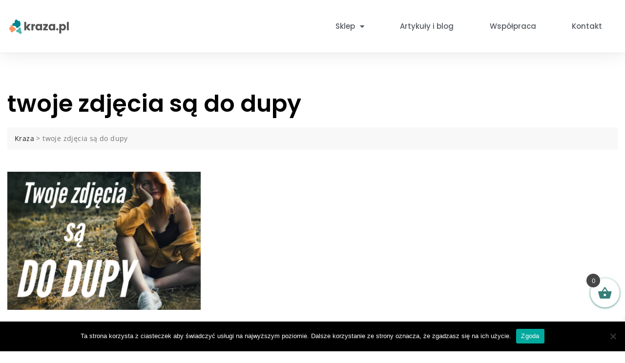

--- FILE ---
content_type: text/html; charset=UTF-8
request_url: https://kraza.pl/tag/twoje-zdjecia-sa-do-dupy/
body_size: 31340
content:
<!DOCTYPE html>
<html lang="pl-PL">
<head>
	<meta charset="UTF-8">
	<meta name="viewport" content="width=device-width, initial-scale=1.0, viewport-fit=cover" />		<meta name='robots' content='index, follow, max-image-preview:large, max-snippet:-1, max-video-preview:-1' />
<script>window._wca = window._wca || [];</script>

	<!-- This site is optimized with the Yoast SEO plugin v26.7 - https://yoast.com/wordpress/plugins/seo/ -->
	<title>twoje zdjęcia są do dupy - Kraza</title>
	<link rel="canonical" href="https://kraza.pl/tag/twoje-zdjecia-sa-do-dupy/" />
	<meta property="og:locale" content="pl_PL" />
	<meta property="og:type" content="article" />
	<meta property="og:title" content="twoje zdjęcia są do dupy - Kraza" />
	<meta property="og:url" content="https://kraza.pl/tag/twoje-zdjecia-sa-do-dupy/" />
	<meta property="og:site_name" content="Kraza" />
	<meta name="twitter:card" content="summary_large_image" />
	<script type="application/ld+json" class="yoast-schema-graph">{"@context":"https://schema.org","@graph":[{"@type":"CollectionPage","@id":"https://kraza.pl/tag/twoje-zdjecia-sa-do-dupy/","url":"https://kraza.pl/tag/twoje-zdjecia-sa-do-dupy/","name":"twoje zdjęcia są do dupy - Kraza","isPartOf":{"@id":"https://kraza.pl/#website"},"primaryImageOfPage":{"@id":"https://kraza.pl/tag/twoje-zdjecia-sa-do-dupy/#primaryimage"},"image":{"@id":"https://kraza.pl/tag/twoje-zdjecia-sa-do-dupy/#primaryimage"},"thumbnailUrl":"https://kraza.pl/wp-content/uploads/2020/11/Twoje-zdjecia-1.png","breadcrumb":{"@id":"https://kraza.pl/tag/twoje-zdjecia-sa-do-dupy/#breadcrumb"},"inLanguage":"pl-PL"},{"@type":"ImageObject","inLanguage":"pl-PL","@id":"https://kraza.pl/tag/twoje-zdjecia-sa-do-dupy/#primaryimage","url":"https://kraza.pl/wp-content/uploads/2020/11/Twoje-zdjecia-1.png","contentUrl":"https://kraza.pl/wp-content/uploads/2020/11/Twoje-zdjecia-1.png","width":1080,"height":1080},{"@type":"BreadcrumbList","@id":"https://kraza.pl/tag/twoje-zdjecia-sa-do-dupy/#breadcrumb","itemListElement":[{"@type":"ListItem","position":1,"name":"Strona główna","item":"https://kraza.pl/"},{"@type":"ListItem","position":2,"name":"twoje zdjęcia są do dupy"}]},{"@type":"WebSite","@id":"https://kraza.pl/#website","url":"https://kraza.pl/","name":"Kraza","description":"Kraza – Content Creator &amp; Mentor | Social Media, Marketing, Fotografia, Wideo Jak zacząć jako Content Creator? Szkolenia, kursy i mentoring: Social Media, Fotografia, Wideo, UGC, Marketing. Ściągi i strategie dla twórców.","publisher":{"@id":"https://kraza.pl/#organization"},"potentialAction":[{"@type":"SearchAction","target":{"@type":"EntryPoint","urlTemplate":"https://kraza.pl/?s={search_term_string}"},"query-input":{"@type":"PropertyValueSpecification","valueRequired":true,"valueName":"search_term_string"}}],"inLanguage":"pl-PL"},{"@type":"Organization","@id":"https://kraza.pl/#organization","name":"Kraza","url":"https://kraza.pl/","logo":{"@type":"ImageObject","inLanguage":"pl-PL","@id":"https://kraza.pl/#/schema/logo/image/","url":"https://kraza.pl/wp-content/uploads/2023/06/cropped-kraza-content-creator-kursy-content-marketing-zawod-content-creator-e1687109917454.png","contentUrl":"https://kraza.pl/wp-content/uploads/2023/06/cropped-kraza-content-creator-kursy-content-marketing-zawod-content-creator-e1687109917454.png","width":500,"height":128,"caption":"Kraza"},"image":{"@id":"https://kraza.pl/#/schema/logo/image/"}}]}</script>
	<!-- / Yoast SEO plugin. -->


<script type='application/javascript'  id='pys-version-script'>console.log('PixelYourSite Free version 11.1.5.2');</script>
<link rel='dns-prefetch' href='//stats.wp.com' />
<link rel='dns-prefetch' href='//www.googletagmanager.com' />
<link rel='dns-prefetch' href='//fonts.googleapis.com' />
<link href='https://fonts.gstatic.com' crossorigin rel='preconnect' />
<link rel="alternate" type="application/rss+xml" title="Kraza &raquo; Kanał z wpisami" href="https://kraza.pl/feed/" />
<link rel="alternate" type="application/rss+xml" title="Kraza &raquo; Kanał z komentarzami" href="https://kraza.pl/comments/feed/" />
<link rel="alternate" type="application/rss+xml" title="Kraza &raquo; Kanał z wpisami otagowanymi jako twoje zdjęcia są do dupy" href="https://kraza.pl/tag/twoje-zdjecia-sa-do-dupy/feed/" />
		<style>
			.lazyload,
			.lazyloading {
				max-width: 100%;
			}
		</style>
		<style id='wp-img-auto-sizes-contain-inline-css' type='text/css'>
img:is([sizes=auto i],[sizes^="auto," i]){contain-intrinsic-size:3000px 1500px}
/*# sourceURL=wp-img-auto-sizes-contain-inline-css */
</style>
<link rel='stylesheet' id='woosb-blocks-css' href='https://kraza.pl/wp-content/plugins/woo-product-bundle/assets/css/blocks.css?ver=8.4.3' type='text/css' media='all' />
<link rel='stylesheet' id='shopengine-public-css' href='https://kraza.pl/wp-content/plugins/shopengine/assets/css/shopengine-public.css?ver=4.8.7' type='text/css' media='all' />
<link rel='stylesheet' id='shopengine-widget-frontend-css' href='https://kraza.pl/wp-content/plugins/shopengine/widgets/init/assets/css/widget-frontend.css?ver=4.8.7' type='text/css' media='all' />
<link rel='stylesheet' id='shopengine-frontend-font-awesome-css' href='https://kraza.pl/wp-content/plugins/elementor/assets/lib/font-awesome/css/all.css?ver=4.8.7' type='text/css' media='all' />
<style id='wp-emoji-styles-inline-css' type='text/css'>

	img.wp-smiley, img.emoji {
		display: inline !important;
		border: none !important;
		box-shadow: none !important;
		height: 1em !important;
		width: 1em !important;
		margin: 0 0.07em !important;
		vertical-align: -0.1em !important;
		background: none !important;
		padding: 0 !important;
	}
/*# sourceURL=wp-emoji-styles-inline-css */
</style>
<link rel='stylesheet' id='wp-block-library-css' href='https://kraza.pl/wp-includes/css/dist/block-library/style.min.css?ver=6.9' type='text/css' media='all' />
<style id='wp-block-library-theme-inline-css' type='text/css'>
.wp-block-audio :where(figcaption){color:#555;font-size:13px;text-align:center}.is-dark-theme .wp-block-audio :where(figcaption){color:#ffffffa6}.wp-block-audio{margin:0 0 1em}.wp-block-code{border:1px solid #ccc;border-radius:4px;font-family:Menlo,Consolas,monaco,monospace;padding:.8em 1em}.wp-block-embed :where(figcaption){color:#555;font-size:13px;text-align:center}.is-dark-theme .wp-block-embed :where(figcaption){color:#ffffffa6}.wp-block-embed{margin:0 0 1em}.blocks-gallery-caption{color:#555;font-size:13px;text-align:center}.is-dark-theme .blocks-gallery-caption{color:#ffffffa6}:root :where(.wp-block-image figcaption){color:#555;font-size:13px;text-align:center}.is-dark-theme :root :where(.wp-block-image figcaption){color:#ffffffa6}.wp-block-image{margin:0 0 1em}.wp-block-pullquote{border-bottom:4px solid;border-top:4px solid;color:currentColor;margin-bottom:1.75em}.wp-block-pullquote :where(cite),.wp-block-pullquote :where(footer),.wp-block-pullquote__citation{color:currentColor;font-size:.8125em;font-style:normal;text-transform:uppercase}.wp-block-quote{border-left:.25em solid;margin:0 0 1.75em;padding-left:1em}.wp-block-quote cite,.wp-block-quote footer{color:currentColor;font-size:.8125em;font-style:normal;position:relative}.wp-block-quote:where(.has-text-align-right){border-left:none;border-right:.25em solid;padding-left:0;padding-right:1em}.wp-block-quote:where(.has-text-align-center){border:none;padding-left:0}.wp-block-quote.is-large,.wp-block-quote.is-style-large,.wp-block-quote:where(.is-style-plain){border:none}.wp-block-search .wp-block-search__label{font-weight:700}.wp-block-search__button{border:1px solid #ccc;padding:.375em .625em}:where(.wp-block-group.has-background){padding:1.25em 2.375em}.wp-block-separator.has-css-opacity{opacity:.4}.wp-block-separator{border:none;border-bottom:2px solid;margin-left:auto;margin-right:auto}.wp-block-separator.has-alpha-channel-opacity{opacity:1}.wp-block-separator:not(.is-style-wide):not(.is-style-dots){width:100px}.wp-block-separator.has-background:not(.is-style-dots){border-bottom:none;height:1px}.wp-block-separator.has-background:not(.is-style-wide):not(.is-style-dots){height:2px}.wp-block-table{margin:0 0 1em}.wp-block-table td,.wp-block-table th{word-break:normal}.wp-block-table :where(figcaption){color:#555;font-size:13px;text-align:center}.is-dark-theme .wp-block-table :where(figcaption){color:#ffffffa6}.wp-block-video :where(figcaption){color:#555;font-size:13px;text-align:center}.is-dark-theme .wp-block-video :where(figcaption){color:#ffffffa6}.wp-block-video{margin:0 0 1em}:root :where(.wp-block-template-part.has-background){margin-bottom:0;margin-top:0;padding:1.25em 2.375em}
/*# sourceURL=/wp-includes/css/dist/block-library/theme.min.css */
</style>
<style id='classic-theme-styles-inline-css' type='text/css'>
/*! This file is auto-generated */
.wp-block-button__link{color:#fff;background-color:#32373c;border-radius:9999px;box-shadow:none;text-decoration:none;padding:calc(.667em + 2px) calc(1.333em + 2px);font-size:1.125em}.wp-block-file__button{background:#32373c;color:#fff;text-decoration:none}
/*# sourceURL=/wp-includes/css/classic-themes.min.css */
</style>
<link rel='stylesheet' id='wpda_countdown_gutenberg_css-css' href='https://kraza.pl/wp-content/plugins/widget-countdown/includes/gutenberg/style.css?ver=6.9' type='text/css' media='all' />
<link rel='stylesheet' id='mediaelement-css' href='https://kraza.pl/wp-includes/js/mediaelement/mediaelementplayer-legacy.min.css?ver=4.2.17' type='text/css' media='all' />
<link rel='stylesheet' id='wp-mediaelement-css' href='https://kraza.pl/wp-includes/js/mediaelement/wp-mediaelement.min.css?ver=6.9' type='text/css' media='all' />
<style id='jetpack-sharing-buttons-style-inline-css' type='text/css'>
.jetpack-sharing-buttons__services-list{display:flex;flex-direction:row;flex-wrap:wrap;gap:0;list-style-type:none;margin:5px;padding:0}.jetpack-sharing-buttons__services-list.has-small-icon-size{font-size:12px}.jetpack-sharing-buttons__services-list.has-normal-icon-size{font-size:16px}.jetpack-sharing-buttons__services-list.has-large-icon-size{font-size:24px}.jetpack-sharing-buttons__services-list.has-huge-icon-size{font-size:36px}@media print{.jetpack-sharing-buttons__services-list{display:none!important}}.editor-styles-wrapper .wp-block-jetpack-sharing-buttons{gap:0;padding-inline-start:0}ul.jetpack-sharing-buttons__services-list.has-background{padding:1.25em 2.375em}
/*# sourceURL=https://kraza.pl/wp-content/plugins/jetpack/_inc/blocks/sharing-buttons/view.css */
</style>
<style id='global-styles-inline-css' type='text/css'>
:root{--wp--preset--aspect-ratio--square: 1;--wp--preset--aspect-ratio--4-3: 4/3;--wp--preset--aspect-ratio--3-4: 3/4;--wp--preset--aspect-ratio--3-2: 3/2;--wp--preset--aspect-ratio--2-3: 2/3;--wp--preset--aspect-ratio--16-9: 16/9;--wp--preset--aspect-ratio--9-16: 9/16;--wp--preset--color--black: #000000;--wp--preset--color--cyan-bluish-gray: #abb8c3;--wp--preset--color--white: #ffffff;--wp--preset--color--pale-pink: #f78da7;--wp--preset--color--vivid-red: #cf2e2e;--wp--preset--color--luminous-vivid-orange: #ff6900;--wp--preset--color--luminous-vivid-amber: #fcb900;--wp--preset--color--light-green-cyan: #7bdcb5;--wp--preset--color--vivid-green-cyan: #00d084;--wp--preset--color--pale-cyan-blue: #8ed1fc;--wp--preset--color--vivid-cyan-blue: #0693e3;--wp--preset--color--vivid-purple: #9b51e0;--wp--preset--color--tan: #D2B48C;--wp--preset--color--yellow: #FDE64B;--wp--preset--color--orange: #ED7014;--wp--preset--color--red: #D0312D;--wp--preset--color--pink: #b565a7;--wp--preset--color--purple: #A32CC4;--wp--preset--color--blue: #4E97D8;--wp--preset--color--green: #00B294;--wp--preset--color--brown: #231709;--wp--preset--color--grey: #7D7D7D;--wp--preset--gradient--vivid-cyan-blue-to-vivid-purple: linear-gradient(135deg,rgb(6,147,227) 0%,rgb(155,81,224) 100%);--wp--preset--gradient--light-green-cyan-to-vivid-green-cyan: linear-gradient(135deg,rgb(122,220,180) 0%,rgb(0,208,130) 100%);--wp--preset--gradient--luminous-vivid-amber-to-luminous-vivid-orange: linear-gradient(135deg,rgb(252,185,0) 0%,rgb(255,105,0) 100%);--wp--preset--gradient--luminous-vivid-orange-to-vivid-red: linear-gradient(135deg,rgb(255,105,0) 0%,rgb(207,46,46) 100%);--wp--preset--gradient--very-light-gray-to-cyan-bluish-gray: linear-gradient(135deg,rgb(238,238,238) 0%,rgb(169,184,195) 100%);--wp--preset--gradient--cool-to-warm-spectrum: linear-gradient(135deg,rgb(74,234,220) 0%,rgb(151,120,209) 20%,rgb(207,42,186) 40%,rgb(238,44,130) 60%,rgb(251,105,98) 80%,rgb(254,248,76) 100%);--wp--preset--gradient--blush-light-purple: linear-gradient(135deg,rgb(255,206,236) 0%,rgb(152,150,240) 100%);--wp--preset--gradient--blush-bordeaux: linear-gradient(135deg,rgb(254,205,165) 0%,rgb(254,45,45) 50%,rgb(107,0,62) 100%);--wp--preset--gradient--luminous-dusk: linear-gradient(135deg,rgb(255,203,112) 0%,rgb(199,81,192) 50%,rgb(65,88,208) 100%);--wp--preset--gradient--pale-ocean: linear-gradient(135deg,rgb(255,245,203) 0%,rgb(182,227,212) 50%,rgb(51,167,181) 100%);--wp--preset--gradient--electric-grass: linear-gradient(135deg,rgb(202,248,128) 0%,rgb(113,206,126) 100%);--wp--preset--gradient--midnight: linear-gradient(135deg,rgb(2,3,129) 0%,rgb(40,116,252) 100%);--wp--preset--font-size--small: 12px;--wp--preset--font-size--medium: 20px;--wp--preset--font-size--large: 36px;--wp--preset--font-size--x-large: 42px;--wp--preset--font-size--regular: 16px;--wp--preset--font-size--larger: 36px;--wp--preset--font-size--huge: 48px;--wp--preset--spacing--20: 0.44rem;--wp--preset--spacing--30: 0.67rem;--wp--preset--spacing--40: 1rem;--wp--preset--spacing--50: 1.5rem;--wp--preset--spacing--60: 2.25rem;--wp--preset--spacing--70: 3.38rem;--wp--preset--spacing--80: 5.06rem;--wp--preset--shadow--natural: 6px 6px 9px rgba(0, 0, 0, 0.2);--wp--preset--shadow--deep: 12px 12px 50px rgba(0, 0, 0, 0.4);--wp--preset--shadow--sharp: 6px 6px 0px rgba(0, 0, 0, 0.2);--wp--preset--shadow--outlined: 6px 6px 0px -3px rgb(255, 255, 255), 6px 6px rgb(0, 0, 0);--wp--preset--shadow--crisp: 6px 6px 0px rgb(0, 0, 0);}:where(.is-layout-flex){gap: 0.5em;}:where(.is-layout-grid){gap: 0.5em;}body .is-layout-flex{display: flex;}.is-layout-flex{flex-wrap: wrap;align-items: center;}.is-layout-flex > :is(*, div){margin: 0;}body .is-layout-grid{display: grid;}.is-layout-grid > :is(*, div){margin: 0;}:where(.wp-block-columns.is-layout-flex){gap: 2em;}:where(.wp-block-columns.is-layout-grid){gap: 2em;}:where(.wp-block-post-template.is-layout-flex){gap: 1.25em;}:where(.wp-block-post-template.is-layout-grid){gap: 1.25em;}.has-black-color{color: var(--wp--preset--color--black) !important;}.has-cyan-bluish-gray-color{color: var(--wp--preset--color--cyan-bluish-gray) !important;}.has-white-color{color: var(--wp--preset--color--white) !important;}.has-pale-pink-color{color: var(--wp--preset--color--pale-pink) !important;}.has-vivid-red-color{color: var(--wp--preset--color--vivid-red) !important;}.has-luminous-vivid-orange-color{color: var(--wp--preset--color--luminous-vivid-orange) !important;}.has-luminous-vivid-amber-color{color: var(--wp--preset--color--luminous-vivid-amber) !important;}.has-light-green-cyan-color{color: var(--wp--preset--color--light-green-cyan) !important;}.has-vivid-green-cyan-color{color: var(--wp--preset--color--vivid-green-cyan) !important;}.has-pale-cyan-blue-color{color: var(--wp--preset--color--pale-cyan-blue) !important;}.has-vivid-cyan-blue-color{color: var(--wp--preset--color--vivid-cyan-blue) !important;}.has-vivid-purple-color{color: var(--wp--preset--color--vivid-purple) !important;}.has-black-background-color{background-color: var(--wp--preset--color--black) !important;}.has-cyan-bluish-gray-background-color{background-color: var(--wp--preset--color--cyan-bluish-gray) !important;}.has-white-background-color{background-color: var(--wp--preset--color--white) !important;}.has-pale-pink-background-color{background-color: var(--wp--preset--color--pale-pink) !important;}.has-vivid-red-background-color{background-color: var(--wp--preset--color--vivid-red) !important;}.has-luminous-vivid-orange-background-color{background-color: var(--wp--preset--color--luminous-vivid-orange) !important;}.has-luminous-vivid-amber-background-color{background-color: var(--wp--preset--color--luminous-vivid-amber) !important;}.has-light-green-cyan-background-color{background-color: var(--wp--preset--color--light-green-cyan) !important;}.has-vivid-green-cyan-background-color{background-color: var(--wp--preset--color--vivid-green-cyan) !important;}.has-pale-cyan-blue-background-color{background-color: var(--wp--preset--color--pale-cyan-blue) !important;}.has-vivid-cyan-blue-background-color{background-color: var(--wp--preset--color--vivid-cyan-blue) !important;}.has-vivid-purple-background-color{background-color: var(--wp--preset--color--vivid-purple) !important;}.has-black-border-color{border-color: var(--wp--preset--color--black) !important;}.has-cyan-bluish-gray-border-color{border-color: var(--wp--preset--color--cyan-bluish-gray) !important;}.has-white-border-color{border-color: var(--wp--preset--color--white) !important;}.has-pale-pink-border-color{border-color: var(--wp--preset--color--pale-pink) !important;}.has-vivid-red-border-color{border-color: var(--wp--preset--color--vivid-red) !important;}.has-luminous-vivid-orange-border-color{border-color: var(--wp--preset--color--luminous-vivid-orange) !important;}.has-luminous-vivid-amber-border-color{border-color: var(--wp--preset--color--luminous-vivid-amber) !important;}.has-light-green-cyan-border-color{border-color: var(--wp--preset--color--light-green-cyan) !important;}.has-vivid-green-cyan-border-color{border-color: var(--wp--preset--color--vivid-green-cyan) !important;}.has-pale-cyan-blue-border-color{border-color: var(--wp--preset--color--pale-cyan-blue) !important;}.has-vivid-cyan-blue-border-color{border-color: var(--wp--preset--color--vivid-cyan-blue) !important;}.has-vivid-purple-border-color{border-color: var(--wp--preset--color--vivid-purple) !important;}.has-vivid-cyan-blue-to-vivid-purple-gradient-background{background: var(--wp--preset--gradient--vivid-cyan-blue-to-vivid-purple) !important;}.has-light-green-cyan-to-vivid-green-cyan-gradient-background{background: var(--wp--preset--gradient--light-green-cyan-to-vivid-green-cyan) !important;}.has-luminous-vivid-amber-to-luminous-vivid-orange-gradient-background{background: var(--wp--preset--gradient--luminous-vivid-amber-to-luminous-vivid-orange) !important;}.has-luminous-vivid-orange-to-vivid-red-gradient-background{background: var(--wp--preset--gradient--luminous-vivid-orange-to-vivid-red) !important;}.has-very-light-gray-to-cyan-bluish-gray-gradient-background{background: var(--wp--preset--gradient--very-light-gray-to-cyan-bluish-gray) !important;}.has-cool-to-warm-spectrum-gradient-background{background: var(--wp--preset--gradient--cool-to-warm-spectrum) !important;}.has-blush-light-purple-gradient-background{background: var(--wp--preset--gradient--blush-light-purple) !important;}.has-blush-bordeaux-gradient-background{background: var(--wp--preset--gradient--blush-bordeaux) !important;}.has-luminous-dusk-gradient-background{background: var(--wp--preset--gradient--luminous-dusk) !important;}.has-pale-ocean-gradient-background{background: var(--wp--preset--gradient--pale-ocean) !important;}.has-electric-grass-gradient-background{background: var(--wp--preset--gradient--electric-grass) !important;}.has-midnight-gradient-background{background: var(--wp--preset--gradient--midnight) !important;}.has-small-font-size{font-size: var(--wp--preset--font-size--small) !important;}.has-medium-font-size{font-size: var(--wp--preset--font-size--medium) !important;}.has-large-font-size{font-size: var(--wp--preset--font-size--large) !important;}.has-x-large-font-size{font-size: var(--wp--preset--font-size--x-large) !important;}
:where(.wp-block-post-template.is-layout-flex){gap: 1.25em;}:where(.wp-block-post-template.is-layout-grid){gap: 1.25em;}
:where(.wp-block-term-template.is-layout-flex){gap: 1.25em;}:where(.wp-block-term-template.is-layout-grid){gap: 1.25em;}
:where(.wp-block-columns.is-layout-flex){gap: 2em;}:where(.wp-block-columns.is-layout-grid){gap: 2em;}
:root :where(.wp-block-pullquote){font-size: 1.5em;line-height: 1.6;}
/*# sourceURL=global-styles-inline-css */
</style>
<link rel='stylesheet' id='cookie-notice-front-css' href='https://kraza.pl/wp-content/plugins/cookie-notice/css/front.min.css?ver=2.5.11' type='text/css' media='all' />
<link rel='stylesheet' id='mailerlite_forms.css-css' href='https://kraza.pl/wp-content/plugins/official-mailerlite-sign-up-forms/assets/css/mailerlite_forms.css?ver=1.7.18' type='text/css' media='all' />
<link rel='stylesheet' id='wptls_style-css' href='https://kraza.pl/wp-content/plugins/taxonomy-list/assets/style.css?ver=6.9' type='text/css' media='all' />
<link rel='stylesheet' id='woocommerce-layout-css' href='https://kraza.pl/wp-content/plugins/woocommerce/assets/css/woocommerce-layout.css?ver=10.4.3' type='text/css' media='all' />
<style id='woocommerce-layout-inline-css' type='text/css'>

	.infinite-scroll .woocommerce-pagination {
		display: none;
	}
/*# sourceURL=woocommerce-layout-inline-css */
</style>
<link rel='stylesheet' id='woocommerce-smallscreen-css' href='https://kraza.pl/wp-content/plugins/woocommerce/assets/css/woocommerce-smallscreen.css?ver=10.4.3' type='text/css' media='only screen and (max-width: 768px)' />
<link rel='stylesheet' id='woocommerce-general-css' href='https://kraza.pl/wp-content/plugins/woocommerce/assets/css/woocommerce.css?ver=10.4.3' type='text/css' media='all' />
<style id='woocommerce-inline-inline-css' type='text/css'>
.woocommerce form .form-row .required { visibility: visible; }
/*# sourceURL=woocommerce-inline-inline-css */
</style>
<link rel='stylesheet' id='trp-language-switcher-style-css' href='https://kraza.pl/wp-content/plugins/translatepress-multilingual/assets/css/trp-language-switcher.css?ver=3.0.7' type='text/css' media='all' />
<link rel='stylesheet' id='p24-styles-css' href='https://kraza.pl/wp-content/plugins/woo-przelewy24/assets/css/styles.css?ver=1.0.17' type='text/css' media='all' />
<link rel='stylesheet' id='woosb-frontend-css' href='https://kraza.pl/wp-content/plugins/woo-product-bundle/assets/css/frontend.css?ver=8.4.3' type='text/css' media='all' />
<link rel='stylesheet' id='xoo-wsc-fonts-css' href='https://kraza.pl/wp-content/plugins/side-cart-woocommerce/assets/css/xoo-wsc-fonts.css?ver=2.7.2' type='text/css' media='all' />
<link rel='stylesheet' id='xoo-wsc-style-css' href='https://kraza.pl/wp-content/plugins/side-cart-woocommerce/assets/css/xoo-wsc-style.css?ver=2.7.2' type='text/css' media='all' />
<style id='xoo-wsc-style-inline-css' type='text/css'>



 

.xoo-wsc-footer{
	background-color: #ffffff;
	color: #494949;
	padding: 10px 20px;
	box-shadow: 0 -5px 10px #0000001a;
}

.xoo-wsc-footer, .xoo-wsc-footer a, .xoo-wsc-footer .amount{
	font-size: 18px;
}

.xoo-wsc-btn .amount{
	color: #377f78}

.xoo-wsc-btn:hover .amount{
	color: #000000;
}

.xoo-wsc-ft-buttons-cont{
	grid-template-columns: auto;
}

.xoo-wsc-basket{
	bottom: 80px;
	right: 1px;
	background-color: #ffffff;
	color: #377f78;
	box-shadow: 0 1px 4px 0;
	border-radius: 50%;
	display: flex;
	width: 60px;
	height: 60px;
}


.xoo-wsc-bki{
	font-size: 30px}

.xoo-wsc-items-count{
	top: -9px;
	left: -8px;
}

.xoo-wsc-items-count, .xoo-wsch-items-count{
	background-color: #474747;
	color: #ffffff;
}

.xoo-wsc-container, .xoo-wsc-slider{
	max-width: 250px;
	right: -250px;
	top: 0;bottom: 0;
	bottom: 0;
	font-family: }


.xoo-wsc-cart-active .xoo-wsc-container, .xoo-wsc-slider-active .xoo-wsc-slider{
	right: 0;
}


.xoo-wsc-cart-active .xoo-wsc-basket{
	right: 250px;
}

.xoo-wsc-slider{
	right: -250px;
}

span.xoo-wsch-close {
    font-size: 16px;
}

	.xoo-wsch-top{
		justify-content: flex-start;
	}
	span.xoo-wsch-close {
	    right: 10px;
	}

.xoo-wsch-text{
	font-size: 20px;
}

.xoo-wsc-header{
	color: #3f3f3f;
	background-color: #ffffff;
	border-bottom: 2px solid #eee;
	padding: 15px 15px;
}


.xoo-wsc-body{
	background-color: #ffffff;
}

.xoo-wsc-products:not(.xoo-wsc-pattern-card), .xoo-wsc-products:not(.xoo-wsc-pattern-card) span.amount, .xoo-wsc-products:not(.xoo-wsc-pattern-card) a{
	font-size: 16px;
	color: #4c4c4c;
}

.xoo-wsc-products:not(.xoo-wsc-pattern-card) .xoo-wsc-product{
	padding: 20px 15px;
	margin: 0;
	border-radius: 0px;
	box-shadow: 0 0;
	background-color: transparent;
}

.xoo-wsc-sum-col{
	justify-content: center;
}


/** Shortcode **/
.xoo-wsc-sc-count{
	background-color: #000000;
	color: #ffffff;
}

.xoo-wsc-sc-bki{
	font-size: 28px;
	color: #000000;
}
.xoo-wsc-sc-cont{
	color: #000000;
}


.xoo-wsc-product dl.variation {
	display: block;
}


.xoo-wsc-product-cont{
	padding: 10px 10px;
}

.xoo-wsc-products:not(.xoo-wsc-pattern-card) .xoo-wsc-img-col{
	width: 30%;
}

.xoo-wsc-pattern-card .xoo-wsc-img-col img{
	max-width: 100%;
	height: auto;
}

.xoo-wsc-products:not(.xoo-wsc-pattern-card) .xoo-wsc-sum-col{
	width: 70%;
}

.xoo-wsc-pattern-card .xoo-wsc-product-cont{
	width: 50% 
}

@media only screen and (max-width: 600px) {
	.xoo-wsc-pattern-card .xoo-wsc-product-cont  {
		width: 50%;
	}
}


.xoo-wsc-pattern-card .xoo-wsc-product{
	border: 0;
	box-shadow: 0px 10px 15px -12px #0000001a;
}


.xoo-wsc-sm-front{
	background-color: #eee;
}
.xoo-wsc-pattern-card, .xoo-wsc-sm-front{
	border-bottom-left-radius: 5px;
	border-bottom-right-radius: 5px;
}
.xoo-wsc-pattern-card, .xoo-wsc-img-col img, .xoo-wsc-img-col, .xoo-wsc-sm-back-cont{
	border-top-left-radius: 5px;
	border-top-right-radius: 5px;
}
.xoo-wsc-sm-back{
	background-color: #fff;
}
.xoo-wsc-pattern-card, .xoo-wsc-pattern-card a, .xoo-wsc-pattern-card .amount{
	font-size: 16px;
}

.xoo-wsc-sm-front, .xoo-wsc-sm-front a, .xoo-wsc-sm-front .amount{
	color: #000;
}

.xoo-wsc-sm-back, .xoo-wsc-sm-back a, .xoo-wsc-sm-back .amount{
	color: #000;
}


.magictime {
    animation-duration: 0.5s;
}



span.xoo-wsch-items-count{
	height: 20px;
	line-height: 20px;
	width: 20px;
}

span.xoo-wsch-icon{
	font-size: 30px
}

.xoo-wsc-smr-del{
	font-size: 16px
}
/*# sourceURL=xoo-wsc-style-inline-css */
</style>
<link rel='stylesheet' id='bootstrap-css' href='https://kraza.pl/wp-content/themes/gutener/assets/bootstrap/css/bootstrap.min.css?ver=6.9' type='text/css' media='all' />
<link rel='stylesheet' id='slick-css' href='https://kraza.pl/wp-content/plugins/happy-elementor-addons/assets/vendor/slick/slick.css?ver=3.20.6' type='text/css' media='all' />
<link rel='stylesheet' id='slicknav-css' href='https://kraza.pl/wp-content/themes/gutener/assets/css/slicknav.min.css?ver=6.9' type='text/css' media='all' />
<link rel='stylesheet' id='slick-theme-css' href='https://kraza.pl/wp-content/plugins/happy-elementor-addons/assets/vendor/slick/slick-theme.css?ver=3.20.6' type='text/css' media='all' />
<link rel='stylesheet' id='fontawesome-css' href='https://kraza.pl/wp-content/themes/gutener/assets/font-awesome/css/all.min.css?ver=6.9' type='text/css' media='all' />
<link rel='stylesheet' id='gutener-blocks-css' href='https://kraza.pl/wp-content/themes/gutener/assets/css/blocks.min.css?ver=6.9' type='text/css' media='all' />
<link rel='stylesheet' id='gutener-style-css' href='https://kraza.pl/wp-content/themes/gutener/style.css?ver=6.9' type='text/css' media='all' />
<link rel='stylesheet' id='gutener-google-font-css' href='https://fonts.googleapis.com/css?family=Open+Sans%3A300%2C400%2C400i%2C600%2C700%2C800%7CPoppins%3A300%2C400%2C400i%2C500%2C600%2C700%2C800%2C900&#038;display=swap&#038;ver=6.9' type='text/css' media='all' />
<link rel='stylesheet' id='elementor-frontend-css' href='https://kraza.pl/wp-content/plugins/elementor/assets/css/frontend.min.css?ver=3.34.1' type='text/css' media='all' />
<style id='elementor-frontend-inline-css' type='text/css'>
@-webkit-keyframes ha_fadeIn{0%{opacity:0}to{opacity:1}}@keyframes ha_fadeIn{0%{opacity:0}to{opacity:1}}@-webkit-keyframes ha_zoomIn{0%{opacity:0;-webkit-transform:scale3d(.3,.3,.3);transform:scale3d(.3,.3,.3)}50%{opacity:1}}@keyframes ha_zoomIn{0%{opacity:0;-webkit-transform:scale3d(.3,.3,.3);transform:scale3d(.3,.3,.3)}50%{opacity:1}}@-webkit-keyframes ha_rollIn{0%{opacity:0;-webkit-transform:translate3d(-100%,0,0) rotate3d(0,0,1,-120deg);transform:translate3d(-100%,0,0) rotate3d(0,0,1,-120deg)}to{opacity:1}}@keyframes ha_rollIn{0%{opacity:0;-webkit-transform:translate3d(-100%,0,0) rotate3d(0,0,1,-120deg);transform:translate3d(-100%,0,0) rotate3d(0,0,1,-120deg)}to{opacity:1}}@-webkit-keyframes ha_bounce{0%,20%,53%,to{-webkit-animation-timing-function:cubic-bezier(.215,.61,.355,1);animation-timing-function:cubic-bezier(.215,.61,.355,1)}40%,43%{-webkit-transform:translate3d(0,-30px,0) scaleY(1.1);transform:translate3d(0,-30px,0) scaleY(1.1);-webkit-animation-timing-function:cubic-bezier(.755,.05,.855,.06);animation-timing-function:cubic-bezier(.755,.05,.855,.06)}70%{-webkit-transform:translate3d(0,-15px,0) scaleY(1.05);transform:translate3d(0,-15px,0) scaleY(1.05);-webkit-animation-timing-function:cubic-bezier(.755,.05,.855,.06);animation-timing-function:cubic-bezier(.755,.05,.855,.06)}80%{-webkit-transition-timing-function:cubic-bezier(.215,.61,.355,1);transition-timing-function:cubic-bezier(.215,.61,.355,1);-webkit-transform:translate3d(0,0,0) scaleY(.95);transform:translate3d(0,0,0) scaleY(.95)}90%{-webkit-transform:translate3d(0,-4px,0) scaleY(1.02);transform:translate3d(0,-4px,0) scaleY(1.02)}}@keyframes ha_bounce{0%,20%,53%,to{-webkit-animation-timing-function:cubic-bezier(.215,.61,.355,1);animation-timing-function:cubic-bezier(.215,.61,.355,1)}40%,43%{-webkit-transform:translate3d(0,-30px,0) scaleY(1.1);transform:translate3d(0,-30px,0) scaleY(1.1);-webkit-animation-timing-function:cubic-bezier(.755,.05,.855,.06);animation-timing-function:cubic-bezier(.755,.05,.855,.06)}70%{-webkit-transform:translate3d(0,-15px,0) scaleY(1.05);transform:translate3d(0,-15px,0) scaleY(1.05);-webkit-animation-timing-function:cubic-bezier(.755,.05,.855,.06);animation-timing-function:cubic-bezier(.755,.05,.855,.06)}80%{-webkit-transition-timing-function:cubic-bezier(.215,.61,.355,1);transition-timing-function:cubic-bezier(.215,.61,.355,1);-webkit-transform:translate3d(0,0,0) scaleY(.95);transform:translate3d(0,0,0) scaleY(.95)}90%{-webkit-transform:translate3d(0,-4px,0) scaleY(1.02);transform:translate3d(0,-4px,0) scaleY(1.02)}}@-webkit-keyframes ha_bounceIn{0%,20%,40%,60%,80%,to{-webkit-animation-timing-function:cubic-bezier(.215,.61,.355,1);animation-timing-function:cubic-bezier(.215,.61,.355,1)}0%{opacity:0;-webkit-transform:scale3d(.3,.3,.3);transform:scale3d(.3,.3,.3)}20%{-webkit-transform:scale3d(1.1,1.1,1.1);transform:scale3d(1.1,1.1,1.1)}40%{-webkit-transform:scale3d(.9,.9,.9);transform:scale3d(.9,.9,.9)}60%{opacity:1;-webkit-transform:scale3d(1.03,1.03,1.03);transform:scale3d(1.03,1.03,1.03)}80%{-webkit-transform:scale3d(.97,.97,.97);transform:scale3d(.97,.97,.97)}to{opacity:1}}@keyframes ha_bounceIn{0%,20%,40%,60%,80%,to{-webkit-animation-timing-function:cubic-bezier(.215,.61,.355,1);animation-timing-function:cubic-bezier(.215,.61,.355,1)}0%{opacity:0;-webkit-transform:scale3d(.3,.3,.3);transform:scale3d(.3,.3,.3)}20%{-webkit-transform:scale3d(1.1,1.1,1.1);transform:scale3d(1.1,1.1,1.1)}40%{-webkit-transform:scale3d(.9,.9,.9);transform:scale3d(.9,.9,.9)}60%{opacity:1;-webkit-transform:scale3d(1.03,1.03,1.03);transform:scale3d(1.03,1.03,1.03)}80%{-webkit-transform:scale3d(.97,.97,.97);transform:scale3d(.97,.97,.97)}to{opacity:1}}@-webkit-keyframes ha_flipInX{0%{opacity:0;-webkit-transform:perspective(400px) rotate3d(1,0,0,90deg);transform:perspective(400px) rotate3d(1,0,0,90deg);-webkit-animation-timing-function:ease-in;animation-timing-function:ease-in}40%{-webkit-transform:perspective(400px) rotate3d(1,0,0,-20deg);transform:perspective(400px) rotate3d(1,0,0,-20deg);-webkit-animation-timing-function:ease-in;animation-timing-function:ease-in}60%{opacity:1;-webkit-transform:perspective(400px) rotate3d(1,0,0,10deg);transform:perspective(400px) rotate3d(1,0,0,10deg)}80%{-webkit-transform:perspective(400px) rotate3d(1,0,0,-5deg);transform:perspective(400px) rotate3d(1,0,0,-5deg)}}@keyframes ha_flipInX{0%{opacity:0;-webkit-transform:perspective(400px) rotate3d(1,0,0,90deg);transform:perspective(400px) rotate3d(1,0,0,90deg);-webkit-animation-timing-function:ease-in;animation-timing-function:ease-in}40%{-webkit-transform:perspective(400px) rotate3d(1,0,0,-20deg);transform:perspective(400px) rotate3d(1,0,0,-20deg);-webkit-animation-timing-function:ease-in;animation-timing-function:ease-in}60%{opacity:1;-webkit-transform:perspective(400px) rotate3d(1,0,0,10deg);transform:perspective(400px) rotate3d(1,0,0,10deg)}80%{-webkit-transform:perspective(400px) rotate3d(1,0,0,-5deg);transform:perspective(400px) rotate3d(1,0,0,-5deg)}}@-webkit-keyframes ha_flipInY{0%{opacity:0;-webkit-transform:perspective(400px) rotate3d(0,1,0,90deg);transform:perspective(400px) rotate3d(0,1,0,90deg);-webkit-animation-timing-function:ease-in;animation-timing-function:ease-in}40%{-webkit-transform:perspective(400px) rotate3d(0,1,0,-20deg);transform:perspective(400px) rotate3d(0,1,0,-20deg);-webkit-animation-timing-function:ease-in;animation-timing-function:ease-in}60%{opacity:1;-webkit-transform:perspective(400px) rotate3d(0,1,0,10deg);transform:perspective(400px) rotate3d(0,1,0,10deg)}80%{-webkit-transform:perspective(400px) rotate3d(0,1,0,-5deg);transform:perspective(400px) rotate3d(0,1,0,-5deg)}}@keyframes ha_flipInY{0%{opacity:0;-webkit-transform:perspective(400px) rotate3d(0,1,0,90deg);transform:perspective(400px) rotate3d(0,1,0,90deg);-webkit-animation-timing-function:ease-in;animation-timing-function:ease-in}40%{-webkit-transform:perspective(400px) rotate3d(0,1,0,-20deg);transform:perspective(400px) rotate3d(0,1,0,-20deg);-webkit-animation-timing-function:ease-in;animation-timing-function:ease-in}60%{opacity:1;-webkit-transform:perspective(400px) rotate3d(0,1,0,10deg);transform:perspective(400px) rotate3d(0,1,0,10deg)}80%{-webkit-transform:perspective(400px) rotate3d(0,1,0,-5deg);transform:perspective(400px) rotate3d(0,1,0,-5deg)}}@-webkit-keyframes ha_swing{20%{-webkit-transform:rotate3d(0,0,1,15deg);transform:rotate3d(0,0,1,15deg)}40%{-webkit-transform:rotate3d(0,0,1,-10deg);transform:rotate3d(0,0,1,-10deg)}60%{-webkit-transform:rotate3d(0,0,1,5deg);transform:rotate3d(0,0,1,5deg)}80%{-webkit-transform:rotate3d(0,0,1,-5deg);transform:rotate3d(0,0,1,-5deg)}}@keyframes ha_swing{20%{-webkit-transform:rotate3d(0,0,1,15deg);transform:rotate3d(0,0,1,15deg)}40%{-webkit-transform:rotate3d(0,0,1,-10deg);transform:rotate3d(0,0,1,-10deg)}60%{-webkit-transform:rotate3d(0,0,1,5deg);transform:rotate3d(0,0,1,5deg)}80%{-webkit-transform:rotate3d(0,0,1,-5deg);transform:rotate3d(0,0,1,-5deg)}}@-webkit-keyframes ha_slideInDown{0%{visibility:visible;-webkit-transform:translate3d(0,-100%,0);transform:translate3d(0,-100%,0)}}@keyframes ha_slideInDown{0%{visibility:visible;-webkit-transform:translate3d(0,-100%,0);transform:translate3d(0,-100%,0)}}@-webkit-keyframes ha_slideInUp{0%{visibility:visible;-webkit-transform:translate3d(0,100%,0);transform:translate3d(0,100%,0)}}@keyframes ha_slideInUp{0%{visibility:visible;-webkit-transform:translate3d(0,100%,0);transform:translate3d(0,100%,0)}}@-webkit-keyframes ha_slideInLeft{0%{visibility:visible;-webkit-transform:translate3d(-100%,0,0);transform:translate3d(-100%,0,0)}}@keyframes ha_slideInLeft{0%{visibility:visible;-webkit-transform:translate3d(-100%,0,0);transform:translate3d(-100%,0,0)}}@-webkit-keyframes ha_slideInRight{0%{visibility:visible;-webkit-transform:translate3d(100%,0,0);transform:translate3d(100%,0,0)}}@keyframes ha_slideInRight{0%{visibility:visible;-webkit-transform:translate3d(100%,0,0);transform:translate3d(100%,0,0)}}.ha_fadeIn{-webkit-animation-name:ha_fadeIn;animation-name:ha_fadeIn}.ha_zoomIn{-webkit-animation-name:ha_zoomIn;animation-name:ha_zoomIn}.ha_rollIn{-webkit-animation-name:ha_rollIn;animation-name:ha_rollIn}.ha_bounce{-webkit-transform-origin:center bottom;-ms-transform-origin:center bottom;transform-origin:center bottom;-webkit-animation-name:ha_bounce;animation-name:ha_bounce}.ha_bounceIn{-webkit-animation-name:ha_bounceIn;animation-name:ha_bounceIn;-webkit-animation-duration:.75s;-webkit-animation-duration:calc(var(--animate-duration)*.75);animation-duration:.75s;animation-duration:calc(var(--animate-duration)*.75)}.ha_flipInX,.ha_flipInY{-webkit-animation-name:ha_flipInX;animation-name:ha_flipInX;-webkit-backface-visibility:visible!important;backface-visibility:visible!important}.ha_flipInY{-webkit-animation-name:ha_flipInY;animation-name:ha_flipInY}.ha_swing{-webkit-transform-origin:top center;-ms-transform-origin:top center;transform-origin:top center;-webkit-animation-name:ha_swing;animation-name:ha_swing}.ha_slideInDown{-webkit-animation-name:ha_slideInDown;animation-name:ha_slideInDown}.ha_slideInUp{-webkit-animation-name:ha_slideInUp;animation-name:ha_slideInUp}.ha_slideInLeft{-webkit-animation-name:ha_slideInLeft;animation-name:ha_slideInLeft}.ha_slideInRight{-webkit-animation-name:ha_slideInRight;animation-name:ha_slideInRight}.ha-css-transform-yes{-webkit-transition-duration:var(--ha-tfx-transition-duration, .2s);transition-duration:var(--ha-tfx-transition-duration, .2s);-webkit-transition-property:-webkit-transform;transition-property:transform;transition-property:transform,-webkit-transform;-webkit-transform:translate(var(--ha-tfx-translate-x, 0),var(--ha-tfx-translate-y, 0)) scale(var(--ha-tfx-scale-x, 1),var(--ha-tfx-scale-y, 1)) skew(var(--ha-tfx-skew-x, 0),var(--ha-tfx-skew-y, 0)) rotateX(var(--ha-tfx-rotate-x, 0)) rotateY(var(--ha-tfx-rotate-y, 0)) rotateZ(var(--ha-tfx-rotate-z, 0));transform:translate(var(--ha-tfx-translate-x, 0),var(--ha-tfx-translate-y, 0)) scale(var(--ha-tfx-scale-x, 1),var(--ha-tfx-scale-y, 1)) skew(var(--ha-tfx-skew-x, 0),var(--ha-tfx-skew-y, 0)) rotateX(var(--ha-tfx-rotate-x, 0)) rotateY(var(--ha-tfx-rotate-y, 0)) rotateZ(var(--ha-tfx-rotate-z, 0))}.ha-css-transform-yes:hover{-webkit-transform:translate(var(--ha-tfx-translate-x-hover, var(--ha-tfx-translate-x, 0)),var(--ha-tfx-translate-y-hover, var(--ha-tfx-translate-y, 0))) scale(var(--ha-tfx-scale-x-hover, var(--ha-tfx-scale-x, 1)),var(--ha-tfx-scale-y-hover, var(--ha-tfx-scale-y, 1))) skew(var(--ha-tfx-skew-x-hover, var(--ha-tfx-skew-x, 0)),var(--ha-tfx-skew-y-hover, var(--ha-tfx-skew-y, 0))) rotateX(var(--ha-tfx-rotate-x-hover, var(--ha-tfx-rotate-x, 0))) rotateY(var(--ha-tfx-rotate-y-hover, var(--ha-tfx-rotate-y, 0))) rotateZ(var(--ha-tfx-rotate-z-hover, var(--ha-tfx-rotate-z, 0)));transform:translate(var(--ha-tfx-translate-x-hover, var(--ha-tfx-translate-x, 0)),var(--ha-tfx-translate-y-hover, var(--ha-tfx-translate-y, 0))) scale(var(--ha-tfx-scale-x-hover, var(--ha-tfx-scale-x, 1)),var(--ha-tfx-scale-y-hover, var(--ha-tfx-scale-y, 1))) skew(var(--ha-tfx-skew-x-hover, var(--ha-tfx-skew-x, 0)),var(--ha-tfx-skew-y-hover, var(--ha-tfx-skew-y, 0))) rotateX(var(--ha-tfx-rotate-x-hover, var(--ha-tfx-rotate-x, 0))) rotateY(var(--ha-tfx-rotate-y-hover, var(--ha-tfx-rotate-y, 0))) rotateZ(var(--ha-tfx-rotate-z-hover, var(--ha-tfx-rotate-z, 0)))}.happy-addon>.elementor-widget-container{word-wrap:break-word;overflow-wrap:break-word}.happy-addon>.elementor-widget-container,.happy-addon>.elementor-widget-container *{-webkit-box-sizing:border-box;box-sizing:border-box}.happy-addon:not(:has(.elementor-widget-container)),.happy-addon:not(:has(.elementor-widget-container)) *{-webkit-box-sizing:border-box;box-sizing:border-box;word-wrap:break-word;overflow-wrap:break-word}.happy-addon p:empty{display:none}.happy-addon .elementor-inline-editing{min-height:auto!important}.happy-addon-pro img{max-width:100%;height:auto;-o-object-fit:cover;object-fit:cover}.ha-screen-reader-text{position:absolute;overflow:hidden;clip:rect(1px,1px,1px,1px);margin:-1px;padding:0;width:1px;height:1px;border:0;word-wrap:normal!important;-webkit-clip-path:inset(50%);clip-path:inset(50%)}.ha-has-bg-overlay>.elementor-widget-container{position:relative;z-index:1}.ha-has-bg-overlay>.elementor-widget-container:before{position:absolute;top:0;left:0;z-index:-1;width:100%;height:100%;content:""}.ha-has-bg-overlay:not(:has(.elementor-widget-container)){position:relative;z-index:1}.ha-has-bg-overlay:not(:has(.elementor-widget-container)):before{position:absolute;top:0;left:0;z-index:-1;width:100%;height:100%;content:""}.ha-popup--is-enabled .ha-js-popup,.ha-popup--is-enabled .ha-js-popup img{cursor:-webkit-zoom-in!important;cursor:zoom-in!important}.mfp-wrap .mfp-arrow,.mfp-wrap .mfp-close{background-color:transparent}.mfp-wrap .mfp-arrow:focus,.mfp-wrap .mfp-close:focus{outline-width:thin}.ha-advanced-tooltip-enable{position:relative;cursor:pointer;--ha-tooltip-arrow-color:black;--ha-tooltip-arrow-distance:0}.ha-advanced-tooltip-enable .ha-advanced-tooltip-content{position:absolute;z-index:999;display:none;padding:5px 0;width:120px;height:auto;border-radius:6px;background-color:#000;color:#fff;text-align:center;opacity:0}.ha-advanced-tooltip-enable .ha-advanced-tooltip-content::after{position:absolute;border-width:5px;border-style:solid;content:""}.ha-advanced-tooltip-enable .ha-advanced-tooltip-content.no-arrow::after{visibility:hidden}.ha-advanced-tooltip-enable .ha-advanced-tooltip-content.show{display:inline-block;opacity:1}.ha-advanced-tooltip-enable.ha-advanced-tooltip-top .ha-advanced-tooltip-content,body[data-elementor-device-mode=tablet] .ha-advanced-tooltip-enable.ha-advanced-tooltip-tablet-top .ha-advanced-tooltip-content{top:unset;right:0;bottom:calc(101% + var(--ha-tooltip-arrow-distance));left:0;margin:0 auto}.ha-advanced-tooltip-enable.ha-advanced-tooltip-top .ha-advanced-tooltip-content::after,body[data-elementor-device-mode=tablet] .ha-advanced-tooltip-enable.ha-advanced-tooltip-tablet-top .ha-advanced-tooltip-content::after{top:100%;right:unset;bottom:unset;left:50%;border-color:var(--ha-tooltip-arrow-color) transparent transparent transparent;-webkit-transform:translateX(-50%);-ms-transform:translateX(-50%);transform:translateX(-50%)}.ha-advanced-tooltip-enable.ha-advanced-tooltip-bottom .ha-advanced-tooltip-content,body[data-elementor-device-mode=tablet] .ha-advanced-tooltip-enable.ha-advanced-tooltip-tablet-bottom .ha-advanced-tooltip-content{top:calc(101% + var(--ha-tooltip-arrow-distance));right:0;bottom:unset;left:0;margin:0 auto}.ha-advanced-tooltip-enable.ha-advanced-tooltip-bottom .ha-advanced-tooltip-content::after,body[data-elementor-device-mode=tablet] .ha-advanced-tooltip-enable.ha-advanced-tooltip-tablet-bottom .ha-advanced-tooltip-content::after{top:unset;right:unset;bottom:100%;left:50%;border-color:transparent transparent var(--ha-tooltip-arrow-color) transparent;-webkit-transform:translateX(-50%);-ms-transform:translateX(-50%);transform:translateX(-50%)}.ha-advanced-tooltip-enable.ha-advanced-tooltip-left .ha-advanced-tooltip-content,body[data-elementor-device-mode=tablet] .ha-advanced-tooltip-enable.ha-advanced-tooltip-tablet-left .ha-advanced-tooltip-content{top:50%;right:calc(101% + var(--ha-tooltip-arrow-distance));bottom:unset;left:unset;-webkit-transform:translateY(-50%);-ms-transform:translateY(-50%);transform:translateY(-50%)}.ha-advanced-tooltip-enable.ha-advanced-tooltip-left .ha-advanced-tooltip-content::after,body[data-elementor-device-mode=tablet] .ha-advanced-tooltip-enable.ha-advanced-tooltip-tablet-left .ha-advanced-tooltip-content::after{top:50%;right:unset;bottom:unset;left:100%;border-color:transparent transparent transparent var(--ha-tooltip-arrow-color);-webkit-transform:translateY(-50%);-ms-transform:translateY(-50%);transform:translateY(-50%)}.ha-advanced-tooltip-enable.ha-advanced-tooltip-right .ha-advanced-tooltip-content,body[data-elementor-device-mode=tablet] .ha-advanced-tooltip-enable.ha-advanced-tooltip-tablet-right .ha-advanced-tooltip-content{top:50%;right:unset;bottom:unset;left:calc(101% + var(--ha-tooltip-arrow-distance));-webkit-transform:translateY(-50%);-ms-transform:translateY(-50%);transform:translateY(-50%)}.ha-advanced-tooltip-enable.ha-advanced-tooltip-right .ha-advanced-tooltip-content::after,body[data-elementor-device-mode=tablet] .ha-advanced-tooltip-enable.ha-advanced-tooltip-tablet-right .ha-advanced-tooltip-content::after{top:50%;right:100%;bottom:unset;left:unset;border-color:transparent var(--ha-tooltip-arrow-color) transparent transparent;-webkit-transform:translateY(-50%);-ms-transform:translateY(-50%);transform:translateY(-50%)}body[data-elementor-device-mode=mobile] .ha-advanced-tooltip-enable.ha-advanced-tooltip-mobile-top .ha-advanced-tooltip-content{top:unset;right:0;bottom:calc(101% + var(--ha-tooltip-arrow-distance));left:0;margin:0 auto}body[data-elementor-device-mode=mobile] .ha-advanced-tooltip-enable.ha-advanced-tooltip-mobile-top .ha-advanced-tooltip-content::after{top:100%;right:unset;bottom:unset;left:50%;border-color:var(--ha-tooltip-arrow-color) transparent transparent transparent;-webkit-transform:translateX(-50%);-ms-transform:translateX(-50%);transform:translateX(-50%)}body[data-elementor-device-mode=mobile] .ha-advanced-tooltip-enable.ha-advanced-tooltip-mobile-bottom .ha-advanced-tooltip-content{top:calc(101% + var(--ha-tooltip-arrow-distance));right:0;bottom:unset;left:0;margin:0 auto}body[data-elementor-device-mode=mobile] .ha-advanced-tooltip-enable.ha-advanced-tooltip-mobile-bottom .ha-advanced-tooltip-content::after{top:unset;right:unset;bottom:100%;left:50%;border-color:transparent transparent var(--ha-tooltip-arrow-color) transparent;-webkit-transform:translateX(-50%);-ms-transform:translateX(-50%);transform:translateX(-50%)}body[data-elementor-device-mode=mobile] .ha-advanced-tooltip-enable.ha-advanced-tooltip-mobile-left .ha-advanced-tooltip-content{top:50%;right:calc(101% + var(--ha-tooltip-arrow-distance));bottom:unset;left:unset;-webkit-transform:translateY(-50%);-ms-transform:translateY(-50%);transform:translateY(-50%)}body[data-elementor-device-mode=mobile] .ha-advanced-tooltip-enable.ha-advanced-tooltip-mobile-left .ha-advanced-tooltip-content::after{top:50%;right:unset;bottom:unset;left:100%;border-color:transparent transparent transparent var(--ha-tooltip-arrow-color);-webkit-transform:translateY(-50%);-ms-transform:translateY(-50%);transform:translateY(-50%)}body[data-elementor-device-mode=mobile] .ha-advanced-tooltip-enable.ha-advanced-tooltip-mobile-right .ha-advanced-tooltip-content{top:50%;right:unset;bottom:unset;left:calc(101% + var(--ha-tooltip-arrow-distance));-webkit-transform:translateY(-50%);-ms-transform:translateY(-50%);transform:translateY(-50%)}body[data-elementor-device-mode=mobile] .ha-advanced-tooltip-enable.ha-advanced-tooltip-mobile-right .ha-advanced-tooltip-content::after{top:50%;right:100%;bottom:unset;left:unset;border-color:transparent var(--ha-tooltip-arrow-color) transparent transparent;-webkit-transform:translateY(-50%);-ms-transform:translateY(-50%);transform:translateY(-50%)}body.elementor-editor-active .happy-addon.ha-gravityforms .gform_wrapper{display:block!important}.ha-scroll-to-top-wrap.ha-scroll-to-top-hide{display:none}.ha-scroll-to-top-wrap.edit-mode,.ha-scroll-to-top-wrap.single-page-off{display:none!important}.ha-scroll-to-top-button{position:fixed;right:15px;bottom:15px;z-index:9999;display:-webkit-box;display:-webkit-flex;display:-ms-flexbox;display:flex;-webkit-box-align:center;-webkit-align-items:center;align-items:center;-ms-flex-align:center;-webkit-box-pack:center;-ms-flex-pack:center;-webkit-justify-content:center;justify-content:center;width:50px;height:50px;border-radius:50px;background-color:#5636d1;color:#fff;text-align:center;opacity:1;cursor:pointer;-webkit-transition:all .3s;transition:all .3s}.ha-scroll-to-top-button i{color:#fff;font-size:16px}.ha-scroll-to-top-button:hover{background-color:#e2498a}
/*# sourceURL=elementor-frontend-inline-css */
</style>
<link rel='stylesheet' id='widget-image-css' href='https://kraza.pl/wp-content/plugins/elementor/assets/css/widget-image.min.css?ver=3.34.1' type='text/css' media='all' />
<link rel='stylesheet' id='widget-nav-menu-css' href='https://kraza.pl/wp-content/plugins/elementor-pro/assets/css/widget-nav-menu.min.css?ver=3.34.0' type='text/css' media='all' />
<link rel='stylesheet' id='swiper-css' href='https://kraza.pl/wp-content/plugins/elementor/assets/lib/swiper/v8/css/swiper.min.css?ver=8.4.5' type='text/css' media='all' />
<link rel='stylesheet' id='inavii-styles-css' href='https://kraza.pl/wp-content/plugins/inavii-social-feed-for-elementor/assets/dist/css/inavii-styles.min.css?ver=2.7.12' type='text/css' media='all' />
<link rel='stylesheet' id='elementor-icons-css' href='https://kraza.pl/wp-content/plugins/elementor/assets/lib/eicons/css/elementor-icons.min.css?ver=5.45.0' type='text/css' media='all' />
<link rel='stylesheet' id='elementor-post-104-css' href='https://kraza.pl/wp-content/uploads/elementor/css/post-104.css?ver=1768940224' type='text/css' media='all' />
<link rel='stylesheet' id='elementor-post-46806-css' href='https://kraza.pl/wp-content/uploads/elementor/css/post-46806.css?ver=1768940224' type='text/css' media='all' />
<link rel='stylesheet' id='happy-icons-css' href='https://kraza.pl/wp-content/plugins/happy-elementor-addons/assets/fonts/style.min.css?ver=3.20.6' type='text/css' media='all' />
<link rel='stylesheet' id='font-awesome-css' href='https://kraza.pl/wp-content/plugins/elementor/assets/lib/font-awesome/css/font-awesome.min.css?ver=4.7.0' type='text/css' media='all' />
<link rel='stylesheet' id='bm_woocommerce_front_css-css' href='https://kraza.pl/wp-content/plugins/platnosci-online-blue-media/assets/css/frontend.css?ver=4.8' type='text/css' media='all' />
<link rel='stylesheet' id='awcfe-frontend-css' href='https://kraza.pl/wp-content/plugins/checkout-field-editor-and-manager-for-woocommerce/assets/css/frontend.css?ver=3.0.1' type='text/css' media='all' />
<link rel='stylesheet' id='cuw_template-css' href='https://kraza.pl/wp-content/plugins/checkout-upsell-and-order-bumps/assets/css/template.css?ver=2.2.2' type='text/css' media='all' />
<link rel='stylesheet' id='cuw_frontend-css' href='https://kraza.pl/wp-content/plugins/checkout-upsell-and-order-bumps/assets/css/frontend.css?ver=2.2.2' type='text/css' media='all' />
<link rel='stylesheet' id='elementor-gf-local-poppins-css' href='https://kraza.pl/wp-content/uploads/elementor/google-fonts/css/poppins.css?ver=1742228646' type='text/css' media='all' />
<link rel='stylesheet' id='elementor-icons-shared-0-css' href='https://kraza.pl/wp-content/plugins/elementor/assets/lib/font-awesome/css/fontawesome.min.css?ver=5.15.3' type='text/css' media='all' />
<link rel='stylesheet' id='elementor-icons-fa-solid-css' href='https://kraza.pl/wp-content/plugins/elementor/assets/lib/font-awesome/css/solid.min.css?ver=5.15.3' type='text/css' media='all' />
<script type="text/javascript" src="https://kraza.pl/wp-includes/js/dist/vendor/react.min.js?ver=18.3.1.1" id="react-js"></script>
<script type="text/javascript" src="https://kraza.pl/wp-includes/js/dist/vendor/react-jsx-runtime.min.js?ver=18.3.1" id="react-jsx-runtime-js"></script>
<script type="text/javascript" src="https://kraza.pl/wp-content/plugins/woo-przelewy24/assets/blocks/block-p24-installments/frontend.js?ver=d7b2ae8848bdcfe9207f" id="przelewy24-installments-script-js"></script>
<script type="text/javascript" id="cookie-notice-front-js-before">
/* <![CDATA[ */
var cnArgs = {"ajaxUrl":"https:\/\/kraza.pl\/wp-admin\/admin-ajax.php","nonce":"0862535a65","hideEffect":"fade","position":"bottom","onScroll":false,"onScrollOffset":100,"onClick":false,"cookieName":"cookie_notice_accepted","cookieTime":2592000,"cookieTimeRejected":2592000,"globalCookie":false,"redirection":false,"cache":true,"revokeCookies":false,"revokeCookiesOpt":"automatic"};

//# sourceURL=cookie-notice-front-js-before
/* ]]> */
</script>
<script type="text/javascript" src="https://kraza.pl/wp-content/plugins/cookie-notice/js/front.min.js?ver=2.5.11" id="cookie-notice-front-js"></script>
<script type="text/javascript" id="jquery-core-js-extra">
/* <![CDATA[ */
var pysFacebookRest = {"restApiUrl":"https://kraza.pl/wp-json/pys-facebook/v1/event","debug":""};
//# sourceURL=jquery-core-js-extra
/* ]]> */
</script>
<script type="text/javascript" src="https://kraza.pl/wp-includes/js/jquery/jquery.min.js?ver=3.7.1" id="jquery-core-js"></script>
<script type="text/javascript" src="https://kraza.pl/wp-includes/js/jquery/jquery-migrate.min.js?ver=3.4.1" id="jquery-migrate-js"></script>
<script type="text/javascript" src="https://kraza.pl/wp-content/plugins/woocommerce/assets/js/flexslider/jquery.flexslider.min.js?ver=2.7.2-wc.10.4.3" id="wc-flexslider-js" defer="defer" data-wp-strategy="defer"></script>
<script type="text/javascript" src="https://kraza.pl/wp-content/plugins/woocommerce/assets/js/jquery-blockui/jquery.blockUI.min.js?ver=2.7.0-wc.10.4.3" id="wc-jquery-blockui-js" defer="defer" data-wp-strategy="defer"></script>
<script type="text/javascript" id="wc-add-to-cart-js-extra">
/* <![CDATA[ */
var wc_add_to_cart_params = {"ajax_url":"/wp-admin/admin-ajax.php","wc_ajax_url":"/?wc-ajax=%%endpoint%%","i18n_view_cart":"Zobacz koszyk","cart_url":"https://kraza.pl/koszyk/","is_cart":"","cart_redirect_after_add":"no"};
//# sourceURL=wc-add-to-cart-js-extra
/* ]]> */
</script>
<script type="text/javascript" src="https://kraza.pl/wp-content/plugins/woocommerce/assets/js/frontend/add-to-cart.min.js?ver=10.4.3" id="wc-add-to-cart-js" defer="defer" data-wp-strategy="defer"></script>
<script type="text/javascript" src="https://kraza.pl/wp-content/plugins/woocommerce/assets/js/js-cookie/js.cookie.min.js?ver=2.1.4-wc.10.4.3" id="wc-js-cookie-js" defer="defer" data-wp-strategy="defer"></script>
<script type="text/javascript" id="woocommerce-js-extra">
/* <![CDATA[ */
var woocommerce_params = {"ajax_url":"/wp-admin/admin-ajax.php","wc_ajax_url":"/?wc-ajax=%%endpoint%%","i18n_password_show":"Poka\u017c has\u0142o","i18n_password_hide":"Ukryj has\u0142o"};
//# sourceURL=woocommerce-js-extra
/* ]]> */
</script>
<script type="text/javascript" src="https://kraza.pl/wp-content/plugins/woocommerce/assets/js/frontend/woocommerce.min.js?ver=10.4.3" id="woocommerce-js" defer="defer" data-wp-strategy="defer"></script>
<script type="text/javascript" src="https://kraza.pl/wp-content/plugins/translatepress-multilingual/assets/js/trp-frontend-compatibility.js?ver=3.0.7" id="trp-frontend-compatibility-js"></script>
<script type="text/javascript" src="https://stats.wp.com/s-202604.js" id="woocommerce-analytics-js" defer="defer" data-wp-strategy="defer"></script>
<script type="text/javascript" src="https://kraza.pl/wp-content/plugins/pixelyoursite/dist/scripts/jquery.bind-first-0.2.3.min.js?ver=0.2.3" id="jquery-bind-first-js"></script>
<script type="text/javascript" src="https://kraza.pl/wp-content/plugins/pixelyoursite/dist/scripts/js.cookie-2.1.3.min.js?ver=2.1.3" id="js-cookie-pys-js"></script>
<script type="text/javascript" src="https://kraza.pl/wp-content/plugins/pixelyoursite/dist/scripts/tld.min.js?ver=2.3.1" id="js-tld-js"></script>
<script type="text/javascript" id="pys-js-extra">
/* <![CDATA[ */
var pysOptions = {"staticEvents":{"facebook":{"init_event":[{"delay":0,"type":"static","ajaxFire":false,"name":"PageView","pixelIds":["978695933305529"],"eventID":"c51887ea-1055-4119-98d8-400821033d2b","params":{"page_title":"twoje zdj\u0119cia s\u0105 do dupy","post_type":"tag","post_id":51,"plugin":"PixelYourSite","user_role":"guest","event_url":"kraza.pl/tag/twoje-zdjecia-sa-do-dupy/"},"e_id":"init_event","ids":[],"hasTimeWindow":false,"timeWindow":0,"woo_order":"","edd_order":""}]}},"dynamicEvents":{"automatic_event_form":{"facebook":{"delay":0,"type":"dyn","name":"Form","pixelIds":["978695933305529"],"eventID":"cb5f0e89-84ec-4cb6-af65-28199894ad85","params":{"page_title":"twoje zdj\u0119cia s\u0105 do dupy","post_type":"tag","post_id":51,"plugin":"PixelYourSite","user_role":"guest","event_url":"kraza.pl/tag/twoje-zdjecia-sa-do-dupy/"},"e_id":"automatic_event_form","ids":[],"hasTimeWindow":false,"timeWindow":0,"woo_order":"","edd_order":""}},"automatic_event_download":{"facebook":{"delay":0,"type":"dyn","name":"Download","extensions":["","doc","exe","js","pdf","ppt","tgz","zip","xls"],"pixelIds":["978695933305529"],"eventID":"bfb5b666-cfae-419b-b5b1-15ab5dc2cc60","params":{"page_title":"twoje zdj\u0119cia s\u0105 do dupy","post_type":"tag","post_id":51,"plugin":"PixelYourSite","user_role":"guest","event_url":"kraza.pl/tag/twoje-zdjecia-sa-do-dupy/"},"e_id":"automatic_event_download","ids":[],"hasTimeWindow":false,"timeWindow":0,"woo_order":"","edd_order":""}},"automatic_event_comment":{"facebook":{"delay":0,"type":"dyn","name":"Comment","pixelIds":["978695933305529"],"eventID":"6452a466-4fb2-4257-8994-176b640d1f81","params":{"page_title":"twoje zdj\u0119cia s\u0105 do dupy","post_type":"tag","post_id":51,"plugin":"PixelYourSite","user_role":"guest","event_url":"kraza.pl/tag/twoje-zdjecia-sa-do-dupy/"},"e_id":"automatic_event_comment","ids":[],"hasTimeWindow":false,"timeWindow":0,"woo_order":"","edd_order":""}},"automatic_event_scroll":{"facebook":{"delay":0,"type":"dyn","name":"PageScroll","scroll_percent":50,"pixelIds":["978695933305529"],"eventID":"97e55cdc-6d28-489e-a1c5-752671a7ff6b","params":{"page_title":"twoje zdj\u0119cia s\u0105 do dupy","post_type":"tag","post_id":51,"plugin":"PixelYourSite","user_role":"guest","event_url":"kraza.pl/tag/twoje-zdjecia-sa-do-dupy/"},"e_id":"automatic_event_scroll","ids":[],"hasTimeWindow":false,"timeWindow":0,"woo_order":"","edd_order":""}},"automatic_event_time_on_page":{"facebook":{"delay":0,"type":"dyn","name":"TimeOnPage","time_on_page":30,"pixelIds":["978695933305529"],"eventID":"54863fb4-725b-46ff-aca7-52887b2c1635","params":{"page_title":"twoje zdj\u0119cia s\u0105 do dupy","post_type":"tag","post_id":51,"plugin":"PixelYourSite","user_role":"guest","event_url":"kraza.pl/tag/twoje-zdjecia-sa-do-dupy/"},"e_id":"automatic_event_time_on_page","ids":[],"hasTimeWindow":false,"timeWindow":0,"woo_order":"","edd_order":""}}},"triggerEvents":[],"triggerEventTypes":[],"facebook":{"pixelIds":["978695933305529"],"advancedMatching":{"external_id":"abcafbdefdaaaefaadfcd"},"advancedMatchingEnabled":true,"removeMetadata":false,"wooVariableAsSimple":false,"serverApiEnabled":true,"wooCRSendFromServer":false,"send_external_id":null,"enabled_medical":false,"do_not_track_medical_param":["event_url","post_title","page_title","landing_page","content_name","categories","category_name","tags"],"meta_ldu":false},"debug":"","siteUrl":"https://kraza.pl","ajaxUrl":"https://kraza.pl/wp-admin/admin-ajax.php","ajax_event":"9b9fc3bf90","enable_remove_download_url_param":"1","cookie_duration":"7","last_visit_duration":"60","enable_success_send_form":"","ajaxForServerEvent":"1","ajaxForServerStaticEvent":"1","useSendBeacon":"1","send_external_id":"1","external_id_expire":"180","track_cookie_for_subdomains":"1","google_consent_mode":"1","gdpr":{"ajax_enabled":false,"all_disabled_by_api":false,"facebook_disabled_by_api":false,"analytics_disabled_by_api":false,"google_ads_disabled_by_api":false,"pinterest_disabled_by_api":false,"bing_disabled_by_api":false,"reddit_disabled_by_api":false,"externalID_disabled_by_api":false,"facebook_prior_consent_enabled":true,"analytics_prior_consent_enabled":true,"google_ads_prior_consent_enabled":null,"pinterest_prior_consent_enabled":true,"bing_prior_consent_enabled":true,"cookiebot_integration_enabled":false,"cookiebot_facebook_consent_category":"marketing","cookiebot_analytics_consent_category":"statistics","cookiebot_tiktok_consent_category":"marketing","cookiebot_google_ads_consent_category":"marketing","cookiebot_pinterest_consent_category":"marketing","cookiebot_bing_consent_category":"marketing","consent_magic_integration_enabled":false,"real_cookie_banner_integration_enabled":false,"cookie_notice_integration_enabled":false,"cookie_law_info_integration_enabled":false,"analytics_storage":{"enabled":true,"value":"granted","filter":false},"ad_storage":{"enabled":true,"value":"granted","filter":false},"ad_user_data":{"enabled":true,"value":"granted","filter":false},"ad_personalization":{"enabled":true,"value":"granted","filter":false}},"cookie":{"disabled_all_cookie":false,"disabled_start_session_cookie":false,"disabled_advanced_form_data_cookie":false,"disabled_landing_page_cookie":false,"disabled_first_visit_cookie":false,"disabled_trafficsource_cookie":false,"disabled_utmTerms_cookie":false,"disabled_utmId_cookie":false},"tracking_analytics":{"TrafficSource":"direct","TrafficLanding":"undefined","TrafficUtms":[],"TrafficUtmsId":[]},"GATags":{"ga_datalayer_type":"default","ga_datalayer_name":"dataLayerPYS"},"woo":{"enabled":true,"enabled_save_data_to_orders":true,"addToCartOnButtonEnabled":true,"addToCartOnButtonValueEnabled":true,"addToCartOnButtonValueOption":"price","singleProductId":null,"removeFromCartSelector":"form.woocommerce-cart-form .remove","addToCartCatchMethod":"add_cart_hook","is_order_received_page":false,"containOrderId":false},"edd":{"enabled":false},"cache_bypass":"1768963573"};
//# sourceURL=pys-js-extra
/* ]]> */
</script>
<script type="text/javascript" src="https://kraza.pl/wp-content/plugins/pixelyoursite/dist/scripts/public.js?ver=11.1.5.2" id="pys-js"></script>

<!-- Fragment znacznika Google (gtag.js) dodany przez Site Kit -->
<!-- Fragment Google Analytics dodany przez Site Kit -->
<script type="text/javascript" src="https://www.googletagmanager.com/gtag/js?id=G-Y2GB37MR9Z" id="google_gtagjs-js" async></script>
<script type="text/javascript" id="google_gtagjs-js-after">
/* <![CDATA[ */
window.dataLayer = window.dataLayer || [];function gtag(){dataLayer.push(arguments);}
gtag("set","linker",{"domains":["kraza.pl"]});
gtag("js", new Date());
gtag("set", "developer_id.dZTNiMT", true);
gtag("config", "G-Y2GB37MR9Z");
//# sourceURL=google_gtagjs-js-after
/* ]]> */
</script>
<link rel="https://api.w.org/" href="https://kraza.pl/wp-json/" /><link rel="alternate" title="JSON" type="application/json" href="https://kraza.pl/wp-json/wp/v2/tags/51" /><link rel="EditURI" type="application/rsd+xml" title="RSD" href="https://kraza.pl/xmlrpc.php?rsd" />
<meta name="generator" content="WordPress 6.9" />
<meta name="generator" content="WooCommerce 10.4.3" />
<!-- start Simple Custom CSS and JS -->
<style type="text/css">
.grecaptcha-badge { visibility: hidden; }


</style>
<!-- end Simple Custom CSS and JS -->
<!-- start Simple Custom CSS and JS -->
<script async src="https://widget.spreaker.com/widgets.js"></script>

<!-- end Simple Custom CSS and JS -->
<!-- start Simple Custom CSS and JS -->
<meta name="p:domain_verify" content="7f222aaaeb1e9b85117c496e9f091c12"/>

<!-- end Simple Custom CSS and JS -->
<!-- start Simple Custom CSS and JS -->
<script>
!function (w, d, t) {
  w.TiktokAnalyticsObject=t;var ttq=w[t]=w[t]||[];ttq.methods=["page","track","identify","instances","debug","on","off","once","ready","alias","group","enableCookie","disableCookie"],ttq.setAndDefer=function(t,e){t[e]=function(){t.push([e].concat(Array.prototype.slice.call(arguments,0)))}};for(var i=0;i<ttq.methods.length;i++)ttq.setAndDefer(ttq,ttq.methods[i]);ttq.instance=function(t){for(var e=ttq._i[t]||[],n=0;n<ttq.methods.length;n++)ttq.setAndDefer(e,ttq.methods[n]);return e},ttq.load=function(e,n){var i="https://analytics.tiktok.com/i18n/pixel/events.js";ttq._i=ttq._i||{},ttq._i[e]=[],ttq._i[e]._u=i,ttq._t=ttq._t||{},ttq._t[e]=+new Date,ttq._o=ttq._o||{},ttq._o[e]=n||{};var o=document.createElement("script");o.type="text/javascript",o.async=!0,o.src=i+"?sdkid="+e+"&lib="+t;var a=document.getElementsByTagName("script")[0];a.parentNode.insertBefore(o,a)};

  ttq.load('C8611C0JVRJHAP8GQI60');
  ttq.page();
}(window, document, 'ttq');
</script>

<!-- end Simple Custom CSS and JS -->
<!-- start Simple Custom CSS and JS -->
<meta name="google-site-verification" content="2Nw1WPkx4YqY7fGVTj47tUH9BG0TKroiVx1J1T-oT1w" />

<!-- end Simple Custom CSS and JS -->
<meta name="generator" content="Site Kit by Google 1.170.0" /><meta name="facebook-domain-verification" content="qihk3lltca3kac5fijdzahqizb2gn1" /><link rel="alternate" hreflang="pl-PL" href="https://kraza.pl/tag/twoje-zdjecia-sa-do-dupy/"/>
<link rel="alternate" hreflang="pl" href="https://kraza.pl/tag/twoje-zdjecia-sa-do-dupy/"/>
	<style>img#wpstats{display:none}</style>
				<script>
			document.documentElement.className = document.documentElement.className.replace('no-js', 'js');
		</script>
				<style>
			.no-js img.lazyload {
				display: none;
			}

			figure.wp-block-image img.lazyloading {
				min-width: 150px;
			}

			.lazyload,
			.lazyloading {
				--smush-placeholder-width: 100px;
				--smush-placeholder-aspect-ratio: 1/1;
				width: var(--smush-image-width, var(--smush-placeholder-width)) !important;
				aspect-ratio: var(--smush-image-aspect-ratio, var(--smush-placeholder-aspect-ratio)) !important;
			}

						.lazyload, .lazyloading {
				opacity: 0;
			}

			.lazyloaded {
				opacity: 1;
				transition: opacity 400ms;
				transition-delay: 0ms;
			}

					</style>
		<!-- Analytics by WP Statistics - https://wp-statistics.com -->
	<noscript><style>.woocommerce-product-gallery{ opacity: 1 !important; }</style></noscript>
		<style>.site-header .site-branding > a {max-width: 220px;overflow: hidden;display: inline-block;}.header-one .site-branding .site-title,.header-two .site-branding .site-title,.header-three .site-branding .site-title {color: #030303;}/* Tagline */ .header-one .site-branding .site-description, .header-two .site-branding .site-description, .header-three .site-branding .site-description {color: #767676;}/* Tagline Border */ .header-one .site-branding .site-description:before, .header-one .site-branding .site-description:after,.header-two .site-branding .site-description:before, .header-two .site-branding .site-description:after,.header-three .site-branding .site-description:before, .header-three .site-branding .site-description:after {background-color: rgba(118,118,118,0.4);}.site-header .site-branding .site-description:before, .site-header .site-branding .site-description:after {display: none;}.site-header .site-branding .site-description, .site-header .site-branding .site-description {padding-left: 0;padding-right: 0;}/* Site general link color */a {color: #c6c6c6;}/* Page and Single Post Title */body.single .page-title, body.page .page-title {color: #101010;}/* Site body Text */body, html {color: #333333;}/* Heading Text */h1, h2, h3, h4, h5, h6, .product-title {color: #030303;}/* Primary Background */.section-title:before, .button-primary, body[class*="woocommerce"] span.onsale, body .woocommerce.widget_price_filter .ui-slider .ui-slider-handle, #offcanvas-menu .header-btn-wrap .header-btn .button-primary {background-color: #ed6640;}/* Primary Border */.post .entry-content .entry-header .cat-links a, .attachment .entry-content .entry-header .cat-links a, .wrap-coming-maintenance-mode .content .button-container .button-primary {border-color: #ed6640;}/* Primary Color */ blockquote:before, .post .entry-content .entry-header .cat-links a, .attachment .entry-content .entry-header .cat-links a, .post .entry-meta a:before, .attachment .entry-meta a:before, .single .entry-container .cat-links:before, .post .entry-meta .tag-links:before {color: #ed6640;}/* Hover Background */input[type=button]:hover, input[type=button]:active, input[type=button]:focus, input[type=reset]:hover, input[type=reset]:active, input[type=reset]:focus, input[type=submit]:hover, input[type=submit]:active, input[type=submit]:focus, .button-primary:hover, .button-primary:focus, .button-primary:active, .button-outline:hover, .button-outline:focus, .button-outline:active, .search-form .search-button:hover, .search-form .search-button:focus, .search-form .search-button:active, .page-numbers:hover, .page-numbers:focus, .page-numbers:active, #back-to-top a:hover, #back-to-top a:focus, #back-to-top a:active, .section-highlight-post .slick-control li.slick-arrow:not(.slick-disabled):hover, .section-highlight-post .slick-control li.slick-arrow:not(.slick-disabled):focus, .section-highlight-post .slick-control li.slick-arrow:not(.slick-disabled):active, .alt-menu-icon a:hover .icon-bar, .alt-menu-icon a:focus .icon-bar, .alt-menu-icon a:active .icon-bar, .alt-menu-icon a:hover .icon-bar:before, .alt-menu-icon a:hover .icon-bar:after, .alt-menu-icon a:focus .icon-bar:before, .alt-menu-icon a:focus .icon-bar:after, .alt-menu-icon a:active .icon-bar:before, .alt-menu-icon a:active .icon-bar:after, #offcanvas-menu .close-offcanvas-menu button:hover,#offcanvas-menu .close-offcanvas-menu button:active, .highlight-post-slider .post .entry-meta .cat-links a:hover, .highlight-post-slider .post .entry-meta .cat-links a:focus, .highlight-post-slider .post .entry-meta .cat-links a:active, .site-footer .social-profile ul li a:hover, .site-footer .social-profile ul li a:focus, .site-footer .social-profile ul li a:active, #back-to-top a:hover, #back-to-top a:focus, #back-to-top a:active, .comments-area .comment-list .reply a:hover, .comments-area .comment-list .reply a:focus, .comments-area .comment-list .reply a:active, .widget .tagcloud a:hover, .widget .tagcloud a:focus, .widget .tagcloud a:active, .infinite-scroll #infinite-handle span:hover, .infinite-scroll #infinite-handle span:focus, .infinite-scroll #infinite-handle span:active, .slicknav_btn:hover .slicknav_icon-bar, .slicknav_btn:focus .slicknav_icon-bar, .slicknav_btn:hover .slicknav_icon-bar, .slicknav_btn:hover .slicknav_icon-bar:first-child:before, .slicknav_btn:hover .slicknav_icon-bar:first-child:after, .slicknav_btn:focus .slicknav_icon-bar:first-child:before, .slicknav_btn:focus .slicknav_icon-bar:first-child:after, .slicknav_btn:hover .slicknav_icon-bar:first-child:before, .slicknav_btn:hover .slicknav_icon-bar:first-child:after, .woocommerce #respond input#submit:hover, .woocommerce #respond input#submit:focus, .woocommerce #respond input#submit:active, .body[class*="woocommerce"] #respond input#submit:hover, body[class*="woocommerce"] #respond input#submit:focus, body[class*="woocommerce"] #respond input#submit:active, body[class*="woocommerce"] a.button:hover, body[class*="woocommerce"] a.button:focus, body[class*="woocommerce"] a.button:active, body[class*="woocommerce"] button.button:hover, body[class*="woocommerce"] button.button:focus, body[class*="woocommerce"] button.button:active, body[class*="woocommerce"] input.button:hover, body[class*="woocommerce"] input.button:focus, body[class*="woocommerce"] input.button:active, body[class*="woocommerce"] a.button.alt:hover, body[class*="woocommerce"] a.button.alt:focus, body[class*="woocommerce"] a.button.alt:active, body[class*="woocommerce"] button.button.alt:hover, body[class*="woocommerce"] button.button.alt:focus, body[class*="woocommerce"] button.button.alt:active, .woocommerce a.button:hover, .woocommerce a.button:focus, .widget.widget_product_search [type=submit]:hover, .widget.widget_product_search [type=submit]:focus, .widget.widget_product_search [type=submit]:active, #offcanvas-menu .header-btn-wrap .header-btn .button-primary:hover, #offcanvas-menu .header-btn-wrap .header-btn .button-primary:focus, #offcanvas-menu .header-btn-wrap .header-btn .button-primary:active, #offcanvas-menu .header-btn-wrap .header-btn .button-outline:hover, #offcanvas-menu .header-btn-wrap .header-btn .button-outline:focus, #offcanvas-menu .header-btn-wrap .header-btn .button-outline:active {background-color: #0c5750;}/* Hover Border */.button-outline:hover, .button-outline:focus, .button-outline:active, #offcanvas-menu .close-offcanvas-menu button:hover, #offcanvas-menu .close-offcanvas-menu button:active, .page-numbers:hover, .page-numbers:focus, .page-numbers:active, #back-to-top a:hover, #back-to-top a:focus, #back-to-top a:active, .post .entry-content .entry-header .cat-links a:hover, .post .entry-content .entry-header .cat-links a:focus, .post .entry-content .entry-header .cat-links a:active, .attachment .entry-content .entry-header .cat-links a:hover, .attachment .entry-content .entry-header .cat-links a:focus, .attachment .entry-content .entry-header .cat-links a:active, .banner-content .entry-content .entry-header .cat-links a:hover, .banner-content .entry-content .entry-header .cat-links a:focus, .banner-content .entry-content .entry-header .cat-links a:active, .slick-control li:not(.slick-disabled):hover span, .slick-control li:not(.slick-disabled):focus span, .slick-control li:not(.slick-disabled):active span, .section-banner .banner-content .button-container .button-outline:hover, .section-banner .banner-content .button-container .button-outline:focus, .section-banner .banner-content .button-container .button-outline:active, #back-to-top a:hover, #back-to-top a:focus, #back-to-top a:active, .widget .tagcloud a:hover, .widget .tagcloud a:focus, .widget .tagcloud a:active, .woocommerce nav.woocommerce-pagination ul li a:focus, .woocommerce nav.woocommerce-pagination ul li a:hover, .woocommerce nav.woocommerce-pagination ul li span.current, #offcanvas-menu .header-btn-wrap .header-btn .button-outline:hover, #offcanvas-menu .header-btn-wrap .header-btn .button-outline:focus, #offcanvas-menu .header-btn-wrap .header-btn .button-outline:active, .wrap-coming-maintenance-mode .content .social-profile ul a:hover, .wrap-coming-maintenance-mode .content .social-profile ul a:focus, .wrap-coming-maintenance-mode .content .social-profile ul a:active, .summary .yith-wcwl-add-button a:hover, .woocommerce .entry-summary a.compare.button:hover {border-color: #0c5750;}/* Hover Text */a:hover, a:focus, a:active, .main-navigation ul.menu ul li a:hover, .main-navigation ul.menu ul li a:focus, .main-navigation ul.menu ul li a:active, .main-navigation ul.menu > li:hover > a, .main-navigation ul.menu > li:focus > a, .main-navigation ul.menu > li:active > a, .main-navigation ul.menu > li.focus > a, .main-navigation ul.menu li.current-menu-item > a, .main-navigation ul.menu li.current_page_item > a, .main-navigation ul.menu li.current-menu-parent > a, .comment-navigation .nav-previous a:hover, .comment-navigation .nav-previous a:focus, .comment-navigation .nav-previous a:active, .comment-navigation .nav-next a:hover, .comment-navigation .nav-next a:focus, .comment-navigation .nav-next a:active, .posts-navigation .nav-previous a:hover, .posts-navigation .nav-previous a:focus, .posts-navigation .nav-previous a:active, .posts-navigation .nav-next a:hover, .posts-navigation .nav-next a:focus, .posts-navigation .nav-next a:active, .post-navigation .nav-previous a:hover, .post-navigation .nav-previous a:focus, .post-navigation .nav-previous a:active, .post-navigation .nav-next a:hover, .post-navigation .nav-next a:focus, .post-navigation .nav-next a:active, .social-profile ul li a:hover, .social-profile ul li a:focus, .social-profile ul li a:active, .post .entry-content .entry-header .cat-links a:hover, .post .entry-content .entry-header .cat-links a:focus, .post .entry-content .entry-header .cat-links a:active, .attachment .entry-content .entry-header .cat-links a:hover, .attachment .entry-content .entry-header .cat-links a:focus, .attachment .entry-content .entry-header .cat-links a:active, .banner-content .entry-content .entry-header .cat-links a:hover, .banner-content .entry-content .entry-header .cat-links a:focus, .banner-content .entry-content .entry-header .cat-links a:active, .post .entry-meta a:hover, .post .entry-meta a:focus, .post .entry-meta a:active, .attachment .entry-meta a:hover, .attachment .entry-meta a:focus, .attachment .entry-meta a:active, .banner-content .entry-meta a:hover, .banner-content .entry-meta a:focus, .banner-content .entry-meta a:active, .post .entry-meta a:hover:before, .post .entry-meta a:focus:before, .post .entry-meta a:active:before, .attachment .entry-meta a:hover:before, .attachment .entry-meta a:focus:before, .attachment .entry-meta a:active:before, .banner-content .entry-meta a:hover:before, .banner-content .entry-meta a:focus:before, .banner-content .entry-meta a:active:before, .breadcrumb-wrap .breadcrumbs .trail-items a:hover, .breadcrumb-wrap .breadcrumbs .trail-items a:focus, .breadcrumb-wrap .breadcrumbs .trail-items a:active, .site-header .site-branding .site-title a:hover, .site-header .site-branding .site-title a:focus, .site-header .site-branding .site-title a:active, .header-icons .search-icon:hover, .header-icons .search-icon:focus, .header-icons .search-icon:active, .header-search .search-form .search-button:hover, .header-search .close-button:hover, .header-contact ul a:hover, .header-contact ul a:focus, .header-contact ul a:active, .section-banner .banner-content .entry-meta a:hover, .section-banner .banner-content .entry-meta a:focus, .section-banner .banner-content .entry-meta a:active, .site-footer .site-info a:hover, .site-footer .site-info a:focus, .site-footer .site-info a:active, .site-footer .footer-menu ul li a:hover, .site-footer .footer-menu ul li a:focus, .site-footer .footer-menu ul li a:active, .comments-area .comment-list .comment-metadata a:hover, .comments-area .comment-list .comment-metadata a:focus, .comments-area .comment-list .comment-metadata a:active, .widget ul li a:hover, .widget ul li a:focus, .widget ul li a:active, body[class*="woocommerce"] .product_meta .posted_in a:hover, body[class*="woocommerce"] .product_meta .posted_in a:focus, body[class*="woocommerce"] .product_meta .posted_in a:active, body[class*="woocommerce"] .product_meta .tagged_as a:hover, body[class*="woocommerce"] .product_meta .tagged_as a:focus, body[class*="woocommerce"] .product_meta .tagged_as a:active, .woocommerce .woocommerce-MyAccount-navigation ul li a:hover, .woocommerce .woocommerce-MyAccount-navigation ul li a:focus, .woocommerce .woocommerce-MyAccount-navigation ul li a:active, .woocommerce .woocommerce-MyAccount-content p a:hover, .woocommerce .woocommerce-MyAccount-content p a:focus, .woocommerce .woocommerce-MyAccount-content p a:active, .product .product-compare-wishlist .product-compare a:hover, .product .product-compare-wishlist .product-wishlist a:hover, .section-banner .banner-content .button-container .button-text:hover, .section-banner .banner-content .button-container .button-text:focus, .section-banner .banner-content .button-container .button-text:active, .social-profile ul li a:hover, .wrap-coming-maintenance-mode .content .header-contact ul a:hover, .wrap-coming-maintenance-mode .content .header-contact ul a:focus, .wrap-coming-maintenance-mode .content .header-contact ul a:active, #offcanvas-menu .header-navigation ul.menu > li a:hover, #offcanvas-menu .header-navigation ul.menu > li a:focus, #offcanvas-menu .header-navigation ul.menu > li a:active, #offcanvas-menu .social-profile ul li a:hover, #offcanvas-menu .social-profile ul li a:focus, #offcanvas-menu .social-profile ul li a:active, #offcanvas-menu .header-contact ul li a:hover, #offcanvas-menu .header-contact ul li a:focus, #offcanvas-menu .header-contact ul li a:active, #offcanvas-menu .header-btn-wrap .header-btn .button-text:hover, #offcanvas-menu .header-btn-wrap .header-btn .button-text:focus, #offcanvas-menu .header-btn-wrap .header-btn .button-text:active, .wrap-coming-maintenance-mode .content .social-profile ul a:hover, .wrap-coming-maintenance-mode .content .social-profile ul a:focus, .wrap-coming-maintenance-mode .content .social-profile ul a:active, body .woocommerce .woocommerce-MyAccount-navigation ul li.is-active a, body[class*="woocommerce"] ul.products li.product .woocommerce-loop-product__title:hover, body[class*="woocommerce"] ul.products li.product .woocommerce-loop-product__title:focus, body[class*="woocommerce"] ul.products li.product .woocommerce-loop-product__title:active, .woocommerce ul.products li.product .price ins:hover, .woocommerce ul.products li.product .price ins:focus, .woocommerce ul.products li.product .price ins:active, .widget.widget_recently_viewed_products li .product-title:hover, .widget.widget_recently_viewed_products li .product-title:active, .widget.widget_recent_reviews li .product-title:hover, .widget.widget_recent_reviews li .product-title:active, .widget.widget_products .product_list_widget li .product-title:hover,.widget.widget_products .product_list_widget li .product-title:active, .summary .yith-wcwl-add-button a:hover, .woocommerce .entry-summary a.compare.button:hover {color: #0c5750;}/* Main Slider */.main-slider .banner-img .overlay {background-color: rgba(0, 0, 0, 0.4);}/* Main Banner */.banner-img .overlay { background-color: rgba(0, 0, 0, 0.4);}/* Highlighted Posts*/.highlight-posts-layout-one .highlight-posts-content-wrap .highlight-posts-image:before { background-color: rgba(0, 0, 0, 0.4);}.header-one .top-header {background-color: ;}.header-two .top-header {background-color: #ffffff;}.header-three .top-header,.dark-skin .header-three.site-header .top-header {background-color: ;}.header-one .header-navigation ul.menu > li > a, .header-one .alt-menu-icon .iconbar-label, .header-one .social-profile ul li a,.header-one .header-contact ul li, .header-one .header-contact ul li a,.header-two .header-contact ul li, .header-two .header-contact ul li a, .header-two .social-profile ul li a,.header-two .header-icons .search-icon,.header-three .header-contact ul li, .header-three .header-contact ul li a, .header-three .social-profile ul li a,.header-three .header-icons .search-icon {color: #ffffff;}@media only screen and (max-width: 991px) {.alt-menu-icon .iconbar-label {color: #ffffff;}header.site-header .alt-menu-icon .icon-bar, header.site-header .alt-menu-icon .icon-bar:before, header.site-header .alt-menu-icon .icon-bar:after {background-color: #ffffff;}.alt-menu-icon a:hover .iconbar-label,.alt-menu-icon a:focus .iconbar-label,.alt-menu-icon a:active .iconbar-label {color: #0c5750;}header.site-header .alt-menu-icon a:hover .icon-bar, header.site-header .alt-menu-icon a:focus .icon-bar, header.site-header .alt-menu-icon a:active .icon-bar, header.site-header .alt-menu-icon a:hover .icon-bar:before, header.site-header .alt-menu-icon a:focus .icon-bar:before, header.site-header .alt-menu-icon a:active .icon-bar:before, header.site-header .alt-menu-icon a:hover .icon-bar:after,header.site-header .alt-menu-icon a:focus .icon-bar:after,header.site-header .alt-menu-icon a:active .icon-bar:after {background-color: #0c5750;}}.header-two .alt-menu-icon .icon-bar, .header-two .alt-menu-icon .icon-bar:before, .header-two .alt-menu-icon .icon-bar:after,.header-three .alt-menu-icon .icon-bar, .header-three .alt-menu-icon .icon-bar:before, .header-three .alt-menu-icon .icon-bar:after {background-color: #ffffff;}.header-one .header-contact ul li a:hover, .header-one .header-contact ul li a:focus, .header-one .header-contact ul li a:active,.header-one .social-profile ul li a:hover, .header-one .social-profile ul li a:focus, .header-one .social-profile ul li a:active,.header-two .header-contact ul li a:hover, .header-two .header-contact ul li a:focus, .header-two .header-contact ul li a:active, .header-two .social-profile ul li a:hover, .header-two .social-profile ul li a:focus, .header-two .social-profile ul li a:active,.header-two .header-search-wrap .search-icon:hover,.header-two .header-search-wrap .search-icon:focus,.header-two .header-search-wrap .search-icon:active,.header-three .header-contact ul li a:hover, .header-three .header-contact ul li a:focus, .header-three .header-contact ul li a:active, .header-three .social-profile ul li a:hover,.header-three .social-profile ul li a:focus,.header-three .social-profile ul li a:active,.header-three .header-icons .search-icon:hover,.header-three .header-icons .search-icon:focus,.header-three .header-icons .search-icon:active {color: #0c5750;}.header-two .alt-menu-icon a:hover .icon-bar, .header-two .alt-menu-icon a:focus .icon-bar, .header-two .alt-menu-icon a:active .icon-bar, .header-two .alt-menu-icon a:hover .icon-bar:before, .header-two .alt-menu-icon a:focus .icon-bar:before, .header-two .alt-menu-icon a:active .icon-bar:before, .header-two .alt-menu-icon a:hover .icon-bar:after,.header-two .alt-menu-icon a:focus .icon-bar:after,.header-two .alt-menu-icon a:active .icon-bar:after,.header-three .alt-menu-icon a:hover .icon-bar, .header-three .alt-menu-icon a:focus .icon-bar, .header-three .alt-menu-icon a:active .icon-bar, .header-three .alt-menu-icon a:hover .icon-bar:before, .header-three .alt-menu-icon a:focus .icon-bar:before, .header-three .alt-menu-icon a:active .icon-bar:before, .header-three .alt-menu-icon a:hover .icon-bar:after,.header-three .alt-menu-icon a:focus .icon-bar:after,.header-three .alt-menu-icon a:active .icon-bar:after {background-color: #0c5750;}.mid-header .overlay {background-color: ;}.header-one .site-branding .site-title a:hover,.header-one .site-branding .site-title a:focus,.header-one .site-branding .site-title a:active {color: #0c5750;}.header-one .bottom-header,.header-one .mobile-menu-container {background-color: ;}.header-two .bottom-header .overlay {background-color: ;}@media only screen and (max-width: 991px) {.header-two .mobile-menu-container {background-color: ;}}.header-three .bottom-header .overlay {background-color: ;}.header-one .main-navigation ul.menu > li > a, .header-one .header-icons .search-icon,.header-two .main-navigation ul.menu > li > a,.header-three .main-navigation ul.menu > li > a {color: #ffffff;}.site-header .slicknav_btn:not(.slicknav_open) .slicknav_icon span,.site-header .slicknav_btn:not(.slicknav_open) .slicknav_icon span:first-child:before, .site-header .slicknav_btn:not(.slicknav_open) .slicknav_icon span:first-child:after {background-color: #ffffff;}.header-one .main-navigation ul.menu > li > a:hover, .header-one .main-navigation ul.menu > li > a:focus, .header-one .main-navigation ul.menu > li > a:active, .header-one .main-navigation ul.menu li.current-menu-item > a,.header-one .main-navigation ul.menu li.current_page_item > a,.header-one .main-navigation ul.menu > li:hover > a, .header-one .main-navigation ul.menu > li:focus > a, .header-one .main-navigation ul.menu > li:active > a, .header-one .header-icons .search-icon:hover, .header-one .header-icons .search-icon:focus, .header-one .header-icons .search-icon:active,.header-two .site-branding .site-title a:hover,.header-two .site-branding .site-title a:focus,.header-two .site-branding .site-title a:active,.header-two .main-navigation ul.menu li a:hover, .header-two .main-navigation ul.menu li a:focus, .header-two .main-navigation ul.menu li a:active, .header-two .main-navigation ul.menu li.current-menu-item > a,.header-two .main-navigation ul.menu li.current_page_item > a,.header-two .main-navigation ul.menu > li:hover > a, .header-two .main-navigation ul.menu > li:focus > a, .header-two .main-navigation ul.menu > li:active > a, .header-three .site-branding .site-title a:hover,.header-three .site-branding .site-title a:focus,.header-three .site-branding .site-title a:active,.header-three .main-navigation ul.menu li a:hover, .header-three .main-navigation ul.menu li a:focus, .header-three .main-navigation ul.menu > li > a:active, .header-three .main-navigation ul.menu li.current-menu-item > a,.header-three .main-navigation ul.menu li.current_page_item > a,.header-three .main-navigation ul.menu > li:hover > a, .header-three .main-navigation ul.menu > li:focus > a, .header-three .main-navigation ul.menu > li:active > a {color: #0c5750;}.header-one .alt-menu-icon .icon-bar, .header-one .alt-menu-icon .icon-bar:before, .header-one .alt-menu-icon .icon-bar:after {background-color: #ffffff;}.header-one .alt-menu-icon a:hover .icon-bar, .header-one .alt-menu-icon a:focus .icon-bar, .header-one .alt-menu-icon a:active .icon-bar, .header-one .alt-menu-icon a:hover .icon-bar:before, .header-one .alt-menu-icon a:focus .icon-bar:before, .header-one .alt-menu-icon a:active .icon-bar:before, .header-one .alt-menu-icon a:hover .icon-bar:after,.header-one .alt-menu-icon a:focus .icon-bar:after,.header-one .alt-menu-icon a:active .icon-bar:after {background-color: #0c5750;}@media only screen and (max-width: 991px) {.mobile-menu-container .slicknav_menu .slicknav_menutxt {color: #ffffff;}.mobile-menu-container .slicknav_menu .slicknav_btn .slicknav_icon span, .mobile-menu-container .slicknav_menu .slicknav_btn .slicknav_icon span:first-child:before,.mobile-menu-container .slicknav_menu .slicknav_btn .slicknav_icon span:first-child:after {background-color: #ffffff;}.mobile-menu-container .slicknav_menu .slicknav_btn:hover .slicknav_menutxt,.mobile-menu-container .slicknav_menu .slicknav_btn:focus .slicknav_menutxt,.mobile-menu-container .slicknav_menu .slicknav_btn:active .slicknav_menutxt,.slicknav_menu .slicknav_nav li a:hover, .slicknav_menu .slicknav_nav li a:focus, .slicknav_menu .slicknav_nav li a:active {color: #0c5750;}.mobile-menu-container .slicknav_menu .slicknav_btn:hover .slicknav_icon span, .mobile-menu-container .slicknav_menu .slicknav_btn:focus .slicknav_icon span, .mobile-menu-container .slicknav_menu .slicknav_btn:active .slicknav_icon span, .mobile-menu-container .slicknav_menu .slicknav_btn:hover .slicknav_icon span:first-child:before,.mobile-menu-container .slicknav_menu .slicknav_btn:focus .slicknav_icon span:first-child:before,.mobile-menu-container .slicknav_menu .slicknav_btn:active .slicknav_icon span:first-child:before,.mobile-menu-container .slicknav_menu .slicknav_btn:hover .slicknav_icon span:first-child:after,.mobile-menu-container .slicknav_menu .slicknav_btn:focus .slicknav_icon span:first-child:after,.mobile-menu-container .slicknav_menu .slicknav_btn:active .slicknav_icon span:first-child:after {background-color: #0c5750;}}#masthead .main-navigation ul.menu ul li a:hover,#masthead .main-navigation ul.menu ul li a:focus,#masthead .main-navigation ul.menu ul li a:active {color: #0c5750;}.site-header .header-btn .button-primary {background-color: #ff8f44;color: #ffffff;}.site-header .header-btn .button-primary:hover,.site-header .header-btn .button-primary:focus,.site-header .header-btn .button-primary:active {background-color: #0c5750;color: #ffffff;}.site-header .header-btn .button-outline {color: #ffffff;border-color: #ffffff;}.site-header .header-btn .button-outline:hover,.site-header .header-btn .button-outline:focus,.site-header .header-btn .button-outline:active {border-color: #0c5750;background-color: #0c5750;color: #ffffff;}.site-header .header-btn .button-text {color: #ffffff;padding: 0;}.site-header .header-btn .button-text:hover,.site-header .header-btn .button-text:focus,.site-header .header-btn .button-text:active {color: #0c5750;}.site-header .header-btn a {border-radius: 50px;}.site-header.sticky-header .site-branding .site-description:before, .site-header.sticky-header .site-branding .site-description:after {display: none;}.site-header.sticky-header .site-branding .site-description, .site-header.sticky-header .site-branding .site-description {padding-left: 0;padding-right: 0;}@media screen and (max-width: 991px){.site-header.sticky-header .fixed-header {position: relative;}}@media screen and (min-width: 992px){.top-header {border-bottom: none;}}@media screen and (max-width: 991px){.top-header {border-bottom: none;}}.site-header.sticky-header .site-branding > a {max-width: 170px;}@media only screen and (min-width: 992px) {.site-header:not(.sticky-header) .header-image-wrap {height: 130px;width: 100%;position: relative;}}.header-slide-item {background-position: center center;background-repeat: repeat;background-size: inherit;}.header-slide-item {background-position: center center;background-attachment: fixed;}@media only screen and (min-width: 768px) {.overlay-post .inner-banner-content {height: 400px;overflow: hidden;}}.overlay-post .inner-banner-content {background-position: center center;background-repeat: no-repeat;background-size: cover;}.overlay-post .inner-banner-content:before { background-color: rgba(0, 0, 0, 0.4);}@media only screen and (min-width: 768px) {.overlay-page .inner-banner-content {height: 400px;overflow: hidden;}}.overlay-page .inner-banner-content {background-position: center center;background-repeat: no-repeat;background-size: cover;}.overlay-page .inner-banner-content:before { background-color: rgba(0, 0, 0, 0.4);}@media only screen and (min-width: 768px) {.banner-img {height: 550px;overflow: hidden;}}.main-slider .banner-img .overlay {background-color: ;}.section-banner .banner-content .entry-title {color: #ffffff;}.banner-content .entry-content .entry-header .cat-links a {color: #ed6640;border-color: #ed6640;}.section-banner .banner-content .entry-meta a {color: #ebebeb;}.section-banner .banner-content .entry-meta a:before {color: #ed6640;} .section-banner .entry-text {color: #ffffff;}.banner-content .entry-content .entry-header .cat-links a:hover, .banner-content .entry-content .entry-header .cat-links a:focus, .banner-content .entry-content .entry-header .cat-links a:active,.banner-content .entry-title a:hover,.banner-content .entry-title a:focus,.banner-content .entry-title a:active,.section-banner .banner-content .entry-meta a:hover, .section-banner .banner-content .entry-meta a:focus, .section-banner .banner-content .entry-meta a:active,.section-banner .banner-content .entry-meta a:hover:before, .section-banner .banner-content .entry-meta a:focus:before, .section-banner .banner-content .entry-meta a:active:before {color: #0c5750;}.banner-content .entry-content .entry-header .cat-links a:hover, .banner-content .entry-content .entry-header .cat-links a:focus, .banner-content .entry-content .entry-header .cat-links a:active {border-color: #0c5750;}.section-banner .slide-inner .banner-content .button-container .button-primary {background-color: #f9a032;color: #ffffff;}.section-banner .slide-inner .banner-content .button-container .button-primary:hover,.section-banner .slide-inner .banner-content .button-container .button-primary:focus,.section-banner .slide-inner .banner-content .button-container .button-primary:active {background-color: #0c5750;color: #FFFFFF;}.section-banner .slide-inner .banner-content .button-container .button-outline {border-color: #ffffff;color: #ffffff;}.section-banner .slide-inner .banner-content .button-container .button-outline:hover,.section-banner .slide-inner .banner-content .button-container .button-outline:focus,.section-banner .slide-inner .banner-content .button-container .button-outline:active {background-color: #0c5750;border-color: #0c5750;color: #FFFFFF;}.section-banner .slide-inner .banner-content .button-container .button-text {color: #ffffff;}.section-banner .slide-inner .banner-content .button-container .button-text:hover,.section-banner .slide-inner .banner-content .button-container .button-text:focus,.section-banner .slide-inner .banner-content .button-container .button-text:active {color: #0c5750;}.section-banner .slide-inner .banner-content .button-container a {border-radius: 0px;}.main-slider .banner-img {background-position: center center;background-repeat: no-repeat;background-size: cover;}.site-footer.has-footer-bg .site-footer-inner {background-position: center center;background-repeat: no-repeat;background-size: cover;}.footer-widget-wrap {padding-top: 0px;padding-bottom: 50px;}.top-footer {background-color: #eaeaea;}.site-footer h1, .site-footer h2, .site-footer h3, .site-footer h4, .site-footer h5, .site-footer h6,.site-footer .product-title {color: #0a0a0a;}.site-footer .widget .widget-title:before {background-color: #0a0a0a;}.site-footer a, .site-footer .widget ul li a,.site-footer .widget .tagcloud a,.site-footer .post .entry-meta a,.site-footer .post .entry-meta a:before {color: #656565;}.widget ul li,.latest-posts-widget .post {border-bottom-color: rgba(101,101,101,0.2);}.site-footer .widget .tagcloud a {border-color: #656565;}.site-footer,.site-footer table th, .site-footer table td,.site-footer .widget.widget_calendar table {color: #656565;}.site-footer a:hover, .site-footer a:focus, .site-footer a:active, .site-footer .widget ul li a:hover, .site-footer .widget ul li a:focus, .site-footer .widget ul li a:active,.site-footer .post .entry-meta a:hover, .site-footer .post .entry-meta a:focus, .site-footer .post .entry-meta a:active,.site-footer .post .entry-meta a:hover:before, .site-footer .post .entry-meta a:focus:before, .site-footer .post .entry-meta a:active:before {color: #0c5750;}.site-footer .widget .tagcloud a:hover,.site-footer .widget .tagcloud a:focus,.site-footer .widget .tagcloud a:active {background-color: #0c5750;border-color: #0c5750;color: #FFFFFF;}.bottom-footer {padding-top: 30px;padding-bottom: 30px;}.bottom-footer {background-color: ;}.bottom-footer {color: #656565;}.site-footer .social-profile ul li a {background-color: rgba(56,56,56,0.1);}.site-info a, .site-footer .social-profile ul li a, .footer-menu ul li a {color: #383838;}.site-footer .site-info a:hover, .site-footer .site-info a:focus, .site-footer .site-info a:active, .site-footer .footer-menu ul li a:hover,.site-footer .footer-menu ul li a:focus,.site-footer .footer-menu ul li a:active {color: #0c5750;}.site-footer .social-profile ul li a:hover, .site-footer .social-profile ul li a:focus, .site-footer .social-profile ul li a:active {background-color: #0c5750;}.site-footer .social-profile ul li a {font-size: 15px;}.site-footer .site-footer-inner {background-position: center center;background-attachment: fixed;}.highlight-posts-content-wrap .highlight-posts-image {background-position: center center;background-repeat: no-repeat;background-size: cover;}.highlight-posts-content-wrap .highlight-posts-image {border-radius: 0px;}.highlight-posts-layout-one .highlight-posts-image {-webkit-align-items: center;-moz-align-items: center;-ms-align-items: center;-ms-flex-align: center;align-items: center;}.preloader-content {max-width: 40px;overflow: hidden;display: inline-block;}.site-layout-box .site, .site-layout-frame .site {box-shadow: none;}#primary article .entry-title {color: #101010;}#primary article .entry-title a:hover, #primary article .entry-title a:focus, #primary article .entry-title a:active {color: #0c5750;}#primary article .entry-content .entry-header .cat-links a,#primary article .attachment .entry-content .entry-header .cat-links a {color: #f6714e;}#primary article .entry-content .entry-header .cat-links a {border-color: #f6714e;}#primary article .entry-content .entry-header .cat-links a:hover, #primary article .entry-content .entry-header .cat-links a:focus, #primary article .entry-content .entry-header .cat-links a:active {color: #0c5750;border-color: #0c5750;}#primary article .entry-meta a {color: #7a7a7a;}#primary article .entry-meta a:before {color: #ed6640;}#primary article .entry-meta a:hover,#primary article .entry-meta a:focus,#primary article .entry-meta a:active,#primary article .entry-meta a:hover:before,#primary article .entry-meta a:focus:before,#primary article .entry-meta a:active:before {color: #0c5750;}#primary article .entry-text {color: #333333;}#primary article .featured-image a {border-radius: 0px;}#primary article.sticky .featured-image a { border-radius: 0px;}article.sticky {border-radius: 0px;}.post .button-container .button-primary {background-color: ;color: #333333;}.post .button-container .button-primary:hover,.post .button-container .button-primary:focus,.post .button-container .button-primary:active {background-color: #0c5750;color: #ffffff;}.post .button-container .button-outline {border-color: #333333;color: #333333;}.post .button-container .button-outline:hover,.post .button-container .button-outline:focus,.post .button-container .button-outline:active {background-color: #0c5750;border-color: #0c5750;color: #ffffff;}.post .button-container .button-text {color: #333333;}.post .button-container .button-text:hover,.post .button-container .button-text:focus,.post .button-container .button-text:active {color: #0c5750;}.post .button-container a {border-radius: 0px;}.highlight-posts-content .highlight-posts-title {color: #FFFFFF;}.highlight-posts-layout-one .highlight-posts-content .highlight-posts-title a:after {background-color: #FFFFFF;}.highlight-posts-content .highlight-posts-title a:hover, .highlight-posts-content .highlight-posts-title a:focus, .highlight-posts-content .highlight-posts-title a:active {color: #0c5750;}.highlight-posts-layout-one .highlight-posts-content .highlight-posts-title a:hover:after, .highlight-posts-layout-one .highlight-posts-content .highlight-posts-title a:focus:after, .highlight-posts-layout-one .highlight-posts-content .highlight-posts-title a:active:after {background-color: #0c5750;}.highlight-posts-content .cat-links a {color: #FFFFFF;}.highlight-posts-layout-one .highlight-posts-content .cat-links a {background-color: #ed6640;}.highlight-posts-layout-one .highlight-posts-content .cat-links a:hover,.highlight-posts-layout-one .highlight-posts-content .cat-links a:focus,.highlight-posts-layout-one .highlight-posts-content .cat-links a:active {background-color: #0c5750;color: #FFFFFF;}.post .highlight-posts-content .entry-meta a {color: #FFFFFF;}.post .highlight-posts-content .entry-meta a:before {color: #FFFFFF;}.post .highlight-posts-content .entry-meta a:hover, .post .highlight-posts-content .entry-meta a:focus, .post .highlight-posts-content .entry-meta a:active,.post .highlight-posts-content .entry-meta a:hover:before, .post .highlight-posts-content .entry-meta a:focus:before, .post .highlight-posts-content .entry-meta a:active:before {color: #0c5750;}.highlight-posts-layout-one .highlight-posts-image {height: 250px;overflow: hidden;}.highlight-posts-layout-one .highlight-posts-content .highlight-posts-title a:after {display: none;}@media screen and (max-width: 767px){.notification-bar {display: none;}}@media screen and (max-width: 781px){.notification-bar.mobile-sticky {position: relative;top: 0 !important;}}@media screen and (max-width: 767px){.main-slider, .section-banner {display: none;}}@media screen and (max-width: 767px){.section-highlight-posts-area {display: none;}}@media screen and (max-width: 767px){.section-feature-post {display: none;}}.feature-post-slider .post .entry-content .entry-title {color: #030303;}.feature-post-slider .entry-content .entry-title a:hover,.feature-post-slider .entry-content .entry-title a:focus,.feature-post-slider .entry-content .entry-title a:active {color: #0c5750;}.feature-post-slider .post .cat-links a {background-color: #1f1f1f;}.feature-post-slider .post .cat-links a {color: #FFFFFF;}.feature-post-slider .post .cat-links a:hover,.feature-post-slider .post .cat-links a:focus,.feature-post-slider .post .cat-links a:active {background-color: #0c5750;color: #FFFFFF;}.feature-post-slider .post .entry-meta a {color: #7a7a7a;}.feature-post-slider .post .entry-meta a:before {color: #ed6640;}.feature-post-slider .post .entry-meta a:hover,.feature-post-slider .post .entry-meta a:focus,.feature-post-slider .post .entry-meta a:active,.feature-post-slider .post .entry-meta a:hover:before,.feature-post-slider .post .entry-meta a:focus:before,.feature-post-slider .post .entry-meta a:active:before {color: #0c5750;}.section-feature-post .featured-image a {border-radius: 0px;overflow: hidden;}.bottom-footer-image-wrap > a {max-width: 270px;overflow: hidden;display: inline-block;}@media screen and (max-width: 767px){#back-to-top {display: none !important;}}@media screen and (max-width: 767px){.section-instagram-wrapper {display: none;}}</style><meta name="generator" content="Elementor 3.34.1; features: additional_custom_breakpoints; settings: css_print_method-external, google_font-enabled, font_display-swap">
			<style>
				.e-con.e-parent:nth-of-type(n+4):not(.e-lazyloaded):not(.e-no-lazyload),
				.e-con.e-parent:nth-of-type(n+4):not(.e-lazyloaded):not(.e-no-lazyload) * {
					background-image: none !important;
				}
				@media screen and (max-height: 1024px) {
					.e-con.e-parent:nth-of-type(n+3):not(.e-lazyloaded):not(.e-no-lazyload),
					.e-con.e-parent:nth-of-type(n+3):not(.e-lazyloaded):not(.e-no-lazyload) * {
						background-image: none !important;
					}
				}
				@media screen and (max-height: 640px) {
					.e-con.e-parent:nth-of-type(n+2):not(.e-lazyloaded):not(.e-no-lazyload),
					.e-con.e-parent:nth-of-type(n+2):not(.e-lazyloaded):not(.e-no-lazyload) * {
						background-image: none !important;
					}
				}
			</style>
			<meta name="redi-version" content="1.2.7" />			<meta name="theme-color" content="#FFFFFF">
			<link rel="icon" href="https://kraza.pl/wp-content/smush-webp/2023/06/cropped-kraza-content-creator-kursy-content-marketing-zawod-content-creator-e1687109917454-1-32x32.png.webp" sizes="32x32" />
<link rel="icon" href="https://kraza.pl/wp-content/smush-webp/2023/06/cropped-kraza-content-creator-kursy-content-marketing-zawod-content-creator-e1687109917454-1-192x192.png.webp" sizes="192x192" />
<link rel="apple-touch-icon" href="https://kraza.pl/wp-content/smush-webp/2023/06/cropped-kraza-content-creator-kursy-content-marketing-zawod-content-creator-e1687109917454-1-180x180.png.webp" />
<meta name="msapplication-TileImage" content="https://kraza.pl/wp-content/uploads/2023/06/cropped-kraza-content-creator-kursy-content-marketing-zawod-content-creator-e1687109917454-1-270x270.png" />
		<style type="text/css" id="wp-custom-css">
			
.transparent-header .site-header.header-three:not(.sticky-header) .site-branding .site-title a:hover, .transparent-header .site-header.header-three:not(.sticky-header) .site-branding .site-title a:focus, .transparent-header .site-header.header-three:not(.sticky-header) .site-branding .site-title a:active, .transparent-header .header-three:not(.sticky-header) .main-navigation ul.menu li > a:hover, .transparent-header .header-three:not(.sticky-header) .main-navigation ul.menu li > a:focus, .transparent-header .header-three:not(.sticky-header) .main-navigation ul.menu li > a:active, .transparent-header .header-three:not(.sticky-header) .main-navigation ul.menu li:hover > a, .transparent-header .header-three:not(.sticky-header) .main-navigation ul.menu li:focus > a, .transparent-header .header-three:not(.sticky-header) .main-navigation ul.menu li:active > a, .transparent-header .header-three .mobile-menu-container .slicknav_menu .slicknav_btn:hover .slicknav_menutxt, .transparent-header .header-three .mobile-menu-container .slicknav_menu .slicknav_btn:focus .slicknav_menutxt, .transparent-header .header-three .mobile-menu-container .slicknav_menu .slicknav_btn:active .slicknav_menutxt, .transparent-header .header-three:not(.sticky-header) .main-navigation ul.menu li.current-menu-item > a, .transparent-header .header-three:not(.sticky-header) .main-navigation ul.menu li.current_page_item > a {
    color: #f6714e;
}
.header-one .main-navigation ul.menu > li > a, .header-one .header-icons .search-icon, .header-two .main-navigation ul.menu > li > a, .header-three .main-navigation ul.menu > li > a {
    color: #6c757d;
}
.header-one .main-navigation ul.menu > li > a:hover, .header-one .main-navigation ul.menu > li > a:focus, .header-one .main-navigation ul.menu > li > a:active, .header-one .main-navigation ul.menu li.current-menu-item > a, .header-one .main-navigation ul.menu li.current_page_item > a, .header-one .main-navigation ul.menu > li:hover > a, .header-one .main-navigation ul.menu > li:focus > a, .header-one .main-navigation ul.menu > li:active > a, .header-one .header-icons .search-icon:hover, .header-one .header-icons .search-icon:focus, .header-one .header-icons .search-icon:active, .header-two .site-branding .site-title a:hover, .header-two .site-branding .site-title a:focus, .header-two .site-branding .site-title a:active, .header-two .main-navigation ul.menu li a:hover, .header-two .main-navigation ul.menu li a:focus, .header-two .main-navigation ul.menu li a:active, .header-two .main-navigation ul.menu li.current-menu-item > a, .header-two .main-navigation ul.menu li.current_page_item > a, .header-two .main-navigation ul.menu > li:hover > a, .header-two .main-navigation ul.menu > li:focus > a, .header-two .main-navigation ul.menu > li:active > a, .header-three .site-branding .site-title a:hover, .header-three .site-branding .site-title a:focus, .header-three .site-branding .site-title a:active, .header-three .main-navigation ul.menu li a:hover, .header-three .main-navigation ul.menu li a:focus, .header-three .main-navigation ul.menu > li > a:active, .header-three .main-navigation ul.menu li.current-menu-item > a, .header-three .main-navigation ul.menu li.current_page_item > a, .header-three .main-navigation ul.menu > li:hover > a, .header-three .main-navigation ul.menu > li:focus > a, .header-three .main-navigation ul.menu > li:active > a {
    color: #f6714e;
}

.wp-block-columns {
    display: flex;
    margin-bottom: 1.75em;
    box-sizing: border-box;
    flex-wrap: wrap;
    justify-content: space-between;
}
.wp-block-column[style*=flex-basis] {
    flex-grow: 1;
}
button.woocommerce-button.button.e-apply-coupon{
	width:200px !important;
	margin:10px !important;
}
		</style>
		<style id="kirki-inline-styles">.site-header .site-branding .site-title{font-family:Poppins;font-size:22px;font-weight:600;text-transform:none;}.site-header .site-branding .site-description{font-family:Open Sans;font-size:14px;font-weight:400;text-transform:none;}.main-navigation ul.menu li a,.slicknav_menu .slicknav_nav li a{font-family:Open Sans;font-size:15px;font-weight:600;line-height:1.5;text-transform:uppercase;}.main-navigation .menu-description, .slicknav_menu .menu-description{font-family:Open Sans;font-size:11px;font-weight:400;line-height:1.3;text-transform:none;}body{font-family:Open Sans;font-size:15px;font-weight:400;}.button-outline,.button-primary,.button-text,.product-title,.woocommerce a.added_to_cart,body.woocommerce a.button,button,h1,h2,h3,h4,h5,h6,input[type="submit"],span.woocommerce-Price-amount.amount{font-family:Poppins;text-transform:none;}.page-title{font-family:Poppins;font-size:48px;font-weight:600;text-transform:none;}h2.section-title{font-family:Poppins;font-size:24px;font-weight:500;text-transform:none;}.sidebar .widget .widget-title{font-size:16px;font-weight:500;line-height:1.4;text-transform:uppercase;}.site-footer .widget .widget-title{font-size:18px;line-height:1.4;text-transform:none;}.site-footer .footer-menu ul li a,.site-footer .site-info{font-family:Poppins;font-size:14px;font-weight:400;line-height:1.6;text-transform:none;}.section-banner .banner-content .entry-title{font-size:50px;font-weight:600;line-height:1.4;text-transform:uppercase;}.section-banner .banner-content .entry-header .cat-links a{font-size:15px;font-weight:400;line-height:1.6;text-transform:uppercase;}.section-banner .banner-content .entry-meta a{font-family:Poppins;font-size:13px;font-weight:400;line-height:1.6;text-transform:capitalize;}.section-banner .banner-content .entry-text p{font-size:15px;font-weight:400;line-height:1.8;text-transform:initial;}.post .highlight-posts-content .cat-links a{font-family:Poppins;font-size:13px;font-weight:400;line-height:1;text-transform:capitalize;}.post .highlight-posts-content .entry-meta a{font-family:Poppins;font-size:13px;font-weight:400;line-height:1.6;text-transform:capitalize;}.feature-post-slider .post-inner .cat-links a{font-family:Poppins;font-size:13px;font-weight:400;line-height:1;text-transform:capitalize;}.feature-post-slider .post-content-wrap .entry-content .entry-title{font-size:18px;font-weight:500;line-height:1.4;text-transform:none;}.feature-post-slider .post-content-wrap .entry-meta a{font-family:Poppins;font-size:13px;font-weight:400;line-height:1.6;text-transform:capitalize;}#primary article .entry-title{font-family:Montserrat;font-size:21px;font-weight:500;line-height:1.4;text-transform:none;}#primary .post .entry-content .entry-header .cat-links a{font-size:13px;font-weight:400;line-height:1.6;text-transform:uppercase;}#primary .entry-meta{font-family:Poppins;font-size:13px;font-weight:400;line-height:1.6;text-transform:capitalize;}#primary .entry-text p{font-size:15px;font-weight:400;line-height:1.8;text-transform:initial;}/* devanagari */
@font-face {
  font-family: 'Poppins';
  font-style: normal;
  font-weight: 400;
  font-display: swap;
  src: url(https://kraza.pl/wp-content/fonts/poppins/pxiEyp8kv8JHgFVrJJbecmNE.woff2) format('woff2');
  unicode-range: U+0900-097F, U+1CD0-1CF9, U+200C-200D, U+20A8, U+20B9, U+20F0, U+25CC, U+A830-A839, U+A8E0-A8FF, U+11B00-11B09;
}
/* latin-ext */
@font-face {
  font-family: 'Poppins';
  font-style: normal;
  font-weight: 400;
  font-display: swap;
  src: url(https://kraza.pl/wp-content/fonts/poppins/pxiEyp8kv8JHgFVrJJnecmNE.woff2) format('woff2');
  unicode-range: U+0100-02BA, U+02BD-02C5, U+02C7-02CC, U+02CE-02D7, U+02DD-02FF, U+0304, U+0308, U+0329, U+1D00-1DBF, U+1E00-1E9F, U+1EF2-1EFF, U+2020, U+20A0-20AB, U+20AD-20C0, U+2113, U+2C60-2C7F, U+A720-A7FF;
}
/* latin */
@font-face {
  font-family: 'Poppins';
  font-style: normal;
  font-weight: 400;
  font-display: swap;
  src: url(https://kraza.pl/wp-content/fonts/poppins/pxiEyp8kv8JHgFVrJJfecg.woff2) format('woff2');
  unicode-range: U+0000-00FF, U+0131, U+0152-0153, U+02BB-02BC, U+02C6, U+02DA, U+02DC, U+0304, U+0308, U+0329, U+2000-206F, U+20AC, U+2122, U+2191, U+2193, U+2212, U+2215, U+FEFF, U+FFFD;
}
/* devanagari */
@font-face {
  font-family: 'Poppins';
  font-style: normal;
  font-weight: 500;
  font-display: swap;
  src: url(https://kraza.pl/wp-content/fonts/poppins/pxiByp8kv8JHgFVrLGT9Z11lFc-K.woff2) format('woff2');
  unicode-range: U+0900-097F, U+1CD0-1CF9, U+200C-200D, U+20A8, U+20B9, U+20F0, U+25CC, U+A830-A839, U+A8E0-A8FF, U+11B00-11B09;
}
/* latin-ext */
@font-face {
  font-family: 'Poppins';
  font-style: normal;
  font-weight: 500;
  font-display: swap;
  src: url(https://kraza.pl/wp-content/fonts/poppins/pxiByp8kv8JHgFVrLGT9Z1JlFc-K.woff2) format('woff2');
  unicode-range: U+0100-02BA, U+02BD-02C5, U+02C7-02CC, U+02CE-02D7, U+02DD-02FF, U+0304, U+0308, U+0329, U+1D00-1DBF, U+1E00-1E9F, U+1EF2-1EFF, U+2020, U+20A0-20AB, U+20AD-20C0, U+2113, U+2C60-2C7F, U+A720-A7FF;
}
/* latin */
@font-face {
  font-family: 'Poppins';
  font-style: normal;
  font-weight: 500;
  font-display: swap;
  src: url(https://kraza.pl/wp-content/fonts/poppins/pxiByp8kv8JHgFVrLGT9Z1xlFQ.woff2) format('woff2');
  unicode-range: U+0000-00FF, U+0131, U+0152-0153, U+02BB-02BC, U+02C6, U+02DA, U+02DC, U+0304, U+0308, U+0329, U+2000-206F, U+20AC, U+2122, U+2191, U+2193, U+2212, U+2215, U+FEFF, U+FFFD;
}
/* devanagari */
@font-face {
  font-family: 'Poppins';
  font-style: normal;
  font-weight: 600;
  font-display: swap;
  src: url(https://kraza.pl/wp-content/fonts/poppins/pxiByp8kv8JHgFVrLEj6Z11lFc-K.woff2) format('woff2');
  unicode-range: U+0900-097F, U+1CD0-1CF9, U+200C-200D, U+20A8, U+20B9, U+20F0, U+25CC, U+A830-A839, U+A8E0-A8FF, U+11B00-11B09;
}
/* latin-ext */
@font-face {
  font-family: 'Poppins';
  font-style: normal;
  font-weight: 600;
  font-display: swap;
  src: url(https://kraza.pl/wp-content/fonts/poppins/pxiByp8kv8JHgFVrLEj6Z1JlFc-K.woff2) format('woff2');
  unicode-range: U+0100-02BA, U+02BD-02C5, U+02C7-02CC, U+02CE-02D7, U+02DD-02FF, U+0304, U+0308, U+0329, U+1D00-1DBF, U+1E00-1E9F, U+1EF2-1EFF, U+2020, U+20A0-20AB, U+20AD-20C0, U+2113, U+2C60-2C7F, U+A720-A7FF;
}
/* latin */
@font-face {
  font-family: 'Poppins';
  font-style: normal;
  font-weight: 600;
  font-display: swap;
  src: url(https://kraza.pl/wp-content/fonts/poppins/pxiByp8kv8JHgFVrLEj6Z1xlFQ.woff2) format('woff2');
  unicode-range: U+0000-00FF, U+0131, U+0152-0153, U+02BB-02BC, U+02C6, U+02DA, U+02DC, U+0304, U+0308, U+0329, U+2000-206F, U+20AC, U+2122, U+2191, U+2193, U+2212, U+2215, U+FEFF, U+FFFD;
}/* cyrillic-ext */
@font-face {
  font-family: 'Open Sans';
  font-style: normal;
  font-weight: 400;
  font-stretch: 100%;
  font-display: swap;
  src: url(https://kraza.pl/wp-content/fonts/open-sans/memvYaGs126MiZpBA-UvWbX2vVnXBbObj2OVTSKmu1aB.woff2) format('woff2');
  unicode-range: U+0460-052F, U+1C80-1C8A, U+20B4, U+2DE0-2DFF, U+A640-A69F, U+FE2E-FE2F;
}
/* cyrillic */
@font-face {
  font-family: 'Open Sans';
  font-style: normal;
  font-weight: 400;
  font-stretch: 100%;
  font-display: swap;
  src: url(https://kraza.pl/wp-content/fonts/open-sans/memvYaGs126MiZpBA-UvWbX2vVnXBbObj2OVTSumu1aB.woff2) format('woff2');
  unicode-range: U+0301, U+0400-045F, U+0490-0491, U+04B0-04B1, U+2116;
}
/* greek-ext */
@font-face {
  font-family: 'Open Sans';
  font-style: normal;
  font-weight: 400;
  font-stretch: 100%;
  font-display: swap;
  src: url(https://kraza.pl/wp-content/fonts/open-sans/memvYaGs126MiZpBA-UvWbX2vVnXBbObj2OVTSOmu1aB.woff2) format('woff2');
  unicode-range: U+1F00-1FFF;
}
/* greek */
@font-face {
  font-family: 'Open Sans';
  font-style: normal;
  font-weight: 400;
  font-stretch: 100%;
  font-display: swap;
  src: url(https://kraza.pl/wp-content/fonts/open-sans/memvYaGs126MiZpBA-UvWbX2vVnXBbObj2OVTSymu1aB.woff2) format('woff2');
  unicode-range: U+0370-0377, U+037A-037F, U+0384-038A, U+038C, U+038E-03A1, U+03A3-03FF;
}
/* hebrew */
@font-face {
  font-family: 'Open Sans';
  font-style: normal;
  font-weight: 400;
  font-stretch: 100%;
  font-display: swap;
  src: url(https://kraza.pl/wp-content/fonts/open-sans/memvYaGs126MiZpBA-UvWbX2vVnXBbObj2OVTS2mu1aB.woff2) format('woff2');
  unicode-range: U+0307-0308, U+0590-05FF, U+200C-2010, U+20AA, U+25CC, U+FB1D-FB4F;
}
/* math */
@font-face {
  font-family: 'Open Sans';
  font-style: normal;
  font-weight: 400;
  font-stretch: 100%;
  font-display: swap;
  src: url(https://kraza.pl/wp-content/fonts/open-sans/memvYaGs126MiZpBA-UvWbX2vVnXBbObj2OVTVOmu1aB.woff2) format('woff2');
  unicode-range: U+0302-0303, U+0305, U+0307-0308, U+0310, U+0312, U+0315, U+031A, U+0326-0327, U+032C, U+032F-0330, U+0332-0333, U+0338, U+033A, U+0346, U+034D, U+0391-03A1, U+03A3-03A9, U+03B1-03C9, U+03D1, U+03D5-03D6, U+03F0-03F1, U+03F4-03F5, U+2016-2017, U+2034-2038, U+203C, U+2040, U+2043, U+2047, U+2050, U+2057, U+205F, U+2070-2071, U+2074-208E, U+2090-209C, U+20D0-20DC, U+20E1, U+20E5-20EF, U+2100-2112, U+2114-2115, U+2117-2121, U+2123-214F, U+2190, U+2192, U+2194-21AE, U+21B0-21E5, U+21F1-21F2, U+21F4-2211, U+2213-2214, U+2216-22FF, U+2308-230B, U+2310, U+2319, U+231C-2321, U+2336-237A, U+237C, U+2395, U+239B-23B7, U+23D0, U+23DC-23E1, U+2474-2475, U+25AF, U+25B3, U+25B7, U+25BD, U+25C1, U+25CA, U+25CC, U+25FB, U+266D-266F, U+27C0-27FF, U+2900-2AFF, U+2B0E-2B11, U+2B30-2B4C, U+2BFE, U+3030, U+FF5B, U+FF5D, U+1D400-1D7FF, U+1EE00-1EEFF;
}
/* symbols */
@font-face {
  font-family: 'Open Sans';
  font-style: normal;
  font-weight: 400;
  font-stretch: 100%;
  font-display: swap;
  src: url(https://kraza.pl/wp-content/fonts/open-sans/memvYaGs126MiZpBA-UvWbX2vVnXBbObj2OVTUGmu1aB.woff2) format('woff2');
  unicode-range: U+0001-000C, U+000E-001F, U+007F-009F, U+20DD-20E0, U+20E2-20E4, U+2150-218F, U+2190, U+2192, U+2194-2199, U+21AF, U+21E6-21F0, U+21F3, U+2218-2219, U+2299, U+22C4-22C6, U+2300-243F, U+2440-244A, U+2460-24FF, U+25A0-27BF, U+2800-28FF, U+2921-2922, U+2981, U+29BF, U+29EB, U+2B00-2BFF, U+4DC0-4DFF, U+FFF9-FFFB, U+10140-1018E, U+10190-1019C, U+101A0, U+101D0-101FD, U+102E0-102FB, U+10E60-10E7E, U+1D2C0-1D2D3, U+1D2E0-1D37F, U+1F000-1F0FF, U+1F100-1F1AD, U+1F1E6-1F1FF, U+1F30D-1F30F, U+1F315, U+1F31C, U+1F31E, U+1F320-1F32C, U+1F336, U+1F378, U+1F37D, U+1F382, U+1F393-1F39F, U+1F3A7-1F3A8, U+1F3AC-1F3AF, U+1F3C2, U+1F3C4-1F3C6, U+1F3CA-1F3CE, U+1F3D4-1F3E0, U+1F3ED, U+1F3F1-1F3F3, U+1F3F5-1F3F7, U+1F408, U+1F415, U+1F41F, U+1F426, U+1F43F, U+1F441-1F442, U+1F444, U+1F446-1F449, U+1F44C-1F44E, U+1F453, U+1F46A, U+1F47D, U+1F4A3, U+1F4B0, U+1F4B3, U+1F4B9, U+1F4BB, U+1F4BF, U+1F4C8-1F4CB, U+1F4D6, U+1F4DA, U+1F4DF, U+1F4E3-1F4E6, U+1F4EA-1F4ED, U+1F4F7, U+1F4F9-1F4FB, U+1F4FD-1F4FE, U+1F503, U+1F507-1F50B, U+1F50D, U+1F512-1F513, U+1F53E-1F54A, U+1F54F-1F5FA, U+1F610, U+1F650-1F67F, U+1F687, U+1F68D, U+1F691, U+1F694, U+1F698, U+1F6AD, U+1F6B2, U+1F6B9-1F6BA, U+1F6BC, U+1F6C6-1F6CF, U+1F6D3-1F6D7, U+1F6E0-1F6EA, U+1F6F0-1F6F3, U+1F6F7-1F6FC, U+1F700-1F7FF, U+1F800-1F80B, U+1F810-1F847, U+1F850-1F859, U+1F860-1F887, U+1F890-1F8AD, U+1F8B0-1F8BB, U+1F8C0-1F8C1, U+1F900-1F90B, U+1F93B, U+1F946, U+1F984, U+1F996, U+1F9E9, U+1FA00-1FA6F, U+1FA70-1FA7C, U+1FA80-1FA89, U+1FA8F-1FAC6, U+1FACE-1FADC, U+1FADF-1FAE9, U+1FAF0-1FAF8, U+1FB00-1FBFF;
}
/* vietnamese */
@font-face {
  font-family: 'Open Sans';
  font-style: normal;
  font-weight: 400;
  font-stretch: 100%;
  font-display: swap;
  src: url(https://kraza.pl/wp-content/fonts/open-sans/memvYaGs126MiZpBA-UvWbX2vVnXBbObj2OVTSCmu1aB.woff2) format('woff2');
  unicode-range: U+0102-0103, U+0110-0111, U+0128-0129, U+0168-0169, U+01A0-01A1, U+01AF-01B0, U+0300-0301, U+0303-0304, U+0308-0309, U+0323, U+0329, U+1EA0-1EF9, U+20AB;
}
/* latin-ext */
@font-face {
  font-family: 'Open Sans';
  font-style: normal;
  font-weight: 400;
  font-stretch: 100%;
  font-display: swap;
  src: url(https://kraza.pl/wp-content/fonts/open-sans/memvYaGs126MiZpBA-UvWbX2vVnXBbObj2OVTSGmu1aB.woff2) format('woff2');
  unicode-range: U+0100-02BA, U+02BD-02C5, U+02C7-02CC, U+02CE-02D7, U+02DD-02FF, U+0304, U+0308, U+0329, U+1D00-1DBF, U+1E00-1E9F, U+1EF2-1EFF, U+2020, U+20A0-20AB, U+20AD-20C0, U+2113, U+2C60-2C7F, U+A720-A7FF;
}
/* latin */
@font-face {
  font-family: 'Open Sans';
  font-style: normal;
  font-weight: 400;
  font-stretch: 100%;
  font-display: swap;
  src: url(https://kraza.pl/wp-content/fonts/open-sans/memvYaGs126MiZpBA-UvWbX2vVnXBbObj2OVTS-muw.woff2) format('woff2');
  unicode-range: U+0000-00FF, U+0131, U+0152-0153, U+02BB-02BC, U+02C6, U+02DA, U+02DC, U+0304, U+0308, U+0329, U+2000-206F, U+20AC, U+2122, U+2191, U+2193, U+2212, U+2215, U+FEFF, U+FFFD;
}
/* cyrillic-ext */
@font-face {
  font-family: 'Open Sans';
  font-style: normal;
  font-weight: 600;
  font-stretch: 100%;
  font-display: swap;
  src: url(https://kraza.pl/wp-content/fonts/open-sans/memvYaGs126MiZpBA-UvWbX2vVnXBbObj2OVTSKmu1aB.woff2) format('woff2');
  unicode-range: U+0460-052F, U+1C80-1C8A, U+20B4, U+2DE0-2DFF, U+A640-A69F, U+FE2E-FE2F;
}
/* cyrillic */
@font-face {
  font-family: 'Open Sans';
  font-style: normal;
  font-weight: 600;
  font-stretch: 100%;
  font-display: swap;
  src: url(https://kraza.pl/wp-content/fonts/open-sans/memvYaGs126MiZpBA-UvWbX2vVnXBbObj2OVTSumu1aB.woff2) format('woff2');
  unicode-range: U+0301, U+0400-045F, U+0490-0491, U+04B0-04B1, U+2116;
}
/* greek-ext */
@font-face {
  font-family: 'Open Sans';
  font-style: normal;
  font-weight: 600;
  font-stretch: 100%;
  font-display: swap;
  src: url(https://kraza.pl/wp-content/fonts/open-sans/memvYaGs126MiZpBA-UvWbX2vVnXBbObj2OVTSOmu1aB.woff2) format('woff2');
  unicode-range: U+1F00-1FFF;
}
/* greek */
@font-face {
  font-family: 'Open Sans';
  font-style: normal;
  font-weight: 600;
  font-stretch: 100%;
  font-display: swap;
  src: url(https://kraza.pl/wp-content/fonts/open-sans/memvYaGs126MiZpBA-UvWbX2vVnXBbObj2OVTSymu1aB.woff2) format('woff2');
  unicode-range: U+0370-0377, U+037A-037F, U+0384-038A, U+038C, U+038E-03A1, U+03A3-03FF;
}
/* hebrew */
@font-face {
  font-family: 'Open Sans';
  font-style: normal;
  font-weight: 600;
  font-stretch: 100%;
  font-display: swap;
  src: url(https://kraza.pl/wp-content/fonts/open-sans/memvYaGs126MiZpBA-UvWbX2vVnXBbObj2OVTS2mu1aB.woff2) format('woff2');
  unicode-range: U+0307-0308, U+0590-05FF, U+200C-2010, U+20AA, U+25CC, U+FB1D-FB4F;
}
/* math */
@font-face {
  font-family: 'Open Sans';
  font-style: normal;
  font-weight: 600;
  font-stretch: 100%;
  font-display: swap;
  src: url(https://kraza.pl/wp-content/fonts/open-sans/memvYaGs126MiZpBA-UvWbX2vVnXBbObj2OVTVOmu1aB.woff2) format('woff2');
  unicode-range: U+0302-0303, U+0305, U+0307-0308, U+0310, U+0312, U+0315, U+031A, U+0326-0327, U+032C, U+032F-0330, U+0332-0333, U+0338, U+033A, U+0346, U+034D, U+0391-03A1, U+03A3-03A9, U+03B1-03C9, U+03D1, U+03D5-03D6, U+03F0-03F1, U+03F4-03F5, U+2016-2017, U+2034-2038, U+203C, U+2040, U+2043, U+2047, U+2050, U+2057, U+205F, U+2070-2071, U+2074-208E, U+2090-209C, U+20D0-20DC, U+20E1, U+20E5-20EF, U+2100-2112, U+2114-2115, U+2117-2121, U+2123-214F, U+2190, U+2192, U+2194-21AE, U+21B0-21E5, U+21F1-21F2, U+21F4-2211, U+2213-2214, U+2216-22FF, U+2308-230B, U+2310, U+2319, U+231C-2321, U+2336-237A, U+237C, U+2395, U+239B-23B7, U+23D0, U+23DC-23E1, U+2474-2475, U+25AF, U+25B3, U+25B7, U+25BD, U+25C1, U+25CA, U+25CC, U+25FB, U+266D-266F, U+27C0-27FF, U+2900-2AFF, U+2B0E-2B11, U+2B30-2B4C, U+2BFE, U+3030, U+FF5B, U+FF5D, U+1D400-1D7FF, U+1EE00-1EEFF;
}
/* symbols */
@font-face {
  font-family: 'Open Sans';
  font-style: normal;
  font-weight: 600;
  font-stretch: 100%;
  font-display: swap;
  src: url(https://kraza.pl/wp-content/fonts/open-sans/memvYaGs126MiZpBA-UvWbX2vVnXBbObj2OVTUGmu1aB.woff2) format('woff2');
  unicode-range: U+0001-000C, U+000E-001F, U+007F-009F, U+20DD-20E0, U+20E2-20E4, U+2150-218F, U+2190, U+2192, U+2194-2199, U+21AF, U+21E6-21F0, U+21F3, U+2218-2219, U+2299, U+22C4-22C6, U+2300-243F, U+2440-244A, U+2460-24FF, U+25A0-27BF, U+2800-28FF, U+2921-2922, U+2981, U+29BF, U+29EB, U+2B00-2BFF, U+4DC0-4DFF, U+FFF9-FFFB, U+10140-1018E, U+10190-1019C, U+101A0, U+101D0-101FD, U+102E0-102FB, U+10E60-10E7E, U+1D2C0-1D2D3, U+1D2E0-1D37F, U+1F000-1F0FF, U+1F100-1F1AD, U+1F1E6-1F1FF, U+1F30D-1F30F, U+1F315, U+1F31C, U+1F31E, U+1F320-1F32C, U+1F336, U+1F378, U+1F37D, U+1F382, U+1F393-1F39F, U+1F3A7-1F3A8, U+1F3AC-1F3AF, U+1F3C2, U+1F3C4-1F3C6, U+1F3CA-1F3CE, U+1F3D4-1F3E0, U+1F3ED, U+1F3F1-1F3F3, U+1F3F5-1F3F7, U+1F408, U+1F415, U+1F41F, U+1F426, U+1F43F, U+1F441-1F442, U+1F444, U+1F446-1F449, U+1F44C-1F44E, U+1F453, U+1F46A, U+1F47D, U+1F4A3, U+1F4B0, U+1F4B3, U+1F4B9, U+1F4BB, U+1F4BF, U+1F4C8-1F4CB, U+1F4D6, U+1F4DA, U+1F4DF, U+1F4E3-1F4E6, U+1F4EA-1F4ED, U+1F4F7, U+1F4F9-1F4FB, U+1F4FD-1F4FE, U+1F503, U+1F507-1F50B, U+1F50D, U+1F512-1F513, U+1F53E-1F54A, U+1F54F-1F5FA, U+1F610, U+1F650-1F67F, U+1F687, U+1F68D, U+1F691, U+1F694, U+1F698, U+1F6AD, U+1F6B2, U+1F6B9-1F6BA, U+1F6BC, U+1F6C6-1F6CF, U+1F6D3-1F6D7, U+1F6E0-1F6EA, U+1F6F0-1F6F3, U+1F6F7-1F6FC, U+1F700-1F7FF, U+1F800-1F80B, U+1F810-1F847, U+1F850-1F859, U+1F860-1F887, U+1F890-1F8AD, U+1F8B0-1F8BB, U+1F8C0-1F8C1, U+1F900-1F90B, U+1F93B, U+1F946, U+1F984, U+1F996, U+1F9E9, U+1FA00-1FA6F, U+1FA70-1FA7C, U+1FA80-1FA89, U+1FA8F-1FAC6, U+1FACE-1FADC, U+1FADF-1FAE9, U+1FAF0-1FAF8, U+1FB00-1FBFF;
}
/* vietnamese */
@font-face {
  font-family: 'Open Sans';
  font-style: normal;
  font-weight: 600;
  font-stretch: 100%;
  font-display: swap;
  src: url(https://kraza.pl/wp-content/fonts/open-sans/memvYaGs126MiZpBA-UvWbX2vVnXBbObj2OVTSCmu1aB.woff2) format('woff2');
  unicode-range: U+0102-0103, U+0110-0111, U+0128-0129, U+0168-0169, U+01A0-01A1, U+01AF-01B0, U+0300-0301, U+0303-0304, U+0308-0309, U+0323, U+0329, U+1EA0-1EF9, U+20AB;
}
/* latin-ext */
@font-face {
  font-family: 'Open Sans';
  font-style: normal;
  font-weight: 600;
  font-stretch: 100%;
  font-display: swap;
  src: url(https://kraza.pl/wp-content/fonts/open-sans/memvYaGs126MiZpBA-UvWbX2vVnXBbObj2OVTSGmu1aB.woff2) format('woff2');
  unicode-range: U+0100-02BA, U+02BD-02C5, U+02C7-02CC, U+02CE-02D7, U+02DD-02FF, U+0304, U+0308, U+0329, U+1D00-1DBF, U+1E00-1E9F, U+1EF2-1EFF, U+2020, U+20A0-20AB, U+20AD-20C0, U+2113, U+2C60-2C7F, U+A720-A7FF;
}
/* latin */
@font-face {
  font-family: 'Open Sans';
  font-style: normal;
  font-weight: 600;
  font-stretch: 100%;
  font-display: swap;
  src: url(https://kraza.pl/wp-content/fonts/open-sans/memvYaGs126MiZpBA-UvWbX2vVnXBbObj2OVTS-muw.woff2) format('woff2');
  unicode-range: U+0000-00FF, U+0131, U+0152-0153, U+02BB-02BC, U+02C6, U+02DA, U+02DC, U+0304, U+0308, U+0329, U+2000-206F, U+20AC, U+2122, U+2191, U+2193, U+2212, U+2215, U+FEFF, U+FFFD;
}/* cyrillic-ext */
@font-face {
  font-family: 'Montserrat';
  font-style: normal;
  font-weight: 500;
  font-display: swap;
  src: url(https://kraza.pl/wp-content/fonts/montserrat/JTUHjIg1_i6t8kCHKm4532VJOt5-QNFgpCtZ6Hw0aXpsog.woff2) format('woff2');
  unicode-range: U+0460-052F, U+1C80-1C8A, U+20B4, U+2DE0-2DFF, U+A640-A69F, U+FE2E-FE2F;
}
/* cyrillic */
@font-face {
  font-family: 'Montserrat';
  font-style: normal;
  font-weight: 500;
  font-display: swap;
  src: url(https://kraza.pl/wp-content/fonts/montserrat/JTUHjIg1_i6t8kCHKm4532VJOt5-QNFgpCtZ6Hw9aXpsog.woff2) format('woff2');
  unicode-range: U+0301, U+0400-045F, U+0490-0491, U+04B0-04B1, U+2116;
}
/* vietnamese */
@font-face {
  font-family: 'Montserrat';
  font-style: normal;
  font-weight: 500;
  font-display: swap;
  src: url(https://kraza.pl/wp-content/fonts/montserrat/JTUHjIg1_i6t8kCHKm4532VJOt5-QNFgpCtZ6Hw2aXpsog.woff2) format('woff2');
  unicode-range: U+0102-0103, U+0110-0111, U+0128-0129, U+0168-0169, U+01A0-01A1, U+01AF-01B0, U+0300-0301, U+0303-0304, U+0308-0309, U+0323, U+0329, U+1EA0-1EF9, U+20AB;
}
/* latin-ext */
@font-face {
  font-family: 'Montserrat';
  font-style: normal;
  font-weight: 500;
  font-display: swap;
  src: url(https://kraza.pl/wp-content/fonts/montserrat/JTUHjIg1_i6t8kCHKm4532VJOt5-QNFgpCtZ6Hw3aXpsog.woff2) format('woff2');
  unicode-range: U+0100-02BA, U+02BD-02C5, U+02C7-02CC, U+02CE-02D7, U+02DD-02FF, U+0304, U+0308, U+0329, U+1D00-1DBF, U+1E00-1E9F, U+1EF2-1EFF, U+2020, U+20A0-20AB, U+20AD-20C0, U+2113, U+2C60-2C7F, U+A720-A7FF;
}
/* latin */
@font-face {
  font-family: 'Montserrat';
  font-style: normal;
  font-weight: 500;
  font-display: swap;
  src: url(https://kraza.pl/wp-content/fonts/montserrat/JTUHjIg1_i6t8kCHKm4532VJOt5-QNFgpCtZ6Hw5aXo.woff2) format('woff2');
  unicode-range: U+0000-00FF, U+0131, U+0152-0153, U+02BB-02BC, U+02C6, U+02DA, U+02DC, U+0304, U+0308, U+0329, U+2000-206F, U+20AC, U+2122, U+2191, U+2193, U+2212, U+2215, U+FEFF, U+FFFD;
}/* devanagari */
@font-face {
  font-family: 'Poppins';
  font-style: normal;
  font-weight: 400;
  font-display: swap;
  src: url(https://kraza.pl/wp-content/fonts/poppins/pxiEyp8kv8JHgFVrJJbecmNE.woff2) format('woff2');
  unicode-range: U+0900-097F, U+1CD0-1CF9, U+200C-200D, U+20A8, U+20B9, U+20F0, U+25CC, U+A830-A839, U+A8E0-A8FF, U+11B00-11B09;
}
/* latin-ext */
@font-face {
  font-family: 'Poppins';
  font-style: normal;
  font-weight: 400;
  font-display: swap;
  src: url(https://kraza.pl/wp-content/fonts/poppins/pxiEyp8kv8JHgFVrJJnecmNE.woff2) format('woff2');
  unicode-range: U+0100-02BA, U+02BD-02C5, U+02C7-02CC, U+02CE-02D7, U+02DD-02FF, U+0304, U+0308, U+0329, U+1D00-1DBF, U+1E00-1E9F, U+1EF2-1EFF, U+2020, U+20A0-20AB, U+20AD-20C0, U+2113, U+2C60-2C7F, U+A720-A7FF;
}
/* latin */
@font-face {
  font-family: 'Poppins';
  font-style: normal;
  font-weight: 400;
  font-display: swap;
  src: url(https://kraza.pl/wp-content/fonts/poppins/pxiEyp8kv8JHgFVrJJfecg.woff2) format('woff2');
  unicode-range: U+0000-00FF, U+0131, U+0152-0153, U+02BB-02BC, U+02C6, U+02DA, U+02DC, U+0304, U+0308, U+0329, U+2000-206F, U+20AC, U+2122, U+2191, U+2193, U+2212, U+2215, U+FEFF, U+FFFD;
}
/* devanagari */
@font-face {
  font-family: 'Poppins';
  font-style: normal;
  font-weight: 500;
  font-display: swap;
  src: url(https://kraza.pl/wp-content/fonts/poppins/pxiByp8kv8JHgFVrLGT9Z11lFc-K.woff2) format('woff2');
  unicode-range: U+0900-097F, U+1CD0-1CF9, U+200C-200D, U+20A8, U+20B9, U+20F0, U+25CC, U+A830-A839, U+A8E0-A8FF, U+11B00-11B09;
}
/* latin-ext */
@font-face {
  font-family: 'Poppins';
  font-style: normal;
  font-weight: 500;
  font-display: swap;
  src: url(https://kraza.pl/wp-content/fonts/poppins/pxiByp8kv8JHgFVrLGT9Z1JlFc-K.woff2) format('woff2');
  unicode-range: U+0100-02BA, U+02BD-02C5, U+02C7-02CC, U+02CE-02D7, U+02DD-02FF, U+0304, U+0308, U+0329, U+1D00-1DBF, U+1E00-1E9F, U+1EF2-1EFF, U+2020, U+20A0-20AB, U+20AD-20C0, U+2113, U+2C60-2C7F, U+A720-A7FF;
}
/* latin */
@font-face {
  font-family: 'Poppins';
  font-style: normal;
  font-weight: 500;
  font-display: swap;
  src: url(https://kraza.pl/wp-content/fonts/poppins/pxiByp8kv8JHgFVrLGT9Z1xlFQ.woff2) format('woff2');
  unicode-range: U+0000-00FF, U+0131, U+0152-0153, U+02BB-02BC, U+02C6, U+02DA, U+02DC, U+0304, U+0308, U+0329, U+2000-206F, U+20AC, U+2122, U+2191, U+2193, U+2212, U+2215, U+FEFF, U+FFFD;
}
/* devanagari */
@font-face {
  font-family: 'Poppins';
  font-style: normal;
  font-weight: 600;
  font-display: swap;
  src: url(https://kraza.pl/wp-content/fonts/poppins/pxiByp8kv8JHgFVrLEj6Z11lFc-K.woff2) format('woff2');
  unicode-range: U+0900-097F, U+1CD0-1CF9, U+200C-200D, U+20A8, U+20B9, U+20F0, U+25CC, U+A830-A839, U+A8E0-A8FF, U+11B00-11B09;
}
/* latin-ext */
@font-face {
  font-family: 'Poppins';
  font-style: normal;
  font-weight: 600;
  font-display: swap;
  src: url(https://kraza.pl/wp-content/fonts/poppins/pxiByp8kv8JHgFVrLEj6Z1JlFc-K.woff2) format('woff2');
  unicode-range: U+0100-02BA, U+02BD-02C5, U+02C7-02CC, U+02CE-02D7, U+02DD-02FF, U+0304, U+0308, U+0329, U+1D00-1DBF, U+1E00-1E9F, U+1EF2-1EFF, U+2020, U+20A0-20AB, U+20AD-20C0, U+2113, U+2C60-2C7F, U+A720-A7FF;
}
/* latin */
@font-face {
  font-family: 'Poppins';
  font-style: normal;
  font-weight: 600;
  font-display: swap;
  src: url(https://kraza.pl/wp-content/fonts/poppins/pxiByp8kv8JHgFVrLEj6Z1xlFQ.woff2) format('woff2');
  unicode-range: U+0000-00FF, U+0131, U+0152-0153, U+02BB-02BC, U+02C6, U+02DA, U+02DC, U+0304, U+0308, U+0329, U+2000-206F, U+20AC, U+2122, U+2191, U+2193, U+2212, U+2215, U+FEFF, U+FFFD;
}/* cyrillic-ext */
@font-face {
  font-family: 'Open Sans';
  font-style: normal;
  font-weight: 400;
  font-stretch: 100%;
  font-display: swap;
  src: url(https://kraza.pl/wp-content/fonts/open-sans/memvYaGs126MiZpBA-UvWbX2vVnXBbObj2OVTSKmu1aB.woff2) format('woff2');
  unicode-range: U+0460-052F, U+1C80-1C8A, U+20B4, U+2DE0-2DFF, U+A640-A69F, U+FE2E-FE2F;
}
/* cyrillic */
@font-face {
  font-family: 'Open Sans';
  font-style: normal;
  font-weight: 400;
  font-stretch: 100%;
  font-display: swap;
  src: url(https://kraza.pl/wp-content/fonts/open-sans/memvYaGs126MiZpBA-UvWbX2vVnXBbObj2OVTSumu1aB.woff2) format('woff2');
  unicode-range: U+0301, U+0400-045F, U+0490-0491, U+04B0-04B1, U+2116;
}
/* greek-ext */
@font-face {
  font-family: 'Open Sans';
  font-style: normal;
  font-weight: 400;
  font-stretch: 100%;
  font-display: swap;
  src: url(https://kraza.pl/wp-content/fonts/open-sans/memvYaGs126MiZpBA-UvWbX2vVnXBbObj2OVTSOmu1aB.woff2) format('woff2');
  unicode-range: U+1F00-1FFF;
}
/* greek */
@font-face {
  font-family: 'Open Sans';
  font-style: normal;
  font-weight: 400;
  font-stretch: 100%;
  font-display: swap;
  src: url(https://kraza.pl/wp-content/fonts/open-sans/memvYaGs126MiZpBA-UvWbX2vVnXBbObj2OVTSymu1aB.woff2) format('woff2');
  unicode-range: U+0370-0377, U+037A-037F, U+0384-038A, U+038C, U+038E-03A1, U+03A3-03FF;
}
/* hebrew */
@font-face {
  font-family: 'Open Sans';
  font-style: normal;
  font-weight: 400;
  font-stretch: 100%;
  font-display: swap;
  src: url(https://kraza.pl/wp-content/fonts/open-sans/memvYaGs126MiZpBA-UvWbX2vVnXBbObj2OVTS2mu1aB.woff2) format('woff2');
  unicode-range: U+0307-0308, U+0590-05FF, U+200C-2010, U+20AA, U+25CC, U+FB1D-FB4F;
}
/* math */
@font-face {
  font-family: 'Open Sans';
  font-style: normal;
  font-weight: 400;
  font-stretch: 100%;
  font-display: swap;
  src: url(https://kraza.pl/wp-content/fonts/open-sans/memvYaGs126MiZpBA-UvWbX2vVnXBbObj2OVTVOmu1aB.woff2) format('woff2');
  unicode-range: U+0302-0303, U+0305, U+0307-0308, U+0310, U+0312, U+0315, U+031A, U+0326-0327, U+032C, U+032F-0330, U+0332-0333, U+0338, U+033A, U+0346, U+034D, U+0391-03A1, U+03A3-03A9, U+03B1-03C9, U+03D1, U+03D5-03D6, U+03F0-03F1, U+03F4-03F5, U+2016-2017, U+2034-2038, U+203C, U+2040, U+2043, U+2047, U+2050, U+2057, U+205F, U+2070-2071, U+2074-208E, U+2090-209C, U+20D0-20DC, U+20E1, U+20E5-20EF, U+2100-2112, U+2114-2115, U+2117-2121, U+2123-214F, U+2190, U+2192, U+2194-21AE, U+21B0-21E5, U+21F1-21F2, U+21F4-2211, U+2213-2214, U+2216-22FF, U+2308-230B, U+2310, U+2319, U+231C-2321, U+2336-237A, U+237C, U+2395, U+239B-23B7, U+23D0, U+23DC-23E1, U+2474-2475, U+25AF, U+25B3, U+25B7, U+25BD, U+25C1, U+25CA, U+25CC, U+25FB, U+266D-266F, U+27C0-27FF, U+2900-2AFF, U+2B0E-2B11, U+2B30-2B4C, U+2BFE, U+3030, U+FF5B, U+FF5D, U+1D400-1D7FF, U+1EE00-1EEFF;
}
/* symbols */
@font-face {
  font-family: 'Open Sans';
  font-style: normal;
  font-weight: 400;
  font-stretch: 100%;
  font-display: swap;
  src: url(https://kraza.pl/wp-content/fonts/open-sans/memvYaGs126MiZpBA-UvWbX2vVnXBbObj2OVTUGmu1aB.woff2) format('woff2');
  unicode-range: U+0001-000C, U+000E-001F, U+007F-009F, U+20DD-20E0, U+20E2-20E4, U+2150-218F, U+2190, U+2192, U+2194-2199, U+21AF, U+21E6-21F0, U+21F3, U+2218-2219, U+2299, U+22C4-22C6, U+2300-243F, U+2440-244A, U+2460-24FF, U+25A0-27BF, U+2800-28FF, U+2921-2922, U+2981, U+29BF, U+29EB, U+2B00-2BFF, U+4DC0-4DFF, U+FFF9-FFFB, U+10140-1018E, U+10190-1019C, U+101A0, U+101D0-101FD, U+102E0-102FB, U+10E60-10E7E, U+1D2C0-1D2D3, U+1D2E0-1D37F, U+1F000-1F0FF, U+1F100-1F1AD, U+1F1E6-1F1FF, U+1F30D-1F30F, U+1F315, U+1F31C, U+1F31E, U+1F320-1F32C, U+1F336, U+1F378, U+1F37D, U+1F382, U+1F393-1F39F, U+1F3A7-1F3A8, U+1F3AC-1F3AF, U+1F3C2, U+1F3C4-1F3C6, U+1F3CA-1F3CE, U+1F3D4-1F3E0, U+1F3ED, U+1F3F1-1F3F3, U+1F3F5-1F3F7, U+1F408, U+1F415, U+1F41F, U+1F426, U+1F43F, U+1F441-1F442, U+1F444, U+1F446-1F449, U+1F44C-1F44E, U+1F453, U+1F46A, U+1F47D, U+1F4A3, U+1F4B0, U+1F4B3, U+1F4B9, U+1F4BB, U+1F4BF, U+1F4C8-1F4CB, U+1F4D6, U+1F4DA, U+1F4DF, U+1F4E3-1F4E6, U+1F4EA-1F4ED, U+1F4F7, U+1F4F9-1F4FB, U+1F4FD-1F4FE, U+1F503, U+1F507-1F50B, U+1F50D, U+1F512-1F513, U+1F53E-1F54A, U+1F54F-1F5FA, U+1F610, U+1F650-1F67F, U+1F687, U+1F68D, U+1F691, U+1F694, U+1F698, U+1F6AD, U+1F6B2, U+1F6B9-1F6BA, U+1F6BC, U+1F6C6-1F6CF, U+1F6D3-1F6D7, U+1F6E0-1F6EA, U+1F6F0-1F6F3, U+1F6F7-1F6FC, U+1F700-1F7FF, U+1F800-1F80B, U+1F810-1F847, U+1F850-1F859, U+1F860-1F887, U+1F890-1F8AD, U+1F8B0-1F8BB, U+1F8C0-1F8C1, U+1F900-1F90B, U+1F93B, U+1F946, U+1F984, U+1F996, U+1F9E9, U+1FA00-1FA6F, U+1FA70-1FA7C, U+1FA80-1FA89, U+1FA8F-1FAC6, U+1FACE-1FADC, U+1FADF-1FAE9, U+1FAF0-1FAF8, U+1FB00-1FBFF;
}
/* vietnamese */
@font-face {
  font-family: 'Open Sans';
  font-style: normal;
  font-weight: 400;
  font-stretch: 100%;
  font-display: swap;
  src: url(https://kraza.pl/wp-content/fonts/open-sans/memvYaGs126MiZpBA-UvWbX2vVnXBbObj2OVTSCmu1aB.woff2) format('woff2');
  unicode-range: U+0102-0103, U+0110-0111, U+0128-0129, U+0168-0169, U+01A0-01A1, U+01AF-01B0, U+0300-0301, U+0303-0304, U+0308-0309, U+0323, U+0329, U+1EA0-1EF9, U+20AB;
}
/* latin-ext */
@font-face {
  font-family: 'Open Sans';
  font-style: normal;
  font-weight: 400;
  font-stretch: 100%;
  font-display: swap;
  src: url(https://kraza.pl/wp-content/fonts/open-sans/memvYaGs126MiZpBA-UvWbX2vVnXBbObj2OVTSGmu1aB.woff2) format('woff2');
  unicode-range: U+0100-02BA, U+02BD-02C5, U+02C7-02CC, U+02CE-02D7, U+02DD-02FF, U+0304, U+0308, U+0329, U+1D00-1DBF, U+1E00-1E9F, U+1EF2-1EFF, U+2020, U+20A0-20AB, U+20AD-20C0, U+2113, U+2C60-2C7F, U+A720-A7FF;
}
/* latin */
@font-face {
  font-family: 'Open Sans';
  font-style: normal;
  font-weight: 400;
  font-stretch: 100%;
  font-display: swap;
  src: url(https://kraza.pl/wp-content/fonts/open-sans/memvYaGs126MiZpBA-UvWbX2vVnXBbObj2OVTS-muw.woff2) format('woff2');
  unicode-range: U+0000-00FF, U+0131, U+0152-0153, U+02BB-02BC, U+02C6, U+02DA, U+02DC, U+0304, U+0308, U+0329, U+2000-206F, U+20AC, U+2122, U+2191, U+2193, U+2212, U+2215, U+FEFF, U+FFFD;
}
/* cyrillic-ext */
@font-face {
  font-family: 'Open Sans';
  font-style: normal;
  font-weight: 600;
  font-stretch: 100%;
  font-display: swap;
  src: url(https://kraza.pl/wp-content/fonts/open-sans/memvYaGs126MiZpBA-UvWbX2vVnXBbObj2OVTSKmu1aB.woff2) format('woff2');
  unicode-range: U+0460-052F, U+1C80-1C8A, U+20B4, U+2DE0-2DFF, U+A640-A69F, U+FE2E-FE2F;
}
/* cyrillic */
@font-face {
  font-family: 'Open Sans';
  font-style: normal;
  font-weight: 600;
  font-stretch: 100%;
  font-display: swap;
  src: url(https://kraza.pl/wp-content/fonts/open-sans/memvYaGs126MiZpBA-UvWbX2vVnXBbObj2OVTSumu1aB.woff2) format('woff2');
  unicode-range: U+0301, U+0400-045F, U+0490-0491, U+04B0-04B1, U+2116;
}
/* greek-ext */
@font-face {
  font-family: 'Open Sans';
  font-style: normal;
  font-weight: 600;
  font-stretch: 100%;
  font-display: swap;
  src: url(https://kraza.pl/wp-content/fonts/open-sans/memvYaGs126MiZpBA-UvWbX2vVnXBbObj2OVTSOmu1aB.woff2) format('woff2');
  unicode-range: U+1F00-1FFF;
}
/* greek */
@font-face {
  font-family: 'Open Sans';
  font-style: normal;
  font-weight: 600;
  font-stretch: 100%;
  font-display: swap;
  src: url(https://kraza.pl/wp-content/fonts/open-sans/memvYaGs126MiZpBA-UvWbX2vVnXBbObj2OVTSymu1aB.woff2) format('woff2');
  unicode-range: U+0370-0377, U+037A-037F, U+0384-038A, U+038C, U+038E-03A1, U+03A3-03FF;
}
/* hebrew */
@font-face {
  font-family: 'Open Sans';
  font-style: normal;
  font-weight: 600;
  font-stretch: 100%;
  font-display: swap;
  src: url(https://kraza.pl/wp-content/fonts/open-sans/memvYaGs126MiZpBA-UvWbX2vVnXBbObj2OVTS2mu1aB.woff2) format('woff2');
  unicode-range: U+0307-0308, U+0590-05FF, U+200C-2010, U+20AA, U+25CC, U+FB1D-FB4F;
}
/* math */
@font-face {
  font-family: 'Open Sans';
  font-style: normal;
  font-weight: 600;
  font-stretch: 100%;
  font-display: swap;
  src: url(https://kraza.pl/wp-content/fonts/open-sans/memvYaGs126MiZpBA-UvWbX2vVnXBbObj2OVTVOmu1aB.woff2) format('woff2');
  unicode-range: U+0302-0303, U+0305, U+0307-0308, U+0310, U+0312, U+0315, U+031A, U+0326-0327, U+032C, U+032F-0330, U+0332-0333, U+0338, U+033A, U+0346, U+034D, U+0391-03A1, U+03A3-03A9, U+03B1-03C9, U+03D1, U+03D5-03D6, U+03F0-03F1, U+03F4-03F5, U+2016-2017, U+2034-2038, U+203C, U+2040, U+2043, U+2047, U+2050, U+2057, U+205F, U+2070-2071, U+2074-208E, U+2090-209C, U+20D0-20DC, U+20E1, U+20E5-20EF, U+2100-2112, U+2114-2115, U+2117-2121, U+2123-214F, U+2190, U+2192, U+2194-21AE, U+21B0-21E5, U+21F1-21F2, U+21F4-2211, U+2213-2214, U+2216-22FF, U+2308-230B, U+2310, U+2319, U+231C-2321, U+2336-237A, U+237C, U+2395, U+239B-23B7, U+23D0, U+23DC-23E1, U+2474-2475, U+25AF, U+25B3, U+25B7, U+25BD, U+25C1, U+25CA, U+25CC, U+25FB, U+266D-266F, U+27C0-27FF, U+2900-2AFF, U+2B0E-2B11, U+2B30-2B4C, U+2BFE, U+3030, U+FF5B, U+FF5D, U+1D400-1D7FF, U+1EE00-1EEFF;
}
/* symbols */
@font-face {
  font-family: 'Open Sans';
  font-style: normal;
  font-weight: 600;
  font-stretch: 100%;
  font-display: swap;
  src: url(https://kraza.pl/wp-content/fonts/open-sans/memvYaGs126MiZpBA-UvWbX2vVnXBbObj2OVTUGmu1aB.woff2) format('woff2');
  unicode-range: U+0001-000C, U+000E-001F, U+007F-009F, U+20DD-20E0, U+20E2-20E4, U+2150-218F, U+2190, U+2192, U+2194-2199, U+21AF, U+21E6-21F0, U+21F3, U+2218-2219, U+2299, U+22C4-22C6, U+2300-243F, U+2440-244A, U+2460-24FF, U+25A0-27BF, U+2800-28FF, U+2921-2922, U+2981, U+29BF, U+29EB, U+2B00-2BFF, U+4DC0-4DFF, U+FFF9-FFFB, U+10140-1018E, U+10190-1019C, U+101A0, U+101D0-101FD, U+102E0-102FB, U+10E60-10E7E, U+1D2C0-1D2D3, U+1D2E0-1D37F, U+1F000-1F0FF, U+1F100-1F1AD, U+1F1E6-1F1FF, U+1F30D-1F30F, U+1F315, U+1F31C, U+1F31E, U+1F320-1F32C, U+1F336, U+1F378, U+1F37D, U+1F382, U+1F393-1F39F, U+1F3A7-1F3A8, U+1F3AC-1F3AF, U+1F3C2, U+1F3C4-1F3C6, U+1F3CA-1F3CE, U+1F3D4-1F3E0, U+1F3ED, U+1F3F1-1F3F3, U+1F3F5-1F3F7, U+1F408, U+1F415, U+1F41F, U+1F426, U+1F43F, U+1F441-1F442, U+1F444, U+1F446-1F449, U+1F44C-1F44E, U+1F453, U+1F46A, U+1F47D, U+1F4A3, U+1F4B0, U+1F4B3, U+1F4B9, U+1F4BB, U+1F4BF, U+1F4C8-1F4CB, U+1F4D6, U+1F4DA, U+1F4DF, U+1F4E3-1F4E6, U+1F4EA-1F4ED, U+1F4F7, U+1F4F9-1F4FB, U+1F4FD-1F4FE, U+1F503, U+1F507-1F50B, U+1F50D, U+1F512-1F513, U+1F53E-1F54A, U+1F54F-1F5FA, U+1F610, U+1F650-1F67F, U+1F687, U+1F68D, U+1F691, U+1F694, U+1F698, U+1F6AD, U+1F6B2, U+1F6B9-1F6BA, U+1F6BC, U+1F6C6-1F6CF, U+1F6D3-1F6D7, U+1F6E0-1F6EA, U+1F6F0-1F6F3, U+1F6F7-1F6FC, U+1F700-1F7FF, U+1F800-1F80B, U+1F810-1F847, U+1F850-1F859, U+1F860-1F887, U+1F890-1F8AD, U+1F8B0-1F8BB, U+1F8C0-1F8C1, U+1F900-1F90B, U+1F93B, U+1F946, U+1F984, U+1F996, U+1F9E9, U+1FA00-1FA6F, U+1FA70-1FA7C, U+1FA80-1FA89, U+1FA8F-1FAC6, U+1FACE-1FADC, U+1FADF-1FAE9, U+1FAF0-1FAF8, U+1FB00-1FBFF;
}
/* vietnamese */
@font-face {
  font-family: 'Open Sans';
  font-style: normal;
  font-weight: 600;
  font-stretch: 100%;
  font-display: swap;
  src: url(https://kraza.pl/wp-content/fonts/open-sans/memvYaGs126MiZpBA-UvWbX2vVnXBbObj2OVTSCmu1aB.woff2) format('woff2');
  unicode-range: U+0102-0103, U+0110-0111, U+0128-0129, U+0168-0169, U+01A0-01A1, U+01AF-01B0, U+0300-0301, U+0303-0304, U+0308-0309, U+0323, U+0329, U+1EA0-1EF9, U+20AB;
}
/* latin-ext */
@font-face {
  font-family: 'Open Sans';
  font-style: normal;
  font-weight: 600;
  font-stretch: 100%;
  font-display: swap;
  src: url(https://kraza.pl/wp-content/fonts/open-sans/memvYaGs126MiZpBA-UvWbX2vVnXBbObj2OVTSGmu1aB.woff2) format('woff2');
  unicode-range: U+0100-02BA, U+02BD-02C5, U+02C7-02CC, U+02CE-02D7, U+02DD-02FF, U+0304, U+0308, U+0329, U+1D00-1DBF, U+1E00-1E9F, U+1EF2-1EFF, U+2020, U+20A0-20AB, U+20AD-20C0, U+2113, U+2C60-2C7F, U+A720-A7FF;
}
/* latin */
@font-face {
  font-family: 'Open Sans';
  font-style: normal;
  font-weight: 600;
  font-stretch: 100%;
  font-display: swap;
  src: url(https://kraza.pl/wp-content/fonts/open-sans/memvYaGs126MiZpBA-UvWbX2vVnXBbObj2OVTS-muw.woff2) format('woff2');
  unicode-range: U+0000-00FF, U+0131, U+0152-0153, U+02BB-02BC, U+02C6, U+02DA, U+02DC, U+0304, U+0308, U+0329, U+2000-206F, U+20AC, U+2122, U+2191, U+2193, U+2212, U+2215, U+FEFF, U+FFFD;
}/* cyrillic-ext */
@font-face {
  font-family: 'Montserrat';
  font-style: normal;
  font-weight: 500;
  font-display: swap;
  src: url(https://kraza.pl/wp-content/fonts/montserrat/JTUHjIg1_i6t8kCHKm4532VJOt5-QNFgpCtZ6Hw0aXpsog.woff2) format('woff2');
  unicode-range: U+0460-052F, U+1C80-1C8A, U+20B4, U+2DE0-2DFF, U+A640-A69F, U+FE2E-FE2F;
}
/* cyrillic */
@font-face {
  font-family: 'Montserrat';
  font-style: normal;
  font-weight: 500;
  font-display: swap;
  src: url(https://kraza.pl/wp-content/fonts/montserrat/JTUHjIg1_i6t8kCHKm4532VJOt5-QNFgpCtZ6Hw9aXpsog.woff2) format('woff2');
  unicode-range: U+0301, U+0400-045F, U+0490-0491, U+04B0-04B1, U+2116;
}
/* vietnamese */
@font-face {
  font-family: 'Montserrat';
  font-style: normal;
  font-weight: 500;
  font-display: swap;
  src: url(https://kraza.pl/wp-content/fonts/montserrat/JTUHjIg1_i6t8kCHKm4532VJOt5-QNFgpCtZ6Hw2aXpsog.woff2) format('woff2');
  unicode-range: U+0102-0103, U+0110-0111, U+0128-0129, U+0168-0169, U+01A0-01A1, U+01AF-01B0, U+0300-0301, U+0303-0304, U+0308-0309, U+0323, U+0329, U+1EA0-1EF9, U+20AB;
}
/* latin-ext */
@font-face {
  font-family: 'Montserrat';
  font-style: normal;
  font-weight: 500;
  font-display: swap;
  src: url(https://kraza.pl/wp-content/fonts/montserrat/JTUHjIg1_i6t8kCHKm4532VJOt5-QNFgpCtZ6Hw3aXpsog.woff2) format('woff2');
  unicode-range: U+0100-02BA, U+02BD-02C5, U+02C7-02CC, U+02CE-02D7, U+02DD-02FF, U+0304, U+0308, U+0329, U+1D00-1DBF, U+1E00-1E9F, U+1EF2-1EFF, U+2020, U+20A0-20AB, U+20AD-20C0, U+2113, U+2C60-2C7F, U+A720-A7FF;
}
/* latin */
@font-face {
  font-family: 'Montserrat';
  font-style: normal;
  font-weight: 500;
  font-display: swap;
  src: url(https://kraza.pl/wp-content/fonts/montserrat/JTUHjIg1_i6t8kCHKm4532VJOt5-QNFgpCtZ6Hw5aXo.woff2) format('woff2');
  unicode-range: U+0000-00FF, U+0131, U+0152-0153, U+02BB-02BC, U+02C6, U+02DA, U+02DC, U+0304, U+0308, U+0329, U+2000-206F, U+20AC, U+2122, U+2191, U+2193, U+2212, U+2215, U+FEFF, U+FFFD;
}/* devanagari */
@font-face {
  font-family: 'Poppins';
  font-style: normal;
  font-weight: 400;
  font-display: swap;
  src: url(https://kraza.pl/wp-content/fonts/poppins/pxiEyp8kv8JHgFVrJJbecmNE.woff2) format('woff2');
  unicode-range: U+0900-097F, U+1CD0-1CF9, U+200C-200D, U+20A8, U+20B9, U+20F0, U+25CC, U+A830-A839, U+A8E0-A8FF, U+11B00-11B09;
}
/* latin-ext */
@font-face {
  font-family: 'Poppins';
  font-style: normal;
  font-weight: 400;
  font-display: swap;
  src: url(https://kraza.pl/wp-content/fonts/poppins/pxiEyp8kv8JHgFVrJJnecmNE.woff2) format('woff2');
  unicode-range: U+0100-02BA, U+02BD-02C5, U+02C7-02CC, U+02CE-02D7, U+02DD-02FF, U+0304, U+0308, U+0329, U+1D00-1DBF, U+1E00-1E9F, U+1EF2-1EFF, U+2020, U+20A0-20AB, U+20AD-20C0, U+2113, U+2C60-2C7F, U+A720-A7FF;
}
/* latin */
@font-face {
  font-family: 'Poppins';
  font-style: normal;
  font-weight: 400;
  font-display: swap;
  src: url(https://kraza.pl/wp-content/fonts/poppins/pxiEyp8kv8JHgFVrJJfecg.woff2) format('woff2');
  unicode-range: U+0000-00FF, U+0131, U+0152-0153, U+02BB-02BC, U+02C6, U+02DA, U+02DC, U+0304, U+0308, U+0329, U+2000-206F, U+20AC, U+2122, U+2191, U+2193, U+2212, U+2215, U+FEFF, U+FFFD;
}
/* devanagari */
@font-face {
  font-family: 'Poppins';
  font-style: normal;
  font-weight: 500;
  font-display: swap;
  src: url(https://kraza.pl/wp-content/fonts/poppins/pxiByp8kv8JHgFVrLGT9Z11lFc-K.woff2) format('woff2');
  unicode-range: U+0900-097F, U+1CD0-1CF9, U+200C-200D, U+20A8, U+20B9, U+20F0, U+25CC, U+A830-A839, U+A8E0-A8FF, U+11B00-11B09;
}
/* latin-ext */
@font-face {
  font-family: 'Poppins';
  font-style: normal;
  font-weight: 500;
  font-display: swap;
  src: url(https://kraza.pl/wp-content/fonts/poppins/pxiByp8kv8JHgFVrLGT9Z1JlFc-K.woff2) format('woff2');
  unicode-range: U+0100-02BA, U+02BD-02C5, U+02C7-02CC, U+02CE-02D7, U+02DD-02FF, U+0304, U+0308, U+0329, U+1D00-1DBF, U+1E00-1E9F, U+1EF2-1EFF, U+2020, U+20A0-20AB, U+20AD-20C0, U+2113, U+2C60-2C7F, U+A720-A7FF;
}
/* latin */
@font-face {
  font-family: 'Poppins';
  font-style: normal;
  font-weight: 500;
  font-display: swap;
  src: url(https://kraza.pl/wp-content/fonts/poppins/pxiByp8kv8JHgFVrLGT9Z1xlFQ.woff2) format('woff2');
  unicode-range: U+0000-00FF, U+0131, U+0152-0153, U+02BB-02BC, U+02C6, U+02DA, U+02DC, U+0304, U+0308, U+0329, U+2000-206F, U+20AC, U+2122, U+2191, U+2193, U+2212, U+2215, U+FEFF, U+FFFD;
}
/* devanagari */
@font-face {
  font-family: 'Poppins';
  font-style: normal;
  font-weight: 600;
  font-display: swap;
  src: url(https://kraza.pl/wp-content/fonts/poppins/pxiByp8kv8JHgFVrLEj6Z11lFc-K.woff2) format('woff2');
  unicode-range: U+0900-097F, U+1CD0-1CF9, U+200C-200D, U+20A8, U+20B9, U+20F0, U+25CC, U+A830-A839, U+A8E0-A8FF, U+11B00-11B09;
}
/* latin-ext */
@font-face {
  font-family: 'Poppins';
  font-style: normal;
  font-weight: 600;
  font-display: swap;
  src: url(https://kraza.pl/wp-content/fonts/poppins/pxiByp8kv8JHgFVrLEj6Z1JlFc-K.woff2) format('woff2');
  unicode-range: U+0100-02BA, U+02BD-02C5, U+02C7-02CC, U+02CE-02D7, U+02DD-02FF, U+0304, U+0308, U+0329, U+1D00-1DBF, U+1E00-1E9F, U+1EF2-1EFF, U+2020, U+20A0-20AB, U+20AD-20C0, U+2113, U+2C60-2C7F, U+A720-A7FF;
}
/* latin */
@font-face {
  font-family: 'Poppins';
  font-style: normal;
  font-weight: 600;
  font-display: swap;
  src: url(https://kraza.pl/wp-content/fonts/poppins/pxiByp8kv8JHgFVrLEj6Z1xlFQ.woff2) format('woff2');
  unicode-range: U+0000-00FF, U+0131, U+0152-0153, U+02BB-02BC, U+02C6, U+02DA, U+02DC, U+0304, U+0308, U+0329, U+2000-206F, U+20AC, U+2122, U+2191, U+2193, U+2212, U+2215, U+FEFF, U+FFFD;
}/* cyrillic-ext */
@font-face {
  font-family: 'Open Sans';
  font-style: normal;
  font-weight: 400;
  font-stretch: 100%;
  font-display: swap;
  src: url(https://kraza.pl/wp-content/fonts/open-sans/memvYaGs126MiZpBA-UvWbX2vVnXBbObj2OVTSKmu1aB.woff2) format('woff2');
  unicode-range: U+0460-052F, U+1C80-1C8A, U+20B4, U+2DE0-2DFF, U+A640-A69F, U+FE2E-FE2F;
}
/* cyrillic */
@font-face {
  font-family: 'Open Sans';
  font-style: normal;
  font-weight: 400;
  font-stretch: 100%;
  font-display: swap;
  src: url(https://kraza.pl/wp-content/fonts/open-sans/memvYaGs126MiZpBA-UvWbX2vVnXBbObj2OVTSumu1aB.woff2) format('woff2');
  unicode-range: U+0301, U+0400-045F, U+0490-0491, U+04B0-04B1, U+2116;
}
/* greek-ext */
@font-face {
  font-family: 'Open Sans';
  font-style: normal;
  font-weight: 400;
  font-stretch: 100%;
  font-display: swap;
  src: url(https://kraza.pl/wp-content/fonts/open-sans/memvYaGs126MiZpBA-UvWbX2vVnXBbObj2OVTSOmu1aB.woff2) format('woff2');
  unicode-range: U+1F00-1FFF;
}
/* greek */
@font-face {
  font-family: 'Open Sans';
  font-style: normal;
  font-weight: 400;
  font-stretch: 100%;
  font-display: swap;
  src: url(https://kraza.pl/wp-content/fonts/open-sans/memvYaGs126MiZpBA-UvWbX2vVnXBbObj2OVTSymu1aB.woff2) format('woff2');
  unicode-range: U+0370-0377, U+037A-037F, U+0384-038A, U+038C, U+038E-03A1, U+03A3-03FF;
}
/* hebrew */
@font-face {
  font-family: 'Open Sans';
  font-style: normal;
  font-weight: 400;
  font-stretch: 100%;
  font-display: swap;
  src: url(https://kraza.pl/wp-content/fonts/open-sans/memvYaGs126MiZpBA-UvWbX2vVnXBbObj2OVTS2mu1aB.woff2) format('woff2');
  unicode-range: U+0307-0308, U+0590-05FF, U+200C-2010, U+20AA, U+25CC, U+FB1D-FB4F;
}
/* math */
@font-face {
  font-family: 'Open Sans';
  font-style: normal;
  font-weight: 400;
  font-stretch: 100%;
  font-display: swap;
  src: url(https://kraza.pl/wp-content/fonts/open-sans/memvYaGs126MiZpBA-UvWbX2vVnXBbObj2OVTVOmu1aB.woff2) format('woff2');
  unicode-range: U+0302-0303, U+0305, U+0307-0308, U+0310, U+0312, U+0315, U+031A, U+0326-0327, U+032C, U+032F-0330, U+0332-0333, U+0338, U+033A, U+0346, U+034D, U+0391-03A1, U+03A3-03A9, U+03B1-03C9, U+03D1, U+03D5-03D6, U+03F0-03F1, U+03F4-03F5, U+2016-2017, U+2034-2038, U+203C, U+2040, U+2043, U+2047, U+2050, U+2057, U+205F, U+2070-2071, U+2074-208E, U+2090-209C, U+20D0-20DC, U+20E1, U+20E5-20EF, U+2100-2112, U+2114-2115, U+2117-2121, U+2123-214F, U+2190, U+2192, U+2194-21AE, U+21B0-21E5, U+21F1-21F2, U+21F4-2211, U+2213-2214, U+2216-22FF, U+2308-230B, U+2310, U+2319, U+231C-2321, U+2336-237A, U+237C, U+2395, U+239B-23B7, U+23D0, U+23DC-23E1, U+2474-2475, U+25AF, U+25B3, U+25B7, U+25BD, U+25C1, U+25CA, U+25CC, U+25FB, U+266D-266F, U+27C0-27FF, U+2900-2AFF, U+2B0E-2B11, U+2B30-2B4C, U+2BFE, U+3030, U+FF5B, U+FF5D, U+1D400-1D7FF, U+1EE00-1EEFF;
}
/* symbols */
@font-face {
  font-family: 'Open Sans';
  font-style: normal;
  font-weight: 400;
  font-stretch: 100%;
  font-display: swap;
  src: url(https://kraza.pl/wp-content/fonts/open-sans/memvYaGs126MiZpBA-UvWbX2vVnXBbObj2OVTUGmu1aB.woff2) format('woff2');
  unicode-range: U+0001-000C, U+000E-001F, U+007F-009F, U+20DD-20E0, U+20E2-20E4, U+2150-218F, U+2190, U+2192, U+2194-2199, U+21AF, U+21E6-21F0, U+21F3, U+2218-2219, U+2299, U+22C4-22C6, U+2300-243F, U+2440-244A, U+2460-24FF, U+25A0-27BF, U+2800-28FF, U+2921-2922, U+2981, U+29BF, U+29EB, U+2B00-2BFF, U+4DC0-4DFF, U+FFF9-FFFB, U+10140-1018E, U+10190-1019C, U+101A0, U+101D0-101FD, U+102E0-102FB, U+10E60-10E7E, U+1D2C0-1D2D3, U+1D2E0-1D37F, U+1F000-1F0FF, U+1F100-1F1AD, U+1F1E6-1F1FF, U+1F30D-1F30F, U+1F315, U+1F31C, U+1F31E, U+1F320-1F32C, U+1F336, U+1F378, U+1F37D, U+1F382, U+1F393-1F39F, U+1F3A7-1F3A8, U+1F3AC-1F3AF, U+1F3C2, U+1F3C4-1F3C6, U+1F3CA-1F3CE, U+1F3D4-1F3E0, U+1F3ED, U+1F3F1-1F3F3, U+1F3F5-1F3F7, U+1F408, U+1F415, U+1F41F, U+1F426, U+1F43F, U+1F441-1F442, U+1F444, U+1F446-1F449, U+1F44C-1F44E, U+1F453, U+1F46A, U+1F47D, U+1F4A3, U+1F4B0, U+1F4B3, U+1F4B9, U+1F4BB, U+1F4BF, U+1F4C8-1F4CB, U+1F4D6, U+1F4DA, U+1F4DF, U+1F4E3-1F4E6, U+1F4EA-1F4ED, U+1F4F7, U+1F4F9-1F4FB, U+1F4FD-1F4FE, U+1F503, U+1F507-1F50B, U+1F50D, U+1F512-1F513, U+1F53E-1F54A, U+1F54F-1F5FA, U+1F610, U+1F650-1F67F, U+1F687, U+1F68D, U+1F691, U+1F694, U+1F698, U+1F6AD, U+1F6B2, U+1F6B9-1F6BA, U+1F6BC, U+1F6C6-1F6CF, U+1F6D3-1F6D7, U+1F6E0-1F6EA, U+1F6F0-1F6F3, U+1F6F7-1F6FC, U+1F700-1F7FF, U+1F800-1F80B, U+1F810-1F847, U+1F850-1F859, U+1F860-1F887, U+1F890-1F8AD, U+1F8B0-1F8BB, U+1F8C0-1F8C1, U+1F900-1F90B, U+1F93B, U+1F946, U+1F984, U+1F996, U+1F9E9, U+1FA00-1FA6F, U+1FA70-1FA7C, U+1FA80-1FA89, U+1FA8F-1FAC6, U+1FACE-1FADC, U+1FADF-1FAE9, U+1FAF0-1FAF8, U+1FB00-1FBFF;
}
/* vietnamese */
@font-face {
  font-family: 'Open Sans';
  font-style: normal;
  font-weight: 400;
  font-stretch: 100%;
  font-display: swap;
  src: url(https://kraza.pl/wp-content/fonts/open-sans/memvYaGs126MiZpBA-UvWbX2vVnXBbObj2OVTSCmu1aB.woff2) format('woff2');
  unicode-range: U+0102-0103, U+0110-0111, U+0128-0129, U+0168-0169, U+01A0-01A1, U+01AF-01B0, U+0300-0301, U+0303-0304, U+0308-0309, U+0323, U+0329, U+1EA0-1EF9, U+20AB;
}
/* latin-ext */
@font-face {
  font-family: 'Open Sans';
  font-style: normal;
  font-weight: 400;
  font-stretch: 100%;
  font-display: swap;
  src: url(https://kraza.pl/wp-content/fonts/open-sans/memvYaGs126MiZpBA-UvWbX2vVnXBbObj2OVTSGmu1aB.woff2) format('woff2');
  unicode-range: U+0100-02BA, U+02BD-02C5, U+02C7-02CC, U+02CE-02D7, U+02DD-02FF, U+0304, U+0308, U+0329, U+1D00-1DBF, U+1E00-1E9F, U+1EF2-1EFF, U+2020, U+20A0-20AB, U+20AD-20C0, U+2113, U+2C60-2C7F, U+A720-A7FF;
}
/* latin */
@font-face {
  font-family: 'Open Sans';
  font-style: normal;
  font-weight: 400;
  font-stretch: 100%;
  font-display: swap;
  src: url(https://kraza.pl/wp-content/fonts/open-sans/memvYaGs126MiZpBA-UvWbX2vVnXBbObj2OVTS-muw.woff2) format('woff2');
  unicode-range: U+0000-00FF, U+0131, U+0152-0153, U+02BB-02BC, U+02C6, U+02DA, U+02DC, U+0304, U+0308, U+0329, U+2000-206F, U+20AC, U+2122, U+2191, U+2193, U+2212, U+2215, U+FEFF, U+FFFD;
}
/* cyrillic-ext */
@font-face {
  font-family: 'Open Sans';
  font-style: normal;
  font-weight: 600;
  font-stretch: 100%;
  font-display: swap;
  src: url(https://kraza.pl/wp-content/fonts/open-sans/memvYaGs126MiZpBA-UvWbX2vVnXBbObj2OVTSKmu1aB.woff2) format('woff2');
  unicode-range: U+0460-052F, U+1C80-1C8A, U+20B4, U+2DE0-2DFF, U+A640-A69F, U+FE2E-FE2F;
}
/* cyrillic */
@font-face {
  font-family: 'Open Sans';
  font-style: normal;
  font-weight: 600;
  font-stretch: 100%;
  font-display: swap;
  src: url(https://kraza.pl/wp-content/fonts/open-sans/memvYaGs126MiZpBA-UvWbX2vVnXBbObj2OVTSumu1aB.woff2) format('woff2');
  unicode-range: U+0301, U+0400-045F, U+0490-0491, U+04B0-04B1, U+2116;
}
/* greek-ext */
@font-face {
  font-family: 'Open Sans';
  font-style: normal;
  font-weight: 600;
  font-stretch: 100%;
  font-display: swap;
  src: url(https://kraza.pl/wp-content/fonts/open-sans/memvYaGs126MiZpBA-UvWbX2vVnXBbObj2OVTSOmu1aB.woff2) format('woff2');
  unicode-range: U+1F00-1FFF;
}
/* greek */
@font-face {
  font-family: 'Open Sans';
  font-style: normal;
  font-weight: 600;
  font-stretch: 100%;
  font-display: swap;
  src: url(https://kraza.pl/wp-content/fonts/open-sans/memvYaGs126MiZpBA-UvWbX2vVnXBbObj2OVTSymu1aB.woff2) format('woff2');
  unicode-range: U+0370-0377, U+037A-037F, U+0384-038A, U+038C, U+038E-03A1, U+03A3-03FF;
}
/* hebrew */
@font-face {
  font-family: 'Open Sans';
  font-style: normal;
  font-weight: 600;
  font-stretch: 100%;
  font-display: swap;
  src: url(https://kraza.pl/wp-content/fonts/open-sans/memvYaGs126MiZpBA-UvWbX2vVnXBbObj2OVTS2mu1aB.woff2) format('woff2');
  unicode-range: U+0307-0308, U+0590-05FF, U+200C-2010, U+20AA, U+25CC, U+FB1D-FB4F;
}
/* math */
@font-face {
  font-family: 'Open Sans';
  font-style: normal;
  font-weight: 600;
  font-stretch: 100%;
  font-display: swap;
  src: url(https://kraza.pl/wp-content/fonts/open-sans/memvYaGs126MiZpBA-UvWbX2vVnXBbObj2OVTVOmu1aB.woff2) format('woff2');
  unicode-range: U+0302-0303, U+0305, U+0307-0308, U+0310, U+0312, U+0315, U+031A, U+0326-0327, U+032C, U+032F-0330, U+0332-0333, U+0338, U+033A, U+0346, U+034D, U+0391-03A1, U+03A3-03A9, U+03B1-03C9, U+03D1, U+03D5-03D6, U+03F0-03F1, U+03F4-03F5, U+2016-2017, U+2034-2038, U+203C, U+2040, U+2043, U+2047, U+2050, U+2057, U+205F, U+2070-2071, U+2074-208E, U+2090-209C, U+20D0-20DC, U+20E1, U+20E5-20EF, U+2100-2112, U+2114-2115, U+2117-2121, U+2123-214F, U+2190, U+2192, U+2194-21AE, U+21B0-21E5, U+21F1-21F2, U+21F4-2211, U+2213-2214, U+2216-22FF, U+2308-230B, U+2310, U+2319, U+231C-2321, U+2336-237A, U+237C, U+2395, U+239B-23B7, U+23D0, U+23DC-23E1, U+2474-2475, U+25AF, U+25B3, U+25B7, U+25BD, U+25C1, U+25CA, U+25CC, U+25FB, U+266D-266F, U+27C0-27FF, U+2900-2AFF, U+2B0E-2B11, U+2B30-2B4C, U+2BFE, U+3030, U+FF5B, U+FF5D, U+1D400-1D7FF, U+1EE00-1EEFF;
}
/* symbols */
@font-face {
  font-family: 'Open Sans';
  font-style: normal;
  font-weight: 600;
  font-stretch: 100%;
  font-display: swap;
  src: url(https://kraza.pl/wp-content/fonts/open-sans/memvYaGs126MiZpBA-UvWbX2vVnXBbObj2OVTUGmu1aB.woff2) format('woff2');
  unicode-range: U+0001-000C, U+000E-001F, U+007F-009F, U+20DD-20E0, U+20E2-20E4, U+2150-218F, U+2190, U+2192, U+2194-2199, U+21AF, U+21E6-21F0, U+21F3, U+2218-2219, U+2299, U+22C4-22C6, U+2300-243F, U+2440-244A, U+2460-24FF, U+25A0-27BF, U+2800-28FF, U+2921-2922, U+2981, U+29BF, U+29EB, U+2B00-2BFF, U+4DC0-4DFF, U+FFF9-FFFB, U+10140-1018E, U+10190-1019C, U+101A0, U+101D0-101FD, U+102E0-102FB, U+10E60-10E7E, U+1D2C0-1D2D3, U+1D2E0-1D37F, U+1F000-1F0FF, U+1F100-1F1AD, U+1F1E6-1F1FF, U+1F30D-1F30F, U+1F315, U+1F31C, U+1F31E, U+1F320-1F32C, U+1F336, U+1F378, U+1F37D, U+1F382, U+1F393-1F39F, U+1F3A7-1F3A8, U+1F3AC-1F3AF, U+1F3C2, U+1F3C4-1F3C6, U+1F3CA-1F3CE, U+1F3D4-1F3E0, U+1F3ED, U+1F3F1-1F3F3, U+1F3F5-1F3F7, U+1F408, U+1F415, U+1F41F, U+1F426, U+1F43F, U+1F441-1F442, U+1F444, U+1F446-1F449, U+1F44C-1F44E, U+1F453, U+1F46A, U+1F47D, U+1F4A3, U+1F4B0, U+1F4B3, U+1F4B9, U+1F4BB, U+1F4BF, U+1F4C8-1F4CB, U+1F4D6, U+1F4DA, U+1F4DF, U+1F4E3-1F4E6, U+1F4EA-1F4ED, U+1F4F7, U+1F4F9-1F4FB, U+1F4FD-1F4FE, U+1F503, U+1F507-1F50B, U+1F50D, U+1F512-1F513, U+1F53E-1F54A, U+1F54F-1F5FA, U+1F610, U+1F650-1F67F, U+1F687, U+1F68D, U+1F691, U+1F694, U+1F698, U+1F6AD, U+1F6B2, U+1F6B9-1F6BA, U+1F6BC, U+1F6C6-1F6CF, U+1F6D3-1F6D7, U+1F6E0-1F6EA, U+1F6F0-1F6F3, U+1F6F7-1F6FC, U+1F700-1F7FF, U+1F800-1F80B, U+1F810-1F847, U+1F850-1F859, U+1F860-1F887, U+1F890-1F8AD, U+1F8B0-1F8BB, U+1F8C0-1F8C1, U+1F900-1F90B, U+1F93B, U+1F946, U+1F984, U+1F996, U+1F9E9, U+1FA00-1FA6F, U+1FA70-1FA7C, U+1FA80-1FA89, U+1FA8F-1FAC6, U+1FACE-1FADC, U+1FADF-1FAE9, U+1FAF0-1FAF8, U+1FB00-1FBFF;
}
/* vietnamese */
@font-face {
  font-family: 'Open Sans';
  font-style: normal;
  font-weight: 600;
  font-stretch: 100%;
  font-display: swap;
  src: url(https://kraza.pl/wp-content/fonts/open-sans/memvYaGs126MiZpBA-UvWbX2vVnXBbObj2OVTSCmu1aB.woff2) format('woff2');
  unicode-range: U+0102-0103, U+0110-0111, U+0128-0129, U+0168-0169, U+01A0-01A1, U+01AF-01B0, U+0300-0301, U+0303-0304, U+0308-0309, U+0323, U+0329, U+1EA0-1EF9, U+20AB;
}
/* latin-ext */
@font-face {
  font-family: 'Open Sans';
  font-style: normal;
  font-weight: 600;
  font-stretch: 100%;
  font-display: swap;
  src: url(https://kraza.pl/wp-content/fonts/open-sans/memvYaGs126MiZpBA-UvWbX2vVnXBbObj2OVTSGmu1aB.woff2) format('woff2');
  unicode-range: U+0100-02BA, U+02BD-02C5, U+02C7-02CC, U+02CE-02D7, U+02DD-02FF, U+0304, U+0308, U+0329, U+1D00-1DBF, U+1E00-1E9F, U+1EF2-1EFF, U+2020, U+20A0-20AB, U+20AD-20C0, U+2113, U+2C60-2C7F, U+A720-A7FF;
}
/* latin */
@font-face {
  font-family: 'Open Sans';
  font-style: normal;
  font-weight: 600;
  font-stretch: 100%;
  font-display: swap;
  src: url(https://kraza.pl/wp-content/fonts/open-sans/memvYaGs126MiZpBA-UvWbX2vVnXBbObj2OVTS-muw.woff2) format('woff2');
  unicode-range: U+0000-00FF, U+0131, U+0152-0153, U+02BB-02BC, U+02C6, U+02DA, U+02DC, U+0304, U+0308, U+0329, U+2000-206F, U+20AC, U+2122, U+2191, U+2193, U+2212, U+2215, U+FEFF, U+FFFD;
}/* cyrillic-ext */
@font-face {
  font-family: 'Montserrat';
  font-style: normal;
  font-weight: 500;
  font-display: swap;
  src: url(https://kraza.pl/wp-content/fonts/montserrat/JTUHjIg1_i6t8kCHKm4532VJOt5-QNFgpCtZ6Hw0aXpsog.woff2) format('woff2');
  unicode-range: U+0460-052F, U+1C80-1C8A, U+20B4, U+2DE0-2DFF, U+A640-A69F, U+FE2E-FE2F;
}
/* cyrillic */
@font-face {
  font-family: 'Montserrat';
  font-style: normal;
  font-weight: 500;
  font-display: swap;
  src: url(https://kraza.pl/wp-content/fonts/montserrat/JTUHjIg1_i6t8kCHKm4532VJOt5-QNFgpCtZ6Hw9aXpsog.woff2) format('woff2');
  unicode-range: U+0301, U+0400-045F, U+0490-0491, U+04B0-04B1, U+2116;
}
/* vietnamese */
@font-face {
  font-family: 'Montserrat';
  font-style: normal;
  font-weight: 500;
  font-display: swap;
  src: url(https://kraza.pl/wp-content/fonts/montserrat/JTUHjIg1_i6t8kCHKm4532VJOt5-QNFgpCtZ6Hw2aXpsog.woff2) format('woff2');
  unicode-range: U+0102-0103, U+0110-0111, U+0128-0129, U+0168-0169, U+01A0-01A1, U+01AF-01B0, U+0300-0301, U+0303-0304, U+0308-0309, U+0323, U+0329, U+1EA0-1EF9, U+20AB;
}
/* latin-ext */
@font-face {
  font-family: 'Montserrat';
  font-style: normal;
  font-weight: 500;
  font-display: swap;
  src: url(https://kraza.pl/wp-content/fonts/montserrat/JTUHjIg1_i6t8kCHKm4532VJOt5-QNFgpCtZ6Hw3aXpsog.woff2) format('woff2');
  unicode-range: U+0100-02BA, U+02BD-02C5, U+02C7-02CC, U+02CE-02D7, U+02DD-02FF, U+0304, U+0308, U+0329, U+1D00-1DBF, U+1E00-1E9F, U+1EF2-1EFF, U+2020, U+20A0-20AB, U+20AD-20C0, U+2113, U+2C60-2C7F, U+A720-A7FF;
}
/* latin */
@font-face {
  font-family: 'Montserrat';
  font-style: normal;
  font-weight: 500;
  font-display: swap;
  src: url(https://kraza.pl/wp-content/fonts/montserrat/JTUHjIg1_i6t8kCHKm4532VJOt5-QNFgpCtZ6Hw5aXo.woff2) format('woff2');
  unicode-range: U+0000-00FF, U+0131, U+0152-0153, U+02BB-02BC, U+02C6, U+02DA, U+02DC, U+0304, U+0308, U+0329, U+2000-206F, U+20AC, U+2122, U+2191, U+2193, U+2212, U+2215, U+FEFF, U+FFFD;
}</style></head>
<body class="archive tag tag-twoje-zdjecia-sa-do-dupy tag-51 wp-custom-logo wp-theme-gutener theme-gutener cookies-not-set woocommerce-no-js translatepress-pl_PL default-skin hfeed no-sidebar site-layout-full elementor-default elementor-kit-104">
		<header data-elementor-type="header" data-elementor-id="46806" class="elementor elementor-46806 elementor-location-header" data-elementor-settings="{&quot;ha_cmc_init_switcher&quot;:&quot;no&quot;}" data-elementor-post-type="elementor_library">
					<header class="elementor-section elementor-top-section elementor-element elementor-element-3be85ebf elementor-section-content-middle elementor-section-stretched elementor-section-boxed elementor-section-height-default elementor-section-height-default" data-id="3be85ebf" data-element_type="section" data-settings="{&quot;stretch_section&quot;:&quot;section-stretched&quot;,&quot;background_background&quot;:&quot;classic&quot;,&quot;_ha_eqh_enable&quot;:false}">
						<div class="elementor-container elementor-column-gap-default">
					<div class="elementor-column elementor-col-50 elementor-top-column elementor-element elementor-element-605e95be" data-id="605e95be" data-element_type="column">
			<div class="elementor-widget-wrap elementor-element-populated">
						<div class="elementor-element elementor-element-53f037db elementor-widget elementor-widget-theme-site-logo elementor-widget-image" data-id="53f037db" data-element_type="widget" data-widget_type="theme-site-logo.default">
				<div class="elementor-widget-container">
											<a href="https://kraza.pl">
			<img fetchpriority="high" width="500" height="128" src="https://kraza.pl/wp-content/smush-webp/2023/06/cropped-kraza-content-creator-kursy-content-marketing-zawod-content-creator-e1687109917454.png.webp" class="attachment-full size-full wp-image-46373" alt="" srcset="https://kraza.pl/wp-content/smush-webp/2023/06/cropped-kraza-content-creator-kursy-content-marketing-zawod-content-creator-e1687109917454.png.webp 500w, https://kraza.pl/wp-content/smush-webp/2023/06/cropped-kraza-content-creator-kursy-content-marketing-zawod-content-creator-e1687109917454-300x77.png.webp 300w, https://kraza.pl/wp-content/smush-webp/2023/06/cropped-kraza-content-creator-kursy-content-marketing-zawod-content-creator-e1687109917454-18x5.png.webp 18w" sizes="(max-width: 500px) 100vw, 500px" />				</a>
											</div>
				</div>
					</div>
		</div>
				<div class="elementor-column elementor-col-50 elementor-top-column elementor-element elementor-element-39d921e" data-id="39d921e" data-element_type="column">
			<div class="elementor-widget-wrap elementor-element-populated">
						<div class="elementor-element elementor-element-43755b9b elementor-nav-menu__align-justify elementor-nav-menu--stretch elementor-widget__width-initial elementor-nav-menu--dropdown-mobile elementor-nav-menu__text-align-aside elementor-nav-menu--toggle elementor-nav-menu--burger elementor-widget elementor-widget-nav-menu" data-id="43755b9b" data-element_type="widget" data-settings="{&quot;full_width&quot;:&quot;stretch&quot;,&quot;layout&quot;:&quot;horizontal&quot;,&quot;submenu_icon&quot;:{&quot;value&quot;:&quot;&lt;i class=\&quot;fas fa-caret-down\&quot; aria-hidden=\&quot;true\&quot;&gt;&lt;\/i&gt;&quot;,&quot;library&quot;:&quot;fa-solid&quot;},&quot;toggle&quot;:&quot;burger&quot;}" data-widget_type="nav-menu.default">
				<div class="elementor-widget-container">
								<nav aria-label="Menu" class="elementor-nav-menu--main elementor-nav-menu__container elementor-nav-menu--layout-horizontal e--pointer-underline e--animation-fade">
				<ul id="menu-1-43755b9b" class="elementor-nav-menu"><li class="menu-item menu-item-type-post_type menu-item-object-page menu-item-has-children menu-item-40284"><a href="https://kraza.pl/sklep/" class="elementor-item">Sklep</a>
<ul class="sub-menu elementor-nav-menu--dropdown">
	<li class="menu-item menu-item-type-post_type menu-item-object-page menu-item-49824"><a href="https://kraza.pl/viralkarty/" class="elementor-sub-item">ViralKarty: Ściągi do&nbsp;Contentu Video od&nbsp;A&nbsp;do&nbsp;Z</a></li>
	<li class="menu-item menu-item-type-post_type menu-item-object-page menu-item-40285"><a href="https://kraza.pl/fotokarty/" class="elementor-sub-item">FotoKarty – Ściągi fotograficzne</a></li>
	<li class="menu-item menu-item-type-post_type menu-item-object-e-landing-page menu-item-47567"><a href="https://kraza.pl/fotopodroze/" class="elementor-sub-item">Fotopodróże – ściągi do&nbsp;fotografii w&nbsp;podróży</a></li>
	<li class="menu-item menu-item-type-post_type menu-item-object-product menu-item-40289"><a href="https://kraza.pl/produkt/planer-tresci/" class="elementor-sub-item">Planer treści wizualnych na&nbsp;Instagrama</a></li>
	<li class="menu-item menu-item-type-post_type menu-item-object-product menu-item-43104"><a href="https://kraza.pl/produkt/paczka-retuszu/" class="elementor-sub-item">AutoRetusz PRO</a></li>
	<li class="menu-item menu-item-type-post_type menu-item-object-page menu-item-40286"><a href="https://kraza.pl/fotografia-produktowa-ebook/" class="elementor-sub-item">Fotografia Produktowa – Twórz Zdjęcia, Które Sprzedają EBOOK</a></li>
	<li class="menu-item menu-item-type-post_type menu-item-object-e-landing-page menu-item-40297"><a href="https://kraza.pl/ostrezdjecia/" class="elementor-sub-item">Naucz się robić ostre zdjęcia</a></li>
	<li class="menu-item menu-item-type-post_type menu-item-object-e-landing-page menu-item-40298"><a href="https://kraza.pl/wybierz-aparat-minikurs/" class="elementor-sub-item">Wybierz świadomie swój pierwszy aparat MINIKURS</a></li>
</ul>
</li>
<li class="menu-item menu-item-type-post_type menu-item-object-page menu-item-928"><a href="https://kraza.pl/blog/" class="elementor-item">Artykuły i&nbsp;blog</a></li>
<li class="menu-item menu-item-type-post_type menu-item-object-page menu-item-40304"><a href="https://kraza.pl/wspolpraca/" class="elementor-item">Współpraca</a></li>
<li class="menu-item menu-item-type-post_type menu-item-object-page menu-item-1045"><a href="https://kraza.pl/kontakt/" class="elementor-item">Kontakt</a></li>
</ul>			</nav>
					<div class="elementor-menu-toggle" role="button" tabindex="0" aria-label="Menu Toggle" aria-expanded="false">
			<i aria-hidden="true" role="presentation" class="elementor-menu-toggle__icon--open eicon-menu-bar"></i><i aria-hidden="true" role="presentation" class="elementor-menu-toggle__icon--close eicon-close"></i>		</div>
					<nav class="elementor-nav-menu--dropdown elementor-nav-menu__container" aria-hidden="true">
				<ul id="menu-2-43755b9b" class="elementor-nav-menu"><li class="menu-item menu-item-type-post_type menu-item-object-page menu-item-has-children menu-item-40284"><a href="https://kraza.pl/sklep/" class="elementor-item" tabindex="-1">Sklep</a>
<ul class="sub-menu elementor-nav-menu--dropdown">
	<li class="menu-item menu-item-type-post_type menu-item-object-page menu-item-49824"><a href="https://kraza.pl/viralkarty/" class="elementor-sub-item" tabindex="-1">ViralKarty: Ściągi do&nbsp;Contentu Video od&nbsp;A&nbsp;do&nbsp;Z</a></li>
	<li class="menu-item menu-item-type-post_type menu-item-object-page menu-item-40285"><a href="https://kraza.pl/fotokarty/" class="elementor-sub-item" tabindex="-1">FotoKarty – Ściągi fotograficzne</a></li>
	<li class="menu-item menu-item-type-post_type menu-item-object-e-landing-page menu-item-47567"><a href="https://kraza.pl/fotopodroze/" class="elementor-sub-item" tabindex="-1">Fotopodróże – ściągi do&nbsp;fotografii w&nbsp;podróży</a></li>
	<li class="menu-item menu-item-type-post_type menu-item-object-product menu-item-40289"><a href="https://kraza.pl/produkt/planer-tresci/" class="elementor-sub-item" tabindex="-1">Planer treści wizualnych na&nbsp;Instagrama</a></li>
	<li class="menu-item menu-item-type-post_type menu-item-object-product menu-item-43104"><a href="https://kraza.pl/produkt/paczka-retuszu/" class="elementor-sub-item" tabindex="-1">AutoRetusz PRO</a></li>
	<li class="menu-item menu-item-type-post_type menu-item-object-page menu-item-40286"><a href="https://kraza.pl/fotografia-produktowa-ebook/" class="elementor-sub-item" tabindex="-1">Fotografia Produktowa – Twórz Zdjęcia, Które Sprzedają EBOOK</a></li>
	<li class="menu-item menu-item-type-post_type menu-item-object-e-landing-page menu-item-40297"><a href="https://kraza.pl/ostrezdjecia/" class="elementor-sub-item" tabindex="-1">Naucz się robić ostre zdjęcia</a></li>
	<li class="menu-item menu-item-type-post_type menu-item-object-e-landing-page menu-item-40298"><a href="https://kraza.pl/wybierz-aparat-minikurs/" class="elementor-sub-item" tabindex="-1">Wybierz świadomie swój pierwszy aparat MINIKURS</a></li>
</ul>
</li>
<li class="menu-item menu-item-type-post_type menu-item-object-page menu-item-928"><a href="https://kraza.pl/blog/" class="elementor-item" tabindex="-1">Artykuły i&nbsp;blog</a></li>
<li class="menu-item menu-item-type-post_type menu-item-object-page menu-item-40304"><a href="https://kraza.pl/wspolpraca/" class="elementor-item" tabindex="-1">Współpraca</a></li>
<li class="menu-item menu-item-type-post_type menu-item-object-page menu-item-1045"><a href="https://kraza.pl/kontakt/" class="elementor-item" tabindex="-1">Kontakt</a></li>
</ul>			</nav>
						</div>
				</div>
					</div>
		</div>
					</div>
		</header>
				</header>
		<div id="content" class="site-content">
	<div class="container">
		<section class="wrap-detail-page ">
				<h1 class="page-title">twoje&nbsp;zdjęcia są&nbsp;do&nbsp;dupy</h1>		<div class="breadcrumb-wrap">
					        <div class="breadcrumbs" typeof="BreadcrumbList" vocab="https://schema.org/">
					<span property="itemListElement" typeof="ListItem"><a property="item" typeof="WebPage" title="Przejdź do Kraza." href="https://kraza.pl" class="home" ><span property="name">Kraza</span></a><meta property="position" content="1"></span> &gt; <span property="itemListElement" typeof="ListItem"><span property="name" class="archive taxonomy post_tag current-item">twoje zdjęcia są do dupy</span><meta property="url" content="https://kraza.pl/tag/twoje-zdjecia-sa-do-dupy/"><meta property="position" content="2"></span>				</div>
					</div>
					<div class="row">
										
					<div id="primary" class="content-area col-12">
						<div class="row masonry-wrapper">
						
<div class="col-sm-6 col-lg-4 grid-post">
	<article id="post-1096" class=" post-1096 post type-post status-publish format-standard has-post-thumbnail hentry category-fotowskazowki category-psychologia-fotografii tag-hejt tag-jak-robic-lepsze-zdjecia tag-psychologiawfotografii tag-twoje-zdjecia-sa-do-dupy" >
			        <figure class="featured-image">
	            <a href="https://kraza.pl/krytyka-twoich-zdjec/">
	                <img width="420" height="300" data-src="https://kraza.pl/wp-content/smush-webp/2020/11/Twoje-zdjecia-1-420x300.png.webp" class="attachment-gutener-420-300 size-gutener-420-300 wp-post-image lazyload" alt="" decoding="async" src="[data-uri]" style="--smush-placeholder-width: 420px; --smush-placeholder-aspect-ratio: 420/300;" />	            </a>
	        </figure><!-- .recent-image -->
			    <div class="entry-content">
	    	<header class="entry-header">
				<span class="cat-links"><a href="https://kraza.pl/category/fotowskazowki/" rel="category tag">Fotowskazówki</a> <a href="https://kraza.pl/category/psychologia-fotografii/" rel="category tag">Psychologia fotografii</a></span><h3 class="entry-title"><a href="https://kraza.pl/krytyka-twoich-zdjec/" rel="bookmark">Krytyka Twoich&nbsp;zdjęć &#8211; jak wpływa na&nbsp;twórczość</a></h3>
			</header><!-- .entry-header -->
			<div class="entry-meta">
	           <span class="posted-on"><a href="https://kraza.pl/krytyka-twoich-zdjec/" rel="bookmark"><time class="entry-date published" datetime="2020-11-15T20:31:40+01:00">lis 15, 2020</time></a></span><span class="comments-link"><a href="https://kraza.pl/krytyka-twoich-zdjec/#respond">Comment<span class="screen-reader-text"> on Krytyka Twoich&nbsp;zdjęć &#8211; jak wpływa na&nbsp;twórczość</span></a></span>	        </div><!-- .entry-meta -->
			
					        <div class="entry-text">
					<p>Krytyka Twoich&nbsp;zdjęć &#8211; jak wpływa na&nbsp;twórczość. Wersja tekstowa filmu poniżej. Nie&nbsp;widzisz filmu? Sprawdź na&nbsp;youtube: https://youtu.be/RMUp-gsAVT8</p>						
				</div>
					</div><!-- .entry-content -->
	</article><!-- #post-->
</div>						</div><!-- #main -->
											</div><!-- #primary -->
									</div>
		</section>
	</div><!-- #container -->
</div><!-- #content -->	

<template id="tp-language" data-tp-language="pl_PL"></template><script type="speculationrules">
{"prefetch":[{"source":"document","where":{"and":[{"href_matches":"/*"},{"not":{"href_matches":["/wp-*.php","/wp-admin/*","/wp-content/uploads/*","/wp-content/*","/wp-content/plugins/*","/wp-content/themes/gutener/*","/*\\?(.+)"]}},{"not":{"selector_matches":"a[rel~=\"nofollow\"]"}},{"not":{"selector_matches":".no-prefetch, .no-prefetch a"}}]},"eagerness":"conservative"}]}
</script>
<div class="xoo-wsc-markup-notices"></div>
<div class="xoo-wsc-markup">
	<div class="xoo-wsc-modal">

		
<div class="xoo-wsc-container">

	<div class="xoo-wsc-basket">

					<span class="xoo-wsc-items-count">0</span>
		

		<span class="xoo-wsc-bki xoo-wsc-icon-basket1"></span>

		
	</div>

	<div class="xoo-wsc-header">

		
		
<div class="xoo-wsch-top">

			<div class="xoo-wsc-notice-container" data-section="cart"><ul class="xoo-wsc-notices"></ul></div>	
			<div class="xoo-wsch-basket">
			<span class="xoo-wscb-icon xoo-wsc-icon-bag2"></span>
			<span class="xoo-wscb-count">0</span>
		</div>
	
			<span class="xoo-wsch-text">Koszyk</span>
	
			<span class="xoo-wsch-close xoo-wsc-icon-cross"></span>
	
</div>
		
	</div>


	<div class="xoo-wsc-body">

		
		
<div class="xoo-wsc-empty-cart"><span>Twój koszyk jest pusty</span><a class="xoo-wsc-btn button btn" href="https://kraza.pl/sklep/">Wróć do sklepu</a></div>
		
	</div>

	<div class="xoo-wsc-footer">

		
		




<div class="xoo-wsc-ft-buttons-cont">

	<a href="https://kraza.pl/sklep/" class="xoo-wsc-ft-btn xoo-wsc-btn button btn xoo-wsc-ft-btn-continue" >Kontynuuj zakupy</a>
</div>


		
	</div>

	<span class="xoo-wsc-loader"></span>
	<span class="xoo-wsc-icon-spinner8 xoo-wsc-loader-icon"></span>

</div>
		<span class="xoo-wsc-opac"></span>

	</div>
</div><div id='pys_ajax_events'></div>        <script>
            var node = document.getElementsByClassName('woocommerce-message')[0];
            if(node && document.getElementById('pys_late_event')) {
                var messageText = node.textContent.trim();
                if(!messageText) {
                    node.style.display = 'none';
                }
            }
        </script>
        			<script>
				;
				(function($, w) {
					'use strict';
					let $window = $(w);

					$(document).ready(function() {

						let isEnable = "";
						let isEnableLazyMove = "";
						let speed = isEnableLazyMove ? '0.7' : '0.2';

						if( !isEnable ) {
							return;
						}

						if (typeof haCursor == 'undefined' || haCursor == null) {
							initiateHaCursorObject(speed);
						}

						setTimeout(function() {
							let targetCursor = $('.ha-cursor');
							if (targetCursor) {
								if (!isEnable) {
									$('body').removeClass('hm-init-default-cursor-none');
									$('.ha-cursor').addClass('ha-init-hide');
								} else {
									$('body').addClass('hm-init-default-cursor-none');
									$('.ha-cursor').removeClass('ha-init-hide');
								}
							}
						}, 500);

					});

				}(jQuery, window));
			</script>
		
					<script>
				const lazyloadRunObserver = () => {
					const lazyloadBackgrounds = document.querySelectorAll( `.e-con.e-parent:not(.e-lazyloaded)` );
					const lazyloadBackgroundObserver = new IntersectionObserver( ( entries ) => {
						entries.forEach( ( entry ) => {
							if ( entry.isIntersecting ) {
								let lazyloadBackground = entry.target;
								if( lazyloadBackground ) {
									lazyloadBackground.classList.add( 'e-lazyloaded' );
								}
								lazyloadBackgroundObserver.unobserve( entry.target );
							}
						});
					}, { rootMargin: '200px 0px 200px 0px' } );
					lazyloadBackgrounds.forEach( ( lazyloadBackground ) => {
						lazyloadBackgroundObserver.observe( lazyloadBackground );
					} );
				};
				const events = [
					'DOMContentLoaded',
					'elementor/lazyload/observe',
				];
				events.forEach( ( event ) => {
					document.addEventListener( event, lazyloadRunObserver );
				} );
			</script>
			<noscript><img height="1" width="1" style="display: none;" src="https://www.facebook.com/tr?id=978695933305529&ev=PageView&noscript=1&cd%5Bpage_title%5D=twoje+zdj%C4%99cia+s%C4%85+do+dupy&cd%5Bpost_type%5D=tag&cd%5Bpost_id%5D=51&cd%5Bplugin%5D=PixelYourSite&cd%5Buser_role%5D=guest&cd%5Bevent_url%5D=kraza.pl%2Ftag%2Ftwoje-zdjecia-sa-do-dupy%2F" alt=""></noscript>
	<script type='text/javascript'>
		(function () {
			var c = document.body.className;
			c = c.replace(/woocommerce-no-js/, 'woocommerce-js');
			document.body.className = c;
		})();
	</script>
	<link rel='stylesheet' id='countdown_css-css' href='https://kraza.pl/wp-content/plugins/widget-countdown/includes/style/style.css?ver=6.9' type='text/css' media='all' />
<link rel='stylesheet' id='dashicons-css' href='https://kraza.pl/wp-includes/css/dashicons.min.css?ver=6.9' type='text/css' media='all' />
<link rel='stylesheet' id='thickbox-css' href='https://kraza.pl/wp-includes/js/thickbox/thickbox.css?ver=6.9' type='text/css' media='all' />
<link rel='stylesheet' id='wc-blocks-style-css' href='https://kraza.pl/wp-content/plugins/woocommerce/assets/client/blocks/wc-blocks.css?ver=wc-10.4.3' type='text/css' media='all' />
<script type="text/javascript" src="https://kraza.pl/wp-content/plugins/taxonomy-list/assets/script.js?ver=6.9" id="wptls_script-js"></script>
<script type="text/javascript" id="awdr-main-js-extra">
/* <![CDATA[ */
var awdr_params = {"ajaxurl":"https://kraza.pl/wp-admin/admin-ajax.php","nonce":"613ef4362b","enable_update_price_with_qty":"show_when_matched","refresh_order_review":"0","custom_target_simple_product":"","custom_target_variable_product":"","js_init_trigger":"","awdr_opacity_to_bulk_table":"","awdr_dynamic_bulk_table_status":"0","awdr_dynamic_bulk_table_off":"on","custom_simple_product_id_selector":"","custom_variable_product_id_selector":""};
//# sourceURL=awdr-main-js-extra
/* ]]> */
</script>
<script type="text/javascript" src="https://kraza.pl/wp-content/plugins/woo-discount-rules/v2/Assets/Js/site_main.js?ver=2.6.13" id="awdr-main-js"></script>
<script type="text/javascript" src="https://kraza.pl/wp-content/plugins/woo-discount-rules/v2/Assets/Js/awdr-dynamic-price.js?ver=2.6.13" id="awdr-dynamic-price-js"></script>
<script type="text/javascript" id="p24-installments-js-extra">
/* <![CDATA[ */
var p24InstallmentsData = [];
//# sourceURL=p24-installments-js-extra
/* ]]> */
</script>
<script type="text/javascript" src="https://kraza.pl/wp-content/plugins/woo-przelewy24/assets/js/installment.js?ver=1.0.17" id="p24-installments-js"></script>
<script type="text/javascript" src="https://kraza.pl/wp-includes/js/dist/html-entities.min.js?ver=e8b78b18a162491d5e5f" id="wp-html-entities-js"></script>
<script type="text/javascript" src="https://kraza.pl/wp-content/plugins/woo-przelewy24/assets/js/block-checkout.js?ver=1.0.17" id="p24-block-checkout-js"></script>
<script type="text/javascript" src="https://kraza.pl/wp-content/plugins/woo-przelewy24/assets/js/online-payments.bundle.js?ver=1.0.17" id="p24-online-payments-js"></script>
<script type="text/javascript" id="rocket-browser-checker-js-after">
/* <![CDATA[ */
"use strict";var _createClass=function(){function defineProperties(target,props){for(var i=0;i<props.length;i++){var descriptor=props[i];descriptor.enumerable=descriptor.enumerable||!1,descriptor.configurable=!0,"value"in descriptor&&(descriptor.writable=!0),Object.defineProperty(target,descriptor.key,descriptor)}}return function(Constructor,protoProps,staticProps){return protoProps&&defineProperties(Constructor.prototype,protoProps),staticProps&&defineProperties(Constructor,staticProps),Constructor}}();function _classCallCheck(instance,Constructor){if(!(instance instanceof Constructor))throw new TypeError("Cannot call a class as a function")}var RocketBrowserCompatibilityChecker=function(){function RocketBrowserCompatibilityChecker(options){_classCallCheck(this,RocketBrowserCompatibilityChecker),this.passiveSupported=!1,this._checkPassiveOption(this),this.options=!!this.passiveSupported&&options}return _createClass(RocketBrowserCompatibilityChecker,[{key:"_checkPassiveOption",value:function(self){try{var options={get passive(){return!(self.passiveSupported=!0)}};window.addEventListener("test",null,options),window.removeEventListener("test",null,options)}catch(err){self.passiveSupported=!1}}},{key:"initRequestIdleCallback",value:function(){!1 in window&&(window.requestIdleCallback=function(cb){var start=Date.now();return setTimeout(function(){cb({didTimeout:!1,timeRemaining:function(){return Math.max(0,50-(Date.now()-start))}})},1)}),!1 in window&&(window.cancelIdleCallback=function(id){return clearTimeout(id)})}},{key:"isDataSaverModeOn",value:function(){return"connection"in navigator&&!0===navigator.connection.saveData}},{key:"supportsLinkPrefetch",value:function(){var elem=document.createElement("link");return elem.relList&&elem.relList.supports&&elem.relList.supports("prefetch")&&window.IntersectionObserver&&"isIntersecting"in IntersectionObserverEntry.prototype}},{key:"isSlowConnection",value:function(){return"connection"in navigator&&"effectiveType"in navigator.connection&&("2g"===navigator.connection.effectiveType||"slow-2g"===navigator.connection.effectiveType)}}]),RocketBrowserCompatibilityChecker}();
//# sourceURL=rocket-browser-checker-js-after
/* ]]> */
</script>
<script type="text/javascript" id="rocket-preload-links-js-extra">
/* <![CDATA[ */
var RocketPreloadLinksConfig = {"excludeUris":"/(?:.+/)?feed(?:/(?:.+/?)?)?$|/(?:.+/)?embed/|/zamowienie/??(.*)|/koszyk/?|/moje-konto/??(.*)|/(index.php/)?(.*)wp-json(/.*|$)|/refer/|/go/|/recommend/|/recommends/","usesTrailingSlash":"1","imageExt":"jpg|jpeg|gif|png|tiff|bmp|webp|avif|pdf|doc|docx|xls|xlsx|php","fileExt":"jpg|jpeg|gif|png|tiff|bmp|webp|avif|pdf|doc|docx|xls|xlsx|php|html|htm","siteUrl":"https://kraza.pl","onHoverDelay":"100","rateThrottle":"3"};
//# sourceURL=rocket-preload-links-js-extra
/* ]]> */
</script>
<script type="text/javascript" id="rocket-preload-links-js-after">
/* <![CDATA[ */
(function() {
"use strict";var r="function"==typeof Symbol&&"symbol"==typeof Symbol.iterator?function(e){return typeof e}:function(e){return e&&"function"==typeof Symbol&&e.constructor===Symbol&&e!==Symbol.prototype?"symbol":typeof e},e=function(){function i(e,t){for(var n=0;n<t.length;n++){var i=t[n];i.enumerable=i.enumerable||!1,i.configurable=!0,"value"in i&&(i.writable=!0),Object.defineProperty(e,i.key,i)}}return function(e,t,n){return t&&i(e.prototype,t),n&&i(e,n),e}}();function i(e,t){if(!(e instanceof t))throw new TypeError("Cannot call a class as a function")}var t=function(){function n(e,t){i(this,n),this.browser=e,this.config=t,this.options=this.browser.options,this.prefetched=new Set,this.eventTime=null,this.threshold=1111,this.numOnHover=0}return e(n,[{key:"init",value:function(){!this.browser.supportsLinkPrefetch()||this.browser.isDataSaverModeOn()||this.browser.isSlowConnection()||(this.regex={excludeUris:RegExp(this.config.excludeUris,"i"),images:RegExp(".("+this.config.imageExt+")$","i"),fileExt:RegExp(".("+this.config.fileExt+")$","i")},this._initListeners(this))}},{key:"_initListeners",value:function(e){-1<this.config.onHoverDelay&&document.addEventListener("mouseover",e.listener.bind(e),e.listenerOptions),document.addEventListener("mousedown",e.listener.bind(e),e.listenerOptions),document.addEventListener("touchstart",e.listener.bind(e),e.listenerOptions)}},{key:"listener",value:function(e){var t=e.target.closest("a"),n=this._prepareUrl(t);if(null!==n)switch(e.type){case"mousedown":case"touchstart":this._addPrefetchLink(n);break;case"mouseover":this._earlyPrefetch(t,n,"mouseout")}}},{key:"_earlyPrefetch",value:function(t,e,n){var i=this,r=setTimeout(function(){if(r=null,0===i.numOnHover)setTimeout(function(){return i.numOnHover=0},1e3);else if(i.numOnHover>i.config.rateThrottle)return;i.numOnHover++,i._addPrefetchLink(e)},this.config.onHoverDelay);t.addEventListener(n,function e(){t.removeEventListener(n,e,{passive:!0}),null!==r&&(clearTimeout(r),r=null)},{passive:!0})}},{key:"_addPrefetchLink",value:function(i){return this.prefetched.add(i.href),new Promise(function(e,t){var n=document.createElement("link");n.rel="prefetch",n.href=i.href,n.onload=e,n.onerror=t,document.head.appendChild(n)}).catch(function(){})}},{key:"_prepareUrl",value:function(e){if(null===e||"object"!==(void 0===e?"undefined":r(e))||!1 in e||-1===["http:","https:"].indexOf(e.protocol))return null;var t=e.href.substring(0,this.config.siteUrl.length),n=this._getPathname(e.href,t),i={original:e.href,protocol:e.protocol,origin:t,pathname:n,href:t+n};return this._isLinkOk(i)?i:null}},{key:"_getPathname",value:function(e,t){var n=t?e.substring(this.config.siteUrl.length):e;return n.startsWith("/")||(n="/"+n),this._shouldAddTrailingSlash(n)?n+"/":n}},{key:"_shouldAddTrailingSlash",value:function(e){return this.config.usesTrailingSlash&&!e.endsWith("/")&&!this.regex.fileExt.test(e)}},{key:"_isLinkOk",value:function(e){return null!==e&&"object"===(void 0===e?"undefined":r(e))&&(!this.prefetched.has(e.href)&&e.origin===this.config.siteUrl&&-1===e.href.indexOf("?")&&-1===e.href.indexOf("#")&&!this.regex.excludeUris.test(e.href)&&!this.regex.images.test(e.href))}}],[{key:"run",value:function(){"undefined"!=typeof RocketPreloadLinksConfig&&new n(new RocketBrowserCompatibilityChecker({capture:!0,passive:!0}),RocketPreloadLinksConfig).init()}}]),n}();t.run();
}());

//# sourceURL=rocket-preload-links-js-after
/* ]]> */
</script>
<script type="text/javascript" id="woosb-frontend-js-extra">
/* <![CDATA[ */
var woosb_vars = {"wc_price_decimals":"2","wc_price_format":"%2$s\u00a0%1$s","wc_price_thousand_separator":",","wc_price_decimal_separator":".","wc_currency_symbol":"z\u0142","price_decimals":"2","price_format":"%2$s\u00a0%1$s","price_thousand_separator":",","price_decimal_separator":".","currency_symbol":"z\u0142","trim_zeros":"","round_price":"1","recalc_price":"","change_image":"yes","bundled_price":"price","bundled_price_from":"sale_price","change_price":"yes","price_selector":".summary \u003E .price","saved_text":"(zapisane [d])","price_text":"Cena kompletu:","selected_text":"Wybrany:","alert_selection":"Przed dodaniem tego pakietu do koszyka wybierz dost\u0119pny wariant [name].","alert_unpurchasable":"Produktu [name] nie mo\u017cna kupi\u0107. Usu\u0144 go przed dodaniem kompletu do koszyka.","alert_empty":"Wybierz co najmniej jeden produkt przed dodaniem tego kompletu do koszyka.","alert_min":"Prosz\u0119 wybra\u0107 co najmniej [min] produkt\u00f3w, zanim dodasz ten zestaw do koszyka.","alert_max":"Przepraszamy, mo\u017cesz wybra\u0107 maksymalnie [max] produkt\u00f3w przed dodaniem tego zestawu do koszyka.","alert_total_min":"Ca\u0142kowita suma musi wynosi\u0107 co najmniej [min].","alert_total_max":"Ca\u0142kowita suma nie mo\u017ce przekracza\u0107 [max]."};
//# sourceURL=woosb-frontend-js-extra
/* ]]> */
</script>
<script type="text/javascript" src="https://kraza.pl/wp-content/plugins/woo-product-bundle/assets/js/frontend.js?ver=8.4.3" id="woosb-frontend-js"></script>
<script type="text/javascript" src="https://kraza.pl/wp-content/plugins/shopengine/assets/js/simple-scrollbar.js?ver=4.8.7" id="shopengine-simple-scrollbar.js-js-js"></script>
<script type="text/javascript" src="https://kraza.pl/wp-content/plugins/shopengine/assets/js/filter.js?ver=4.8.7" id="shopengine-filter-js-js"></script>
<script type="text/javascript" id="shopengine-js-js-extra">
/* <![CDATA[ */
var shopEngineApiSettings = {"resturl":"https://kraza.pl/wp-json/","rest_nonce":"7bedf6eda4"};
//# sourceURL=shopengine-js-js-extra
/* ]]> */
</script>
<script type="text/javascript" src="https://kraza.pl/wp-content/plugins/shopengine/assets/js/public.js?ver=4.8.7" id="shopengine-js-js"></script>
<script type="text/javascript" src="https://kraza.pl/wp-includes/js/imagesloaded.min.js?ver=5.0.0" id="imagesloaded-js"></script>
<script type="text/javascript" src="https://kraza.pl/wp-includes/js/masonry.min.js?ver=4.2.2" id="masonry-js"></script>
<script type="text/javascript" src="https://kraza.pl/wp-includes/js/jquery/jquery.masonry.min.js?ver=3.1.2b" id="jquery-masonry-js"></script>
<script type="text/javascript" src="https://kraza.pl/wp-content/themes/gutener/assets/bootstrap/js/bootstrap.min.js?ver=0.8" id="bootstrap-js"></script>
<script type="text/javascript" src="https://kraza.pl/wp-content/themes/gutener/assets/slick/slick.min.js?ver=0.8" id="slick-js"></script>
<script type="text/javascript" src="https://kraza.pl/wp-content/themes/gutener/assets/js/jquery.slicknav.min.js?ver=0.8" id="slicknav-js"></script>
<script type="text/javascript" src="https://kraza.pl/wp-content/themes/gutener/assets/js/skip-link-focus-fix.js?ver=0.8" id="gutener-skip-link-focus-fix-js"></script>
<script type="text/javascript" src="https://kraza.pl/wp-content/themes/gutener/assets/js/navigation.js?ver=0.8" id="gutener-navigation-js"></script>
<script type="text/javascript" src="https://kraza.pl/wp-content/themes/gutener/assets/js/theia-sticky-sidebar.min.js?ver=0.8" id="theia-sticky-sidebar-js"></script>
<script type="text/javascript" src="https://kraza.pl/wp-content/themes/gutener/assets/js/html5shiv.min.js?ver=0.8" id="html5shiv-js"></script>
<script type="text/javascript" id="gutener-custom-js-extra">
/* <![CDATA[ */
var GUTENER = {"is_rtl":"","is_admin_bar_showing":"","responsive_header_menu_text":"MENU","header_image_slider":{"fade":true,"autoplay":0,"autoplaySpeed":4000,"fadeControl":500},"main_slider":{"fade":true,"autoplay":0,"autoplaySpeed":4000,"fadeControl":500},"home_feature_posts":{"autoplay":0,"autoplaySpeed":4000,"slidesToShow":3},"fixed_nav":"","mobile_fixed_nav_off":"1","disable_scroll_top":"","fixed_notification":"1","mobile_notification":"","mobile_sticky_notification":"","sticky_sidebar":"1","header_three_logo":"https://kraza.pl/wp-content/uploads/2023/06/kraza-content-creator-kursy-content-marketing-zawod-content-creator-e1687109917454.png","is_header_three":"","is_frame_layout":"","fixed_header_logo":"1","separate_logo":"https://kraza.pl/wp-content/uploads/2023/06/kraza-content-creator-kursy-content-marketing-zawod-content-creator-e1687109917454.png","is_front_page":"","overlay_post":"","overlay_page":"","the_custom_logo":"https://kraza.pl/wp-content/uploads/2023/06/cropped-kraza-content-creator-kursy-content-marketing-zawod-content-creator-e1687109917454.png"};
//# sourceURL=gutener-custom-js-extra
/* ]]> */
</script>
<script type="text/javascript" src="https://kraza.pl/wp-content/themes/gutener/assets/js/custom.min.js?ver=0.8" id="gutener-custom-js"></script>
<script type="text/javascript" src="https://kraza.pl/wp-includes/js/dist/vendor/wp-polyfill.min.js?ver=3.15.0" id="wp-polyfill-js"></script>
<script type="text/javascript" src="https://kraza.pl/wp-content/plugins/jetpack/jetpack_vendor/automattic/woocommerce-analytics/build/woocommerce-analytics-client.js?minify=false&amp;ver=75adc3c1e2933e2c8c6a" id="woocommerce-analytics-client-js" defer="defer" data-wp-strategy="defer"></script>
<script type="text/javascript" src="https://kraza.pl/wp-content/plugins/elementor/assets/js/webpack.runtime.min.js?ver=3.34.1" id="elementor-webpack-runtime-js"></script>
<script type="text/javascript" src="https://kraza.pl/wp-content/plugins/elementor/assets/js/frontend-modules.min.js?ver=3.34.1" id="elementor-frontend-modules-js"></script>
<script type="text/javascript" src="https://kraza.pl/wp-includes/js/jquery/ui/core.min.js?ver=1.13.3" id="jquery-ui-core-js"></script>
<script type="text/javascript" id="elementor-frontend-js-before">
/* <![CDATA[ */
var elementorFrontendConfig = {"environmentMode":{"edit":false,"wpPreview":false,"isScriptDebug":false},"i18n":{"shareOnFacebook":"Udost\u0119pnij na Facebooku","shareOnTwitter":"Udost\u0119pnij na Twitterze","pinIt":"Przypnij","download":"Pobierz","downloadImage":"Pobierz obraz","fullscreen":"Tryb pe\u0142noekranowy","zoom":"Powi\u0119ksz","share":"Udost\u0119pnij","playVideo":"Odtw\u00f3rz wideo","previous":"Poprzednie","next":"Nast\u0119pne","close":"Zamknij","a11yCarouselPrevSlideMessage":"Poprzedni slajd","a11yCarouselNextSlideMessage":"Nast\u0119pny slajd","a11yCarouselFirstSlideMessage":"To jest pierwszy slajd","a11yCarouselLastSlideMessage":"To jest ostatni slajd","a11yCarouselPaginationBulletMessage":"Id\u017a do slajdu"},"is_rtl":false,"breakpoints":{"xs":0,"sm":480,"md":768,"lg":1025,"xl":1440,"xxl":1600},"responsive":{"breakpoints":{"mobile":{"label":"Mobilny pionowy","value":767,"default_value":767,"direction":"max","is_enabled":true},"mobile_extra":{"label":"Mobilny poziomy","value":880,"default_value":880,"direction":"max","is_enabled":false},"tablet":{"label":"Pionowy tablet","value":1024,"default_value":1024,"direction":"max","is_enabled":true},"tablet_extra":{"label":"Poziomy tablet","value":1200,"default_value":1200,"direction":"max","is_enabled":false},"laptop":{"label":"Laptop","value":1366,"default_value":1366,"direction":"max","is_enabled":false},"widescreen":{"label":"Szeroki ekran","value":2400,"default_value":2400,"direction":"min","is_enabled":false}},"hasCustomBreakpoints":false},"version":"3.34.1","is_static":false,"experimentalFeatures":{"additional_custom_breakpoints":true,"theme_builder_v2":true,"landing-pages":true,"home_screen":true,"global_classes_should_enforce_capabilities":true,"e_variables":true,"cloud-library":true,"e_opt_in_v4_page":true,"e_interactions":true,"import-export-customization":true,"e_pro_variables":true},"urls":{"assets":"https:\/\/kraza.pl\/wp-content\/plugins\/elementor\/assets\/","ajaxurl":"https:\/\/kraza.pl\/wp-admin\/admin-ajax.php","uploadUrl":"https:\/\/kraza.pl\/wp-content\/uploads"},"nonces":{"floatingButtonsClickTracking":"58a29d690a"},"swiperClass":"swiper","settings":{"editorPreferences":[]},"kit":{"body_background_background":"classic","viewport_mobile":767,"viewport_tablet":1024,"active_breakpoints":["viewport_mobile","viewport_tablet"],"global_image_lightbox":"yes","lightbox_enable_counter":"yes","lightbox_enable_fullscreen":"yes","lightbox_enable_zoom":"yes","lightbox_enable_share":"yes","lightbox_title_src":"title","lightbox_description_src":"description","woocommerce_notices_elements":[],"ha_rpb_enable":"no"},"post":{"id":0,"title":"twoje zdj\u0119cia s\u0105 do dupy - Kraza","excerpt":""}};
//# sourceURL=elementor-frontend-js-before
/* ]]> */
</script>
<script type="text/javascript" src="https://kraza.pl/wp-content/plugins/elementor/assets/js/frontend.min.js?ver=3.34.1" id="elementor-frontend-js"></script>
<script type="text/javascript" src="https://kraza.pl/wp-content/plugins/elementor-pro/assets/lib/smartmenus/jquery.smartmenus.min.js?ver=1.2.1" id="smartmenus-js"></script>
<script type="text/javascript" id="happy-elementor-addons-js-extra">
/* <![CDATA[ */
var HappyLocalize = {"ajax_url":"https://kraza.pl/wp-admin/admin-ajax.php","nonce":"88d0996047","pdf_js_lib":"https://kraza.pl/wp-content/plugins/happy-elementor-addons/assets/vendor/pdfjs/lib"};
//# sourceURL=happy-elementor-addons-js-extra
/* ]]> */
</script>
<script type="text/javascript" src="https://kraza.pl/wp-content/plugins/happy-elementor-addons/assets/js/happy-addons.min.js?ver=3.20.6" id="happy-elementor-addons-js"></script>
<script type="text/javascript" src="https://kraza.pl/wp-content/plugins/platnosci-online-blue-media/assets/js/front.js?ver=4.8" id="bm_woocommerce_front_js-js"></script>
<script type="text/javascript" src="https://kraza.pl/wp-content/plugins/woocommerce/assets/js/sourcebuster/sourcebuster.min.js?ver=10.4.3" id="sourcebuster-js-js"></script>
<script type="text/javascript" id="wc-order-attribution-js-extra">
/* <![CDATA[ */
var wc_order_attribution = {"params":{"lifetime":1.0e-5,"session":30,"base64":false,"ajaxurl":"https://kraza.pl/wp-admin/admin-ajax.php","prefix":"wc_order_attribution_","allowTracking":true},"fields":{"source_type":"current.typ","referrer":"current_add.rf","utm_campaign":"current.cmp","utm_source":"current.src","utm_medium":"current.mdm","utm_content":"current.cnt","utm_id":"current.id","utm_term":"current.trm","utm_source_platform":"current.plt","utm_creative_format":"current.fmt","utm_marketing_tactic":"current.tct","session_entry":"current_add.ep","session_start_time":"current_add.fd","session_pages":"session.pgs","session_count":"udata.vst","user_agent":"udata.uag"}};
//# sourceURL=wc-order-attribution-js-extra
/* ]]> */
</script>
<script type="text/javascript" src="https://kraza.pl/wp-content/plugins/woocommerce/assets/js/frontend/order-attribution.min.js?ver=10.4.3" id="wc-order-attribution-js"></script>
<script type="text/javascript" src="https://kraza.pl/wp-content/plugins/happy-elementor-addons/assets/js/extension-reading-progress-bar.min.js?ver=3.20.6" id="happy-reading-progress-bar-js"></script>
<script type="text/javascript" id="wp-statistics-tracker-js-extra">
/* <![CDATA[ */
var WP_Statistics_Tracker_Object = {"requestUrl":"https://kraza.pl/wp-json/wp-statistics/v2","ajaxUrl":"https://kraza.pl/wp-admin/admin-ajax.php","hitParams":{"wp_statistics_hit":1,"source_type":"post_tag","source_id":51,"search_query":"","signature":"8a44d252aba53454f6bc9da06d868834","endpoint":"hit"},"option":{"dntEnabled":"","bypassAdBlockers":false,"consentIntegration":{"name":null,"status":[]},"isPreview":false,"userOnline":false,"trackAnonymously":false,"isWpConsentApiActive":false,"consentLevel":"functional"},"isLegacyEventLoaded":"","customEventAjaxUrl":"https://kraza.pl/wp-admin/admin-ajax.php?action=wp_statistics_custom_event&nonce=1040354205","onlineParams":{"wp_statistics_hit":1,"source_type":"post_tag","source_id":51,"search_query":"","signature":"8a44d252aba53454f6bc9da06d868834","action":"wp_statistics_online_check"},"jsCheckTime":"60000"};
//# sourceURL=wp-statistics-tracker-js-extra
/* ]]> */
</script>
<script type="text/javascript" src="https://kraza.pl/wp-content/plugins/wp-statistics/assets/js/tracker.js?ver=14.16" id="wp-statistics-tracker-js"></script>
<script type="text/javascript" id="xoo-wsc-main-js-js-extra">
/* <![CDATA[ */
var xoo_wsc_params = {"adminurl":"https://kraza.pl/wp-admin/admin-ajax.php","wc_ajax_url":"/?wc-ajax=%%endpoint%%","qtyUpdateDelay":"500","notificationTime":"5000","html":{"successNotice":"\u003Cul class=\"xoo-wsc-notices\"\u003E\u003Cli class=\"xoo-wsc-notice-success\"\u003E\u003Cspan class=\"xoo-wsc-icon-check_circle\"\u003E\u003C/span\u003E%s%\u003C/li\u003E\u003C/ul\u003E","errorNotice":"\u003Cul class=\"xoo-wsc-notices\"\u003E\u003Cli class=\"xoo-wsc-notice-error\"\u003E\u003Cspan class=\"xoo-wsc-icon-cross\"\u003E\u003C/span\u003E%s%\u003C/li\u003E\u003C/ul\u003E"},"strings":{"maxQtyError":"Only %s% in stock","stepQtyError":"Quantity can only be purchased in multiple of %s%","calculateCheckout":"Please use checkout form to calculate shipping","couponEmpty":"Please enter promo code"},"isCheckout":"","isCart":"","sliderAutoClose":"1","shippingEnabled":"1","couponsEnabled":"1","autoOpenCart":"no","addedToCart":"","ajaxAddToCart":"yes","skipAjaxForData":[],"showBasket":"always_show","flyToCart":"no","productFlyClass":"","refreshCart":"no","fetchDelay":"200","triggerClass":"","productLayout":"rows","cardAnimate":{"enable":"yes","type":"slideUp","event":"back_hover","duration":"0.5"},"menuCartHideOnEmpty":[""],"shortcodeEls":{"subtotal":".xoo-wsc-sc-subt","count":".xoo-wsc-sc-count","icon":".xoo-wsc-sc-bki"}};
//# sourceURL=xoo-wsc-main-js-js-extra
/* ]]> */
</script>
<script type="text/javascript" src="https://kraza.pl/wp-content/plugins/side-cart-woocommerce/assets/js/xoo-wsc-main.js?ver=2.7.2" id="xoo-wsc-main-js-js" defer="defer" data-wp-strategy="defer"></script>
<script type="text/javascript" id="smush-lazy-load-js-before">
/* <![CDATA[ */
var smushLazyLoadOptions = {"autoResizingEnabled":false,"autoResizeOptions":{"precision":5,"skipAutoWidth":true}};
//# sourceURL=smush-lazy-load-js-before
/* ]]> */
</script>
<script type="text/javascript" src="https://kraza.pl/wp-content/plugins/wp-smush-pro/app/assets/js/smush-lazy-load.min.js?ver=3.23.1" id="smush-lazy-load-js"></script>
<script type="text/javascript" id="jetpack-stats-js-before">
/* <![CDATA[ */
_stq = window._stq || [];
_stq.push([ "view", {"v":"ext","blog":"195499535","post":"0","tz":"1","srv":"kraza.pl","arch_tag":"twoje-zdjecia-sa-do-dupy","arch_results":"1","j":"1:15.4"} ]);
_stq.push([ "clickTrackerInit", "195499535", "0" ]);
//# sourceURL=jetpack-stats-js-before
/* ]]> */
</script>
<script type="text/javascript" src="https://stats.wp.com/e-202604.js" id="jetpack-stats-js" defer="defer" data-wp-strategy="defer"></script>
<script type="text/javascript" id="cuw_template-js-extra">
/* <![CDATA[ */
var cuw_template = {"data":{"woocommerce":{"price":{"format":"%2$s\u00a0%1$s","symbol":"z\u0142","decimals":2,"decimal_separator":".","thousand_separator":","}}},"i18n":{"add_to_cart":{"text":"Add to cart","items":"items","all_items":"all items","selected_items":"selected items","number_to_text":{"1":"one","2":"both","3":"all three","4":"all four","5":"all five"}},"free":"Free"},"is_rtl":""};
//# sourceURL=cuw_template-js-extra
/* ]]> */
</script>
<script type="text/javascript" src="https://kraza.pl/wp-content/plugins/checkout-upsell-and-order-bumps/assets/js/template.js?ver=2.2.2" id="cuw_template-js"></script>
<script type="text/javascript" id="cuw_frontend-js-extra">
/* <![CDATA[ */
var cuw_frontend = {"ajax_url":"https://kraza.pl/wp-admin/admin-ajax.php","ajax_nonce":"74146bc12e","is_cart":"","is_checkout":"","has_cart_block":"","has_checkout_block":"","dynamic_offer_display_enabled":""};
//# sourceURL=cuw_frontend-js-extra
/* ]]> */
</script>
<script type="text/javascript" src="https://kraza.pl/wp-content/plugins/checkout-upsell-and-order-bumps/assets/js/frontend.js?ver=2.2.2" id="cuw_frontend-js"></script>
<script type="text/javascript" src="https://kraza.pl/wp-content/plugins/widget-countdown/includes/javascript/front_end_js.js?ver=6.9" id="countdown-front-end-js"></script>
<script type="text/javascript" id="thickbox-js-extra">
/* <![CDATA[ */
var thickboxL10n = {"next":"Nast\u0119pne \u003E","prev":"\u003C Poprzednie","image":"Obrazek","of":"z","close":"Zamknij","noiframes":"Funkcja wymaga u\u017cycia ramek inline, a ich obs\u0142uga jest w twojej przegl\u0105darce wy\u0142\u0105czona lub nie s\u0105 one przez ni\u0105 obs\u0142ugiwane. ","loadingAnimation":"https://kraza.pl/wp-includes/js/thickbox/loadingAnimation.gif"};
//# sourceURL=thickbox-js-extra
/* ]]> */
</script>
<script type="text/javascript" src="https://kraza.pl/wp-includes/js/thickbox/thickbox.js?ver=3.1-20121105" id="thickbox-js"></script>
<script type="text/javascript" src="https://kraza.pl/wp-content/plugins/elementor-pro/assets/js/webpack-pro.runtime.min.js?ver=3.34.0" id="elementor-pro-webpack-runtime-js"></script>
<script type="text/javascript" src="https://kraza.pl/wp-includes/js/dist/hooks.min.js?ver=dd5603f07f9220ed27f1" id="wp-hooks-js"></script>
<script type="text/javascript" src="https://kraza.pl/wp-includes/js/dist/i18n.min.js?ver=c26c3dc7bed366793375" id="wp-i18n-js"></script>
<script type="text/javascript" id="wp-i18n-js-after">
/* <![CDATA[ */
wp.i18n.setLocaleData( { 'text direction\u0004ltr': [ 'ltr' ] } );
//# sourceURL=wp-i18n-js-after
/* ]]> */
</script>
<script type="text/javascript" id="elementor-pro-frontend-js-before">
/* <![CDATA[ */
var ElementorProFrontendConfig = {"ajaxurl":"https:\/\/kraza.pl\/wp-admin\/admin-ajax.php","nonce":"6c867faaa8","urls":{"assets":"https:\/\/kraza.pl\/wp-content\/plugins\/elementor-pro\/assets\/","rest":"https:\/\/kraza.pl\/wp-json\/"},"settings":{"lazy_load_background_images":true},"popup":{"hasPopUps":true},"shareButtonsNetworks":{"facebook":{"title":"Facebook","has_counter":true},"twitter":{"title":"Twitter"},"linkedin":{"title":"LinkedIn","has_counter":true},"pinterest":{"title":"Pinterest","has_counter":true},"reddit":{"title":"Reddit","has_counter":true},"vk":{"title":"VK","has_counter":true},"odnoklassniki":{"title":"OK","has_counter":true},"tumblr":{"title":"Tumblr"},"digg":{"title":"Digg"},"skype":{"title":"Skype"},"stumbleupon":{"title":"StumbleUpon","has_counter":true},"mix":{"title":"Mix"},"telegram":{"title":"Telegram"},"pocket":{"title":"Pocket","has_counter":true},"xing":{"title":"XING","has_counter":true},"whatsapp":{"title":"WhatsApp"},"email":{"title":"Email"},"print":{"title":"Print"},"x-twitter":{"title":"X"},"threads":{"title":"Threads"}},"woocommerce":{"menu_cart":{"cart_page_url":"https:\/\/kraza.pl\/koszyk\/","checkout_page_url":"https:\/\/kraza.pl\/zamowienie\/","fragments_nonce":"4e1a3b4a20"}},"facebook_sdk":{"lang":"pl_PL","app_id":""},"lottie":{"defaultAnimationUrl":"https:\/\/kraza.pl\/wp-content\/plugins\/elementor-pro\/modules\/lottie\/assets\/animations\/default.json"}};
//# sourceURL=elementor-pro-frontend-js-before
/* ]]> */
</script>
<script type="text/javascript" src="https://kraza.pl/wp-content/plugins/elementor-pro/assets/js/frontend.min.js?ver=3.34.0" id="elementor-pro-frontend-js"></script>
<script type="text/javascript" src="https://kraza.pl/wp-content/plugins/elementor-pro/assets/js/elements-handlers.min.js?ver=3.34.0" id="pro-elements-handlers-js"></script>
<script type="text/javascript" id="inavii-widget-handlers-js-extra">
/* <![CDATA[ */
var InaviiRestApi = {"baseUrl":"https://kraza.pl/wp-json/inavii/v1/","authToken":"22d200f8670dbdb3e253a90eee5098477c95c23d"};
//# sourceURL=inavii-widget-handlers-js-extra
/* ]]> */
</script>
<script type="text/javascript" src="https://kraza.pl/wp-content/plugins/inavii-social-feed-for-elementor/assets/dist/js/inavii-js.min.js?ver=2.7.12" id="inavii-widget-handlers-js"></script>
<script type="text/javascript" id="shopengine-elementor-script-js-extra">
/* <![CDATA[ */
var shopengineLoopProductConfig = {"add_to_cart":"Add to Cart","quick_view":"Quick View","add_to_wishlist":"Add to Wishlist","compare":"Compare","direct_checkout":"Direct Checkout"};
//# sourceURL=shopengine-elementor-script-js-extra
/* ]]> */
</script>
<script type="text/javascript" src="https://kraza.pl/wp-content/plugins/shopengine/widgets/init/assets/js/widgets.js?ver=4.8.7" id="shopengine-elementor-script-js"></script>
		<script type="text/javascript">
			(function() {
				window.wcAnalytics = window.wcAnalytics || {};
				const wcAnalytics = window.wcAnalytics;

				// Set the assets URL for webpack to find the split assets.
				wcAnalytics.assets_url = 'https://kraza.pl/wp-content/plugins/jetpack/jetpack_vendor/automattic/woocommerce-analytics/src/../build/';

				// Set the REST API tracking endpoint URL.
				wcAnalytics.trackEndpoint = 'https://kraza.pl/wp-json/woocommerce-analytics/v1/track';

				// Set common properties for all events.
				wcAnalytics.commonProps = {"blog_id":195499535,"store_id":"bace8f6f-a090-4562-b47d-605b7fd50997","ui":null,"url":"https://kraza.pl","woo_version":"10.4.3","wp_version":"6.9","store_admin":0,"device":"desktop","store_currency":"PLN","timezone":"Europe/Warsaw","is_guest":1};

				// Set the event queue.
				wcAnalytics.eventQueue = [];

				// Features.
				wcAnalytics.features = {
					ch: false,
					sessionTracking: false,
					proxy: false,
				};

				wcAnalytics.breadcrumbs = ["Wpisy oznaczone \u0026ldquo;twoje\u0026nbsp;zdj\u0119cia s\u0105\u0026nbsp;do\u0026nbsp;dupy\u0026rdquo;"];

				// Page context flags.
				wcAnalytics.pages = {
					isAccountPage: false,
					isCart: false,
				};
			})();
		</script>
		
		<!-- Cookie Notice plugin v2.5.11 by Hu-manity.co https://hu-manity.co/ -->
		<div id="cookie-notice" role="dialog" class="cookie-notice-hidden cookie-revoke-hidden cn-position-bottom" aria-label="Cookie Notice" style="background-color: rgba(0,0,0,1);"><div class="cookie-notice-container" style="color: #fff"><span id="cn-notice-text" class="cn-text-container">Ta strona korzysta z ciasteczek aby świadczyć usługi na najwyższym poziomie. Dalsze korzystanie ze strony oznacza, że zgadzasz się na ich użycie.</span><span id="cn-notice-buttons" class="cn-buttons-container"><button id="cn-accept-cookie" data-cookie-set="accept" class="cn-set-cookie cn-button" aria-label="Zgoda" style="background-color: #00a99d">Zgoda</button></span><button type="button" id="cn-close-notice" data-cookie-set="accept" class="cn-close-icon" aria-label="Nie wyrażam zgody"></button></div>
			
		</div>
		<!-- / Cookie Notice plugin -->
</body>
</html>


--- FILE ---
content_type: text/css
request_url: https://kraza.pl/wp-content/uploads/elementor/css/post-46806.css?ver=1768940224
body_size: 897
content:
.elementor-46806 .elementor-element.elementor-element-3be85ebf > .elementor-container > .elementor-column > .elementor-widget-wrap{align-content:center;align-items:center;}.elementor-46806 .elementor-element.elementor-element-3be85ebf:not(.elementor-motion-effects-element-type-background), .elementor-46806 .elementor-element.elementor-element-3be85ebf > .elementor-motion-effects-container > .elementor-motion-effects-layer{background-color:var( --e-global-color-23129dd5 );}.elementor-46806 .elementor-element.elementor-element-3be85ebf > .elementor-container{max-width:1483px;}.elementor-46806 .elementor-element.elementor-element-3be85ebf{box-shadow:0px 0px 38px 0px rgba(0,0,0,0.1);transition:background 0.3s, border 0.3s, border-radius 0.3s, box-shadow 0.3s;}.elementor-46806 .elementor-element.elementor-element-3be85ebf > .elementor-background-overlay{transition:background 0.3s, border-radius 0.3s, opacity 0.3s;}.elementor-widget-theme-site-logo .widget-image-caption{color:var( --e-global-color-text );font-family:var( --e-global-typography-text-font-family ), Custom Font Stack;font-weight:var( --e-global-typography-text-font-weight );}.elementor-46806 .elementor-element.elementor-element-53f037db{text-align:start;}.elementor-46806 .elementor-element.elementor-element-53f037db img{width:145px;}.elementor-widget-nav-menu .elementor-nav-menu .elementor-item{font-family:var( --e-global-typography-primary-font-family ), Custom Font Stack;font-weight:var( --e-global-typography-primary-font-weight );line-height:var( --e-global-typography-primary-line-height );word-spacing:var( --e-global-typography-primary-word-spacing );}.elementor-widget-nav-menu .elementor-nav-menu--main .elementor-item{color:var( --e-global-color-text );fill:var( --e-global-color-text );}.elementor-widget-nav-menu .elementor-nav-menu--main .elementor-item:hover,
					.elementor-widget-nav-menu .elementor-nav-menu--main .elementor-item.elementor-item-active,
					.elementor-widget-nav-menu .elementor-nav-menu--main .elementor-item.highlighted,
					.elementor-widget-nav-menu .elementor-nav-menu--main .elementor-item:focus{color:var( --e-global-color-accent );fill:var( --e-global-color-accent );}.elementor-widget-nav-menu .elementor-nav-menu--main:not(.e--pointer-framed) .elementor-item:before,
					.elementor-widget-nav-menu .elementor-nav-menu--main:not(.e--pointer-framed) .elementor-item:after{background-color:var( --e-global-color-accent );}.elementor-widget-nav-menu .e--pointer-framed .elementor-item:before,
					.elementor-widget-nav-menu .e--pointer-framed .elementor-item:after{border-color:var( --e-global-color-accent );}.elementor-widget-nav-menu{--e-nav-menu-divider-color:var( --e-global-color-text );}.elementor-widget-nav-menu .elementor-nav-menu--dropdown .elementor-item, .elementor-widget-nav-menu .elementor-nav-menu--dropdown  .elementor-sub-item{font-family:var( --e-global-typography-accent-font-family ), Custom Font Stack;font-weight:var( --e-global-typography-accent-font-weight );}.elementor-46806 .elementor-element.elementor-element-43755b9b{width:var( --container-widget-width, 100% );max-width:100%;--container-widget-width:100%;--container-widget-flex-grow:0;align-self:center;}.elementor-46806 .elementor-element.elementor-element-43755b9b .elementor-menu-toggle{margin-left:auto;background-color:rgba(0,0,0,0);}.elementor-46806 .elementor-element.elementor-element-43755b9b .elementor-nav-menu .elementor-item{font-size:15px;font-weight:500;}.elementor-46806 .elementor-element.elementor-element-43755b9b .elementor-nav-menu--main .elementor-item{color:#54595f;fill:#54595f;padding-top:35px;padding-bottom:35px;}.elementor-46806 .elementor-element.elementor-element-43755b9b .elementor-nav-menu--main:not(.e--pointer-framed) .elementor-item:before,
					.elementor-46806 .elementor-element.elementor-element-43755b9b .elementor-nav-menu--main:not(.e--pointer-framed) .elementor-item:after{background-color:var( --e-global-color-primary );}.elementor-46806 .elementor-element.elementor-element-43755b9b .e--pointer-framed .elementor-item:before,
					.elementor-46806 .elementor-element.elementor-element-43755b9b .e--pointer-framed .elementor-item:after{border-color:var( --e-global-color-primary );}.elementor-46806 .elementor-element.elementor-element-43755b9b .e--pointer-framed .elementor-item:before{border-width:3px;}.elementor-46806 .elementor-element.elementor-element-43755b9b .e--pointer-framed.e--animation-draw .elementor-item:before{border-width:0 0 3px 3px;}.elementor-46806 .elementor-element.elementor-element-43755b9b .e--pointer-framed.e--animation-draw .elementor-item:after{border-width:3px 3px 0 0;}.elementor-46806 .elementor-element.elementor-element-43755b9b .e--pointer-framed.e--animation-corners .elementor-item:before{border-width:3px 0 0 3px;}.elementor-46806 .elementor-element.elementor-element-43755b9b .e--pointer-framed.e--animation-corners .elementor-item:after{border-width:0 3px 3px 0;}.elementor-46806 .elementor-element.elementor-element-43755b9b .e--pointer-underline .elementor-item:after,
					 .elementor-46806 .elementor-element.elementor-element-43755b9b .e--pointer-overline .elementor-item:before,
					 .elementor-46806 .elementor-element.elementor-element-43755b9b .e--pointer-double-line .elementor-item:before,
					 .elementor-46806 .elementor-element.elementor-element-43755b9b .e--pointer-double-line .elementor-item:after{height:3px;}.elementor-46806 .elementor-element.elementor-element-43755b9b .elementor-nav-menu--dropdown{background-color:#f7f7f7;}.elementor-46806 .elementor-element.elementor-element-43755b9b .elementor-nav-menu--dropdown a:hover,
					.elementor-46806 .elementor-element.elementor-element-43755b9b .elementor-nav-menu--dropdown a:focus,
					.elementor-46806 .elementor-element.elementor-element-43755b9b .elementor-nav-menu--dropdown a.elementor-item-active,
					.elementor-46806 .elementor-element.elementor-element-43755b9b .elementor-nav-menu--dropdown a.highlighted{background-color:var( --e-global-color-primary );}.elementor-theme-builder-content-area{height:400px;}.elementor-location-header:before, .elementor-location-footer:before{content:"";display:table;clear:both;}@media(max-width:1024px){.elementor-46806 .elementor-element.elementor-element-3be85ebf{padding:20px 20px 20px 20px;}.elementor-widget-nav-menu .elementor-nav-menu .elementor-item{line-height:var( --e-global-typography-primary-line-height );word-spacing:var( --e-global-typography-primary-word-spacing );}}@media(max-width:767px){.elementor-46806 .elementor-element.elementor-element-3be85ebf{padding:020px 020px 020px 020px;}.elementor-46806 .elementor-element.elementor-element-605e95be{width:70%;}.elementor-46806 .elementor-element.elementor-element-53f037db{text-align:start;}.elementor-46806 .elementor-element.elementor-element-53f037db img{width:80px;}.elementor-46806 .elementor-element.elementor-element-39d921e{width:30%;}.elementor-widget-nav-menu .elementor-nav-menu .elementor-item{line-height:var( --e-global-typography-primary-line-height );word-spacing:var( --e-global-typography-primary-word-spacing );}.elementor-46806 .elementor-element.elementor-element-43755b9b .elementor-nav-menu--main > .elementor-nav-menu > li > .elementor-nav-menu--dropdown, .elementor-46806 .elementor-element.elementor-element-43755b9b .elementor-nav-menu__container.elementor-nav-menu--dropdown{margin-top:30px !important;}}